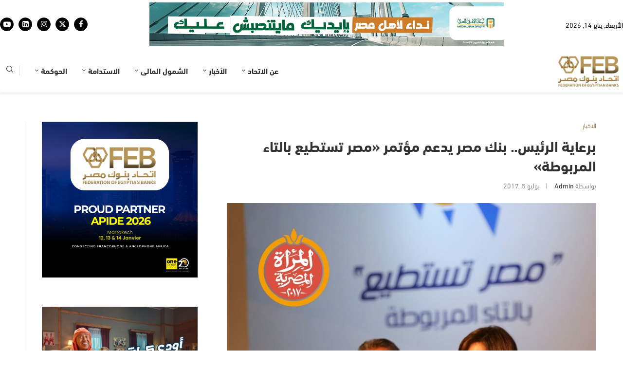

--- FILE ---
content_type: text/html; charset=UTF-8
request_url: https://febanks.com/1078/
body_size: 36478
content:
<!DOCTYPE html>
<html dir="rtl" lang="ar">
<head>
	<meta charset="UTF-8">
	<meta name="viewport" content="width=device-width, initial-scale=1.0, viewport-fit=cover" />		<link rel='preconnect' href='https://fonts.googleapis.com' />
<link rel='preconnect' href='https://fonts.gstatic.com' />
<meta http-equiv='x-dns-prefetch-control' content='on'>
<link rel='dns-prefetch' href='//fonts.googleapis.com' />
<link rel='dns-prefetch' href='//fonts.gstatic.com' />
<link rel='dns-prefetch' href='//s.gravatar.com' />
<link rel='dns-prefetch' href='//www.google-analytics.com' />
<meta name='robots' content='index, follow, max-image-preview:large, max-snippet:-1, max-video-preview:-1' />

	<!-- This site is optimized with the Yoast SEO plugin v26.7 - https://yoast.com/wordpress/plugins/seo/ -->
	<title>برعاية الرئيس.. بنك مصر يدعم مؤتمر «مصر تستطيع بالتاء المربوطة» - اتحاد بنوك مصر</title>
	<link rel="canonical" href="https://febanks.com/1078/" />
	<meta property="og:locale" content="ar_AR" />
	<meta property="og:type" content="article" />
	<meta property="og:title" content="برعاية الرئيس.. بنك مصر يدعم مؤتمر «مصر تستطيع بالتاء المربوطة» - اتحاد بنوك مصر" />
	<meta property="og:description" content=". قام بنك مصر برعاية مؤتمر &#8221; مصر تستطيع &#8230; بالتاء المربوطة &#8221; والذى عقد في الفترة من 2 الي 3 يوليو 2017 تحت رعاية الرئيس عبد الفتاح السيسي والذى&hellip;" />
	<meta property="og:url" content="https://febanks.com/1078/" />
	<meta property="og:site_name" content="اتحاد بنوك مصر" />
	<meta property="article:published_time" content="2017-07-05T15:36:44+00:00" />
	<meta property="og:image" content="https://febanks.com/wp-content/uploads/2023/06/101-32.jpg" />
	<meta property="og:image:width" content="936" />
	<meta property="og:image:height" content="1200" />
	<meta property="og:image:type" content="image/jpeg" />
	<meta name="author" content="admin" />
	<meta name="twitter:card" content="summary_large_image" />
	<meta name="twitter:label1" content="كُتب بواسطة" />
	<meta name="twitter:data1" content="admin" />
	<script type="application/ld+json" class="yoast-schema-graph">{"@context":"https://schema.org","@graph":[{"@type":"Article","@id":"https://febanks.com/1078/#article","isPartOf":{"@id":"https://febanks.com/1078/"},"author":{"name":"admin","@id":"https://febanks.com/#/schema/person/db2fac9aed123e5caf8c3ff6397683c4"},"headline":"برعاية الرئيس.. بنك مصر يدعم مؤتمر «مصر تستطيع بالتاء المربوطة»","datePublished":"2017-07-05T15:36:44+00:00","mainEntityOfPage":{"@id":"https://febanks.com/1078/"},"wordCount":4,"publisher":{"@id":"https://febanks.com/#organization"},"image":{"@id":"https://febanks.com/1078/#primaryimage"},"thumbnailUrl":"https://febanks.com/wp-content/uploads/2023/06/101-32.jpg","articleSection":["الاخبار"],"inLanguage":"ar"},{"@type":"WebPage","@id":"https://febanks.com/1078/","url":"https://febanks.com/1078/","name":"برعاية الرئيس.. بنك مصر يدعم مؤتمر «مصر تستطيع بالتاء المربوطة» - اتحاد بنوك مصر","isPartOf":{"@id":"https://febanks.com/#website"},"primaryImageOfPage":{"@id":"https://febanks.com/1078/#primaryimage"},"image":{"@id":"https://febanks.com/1078/#primaryimage"},"thumbnailUrl":"https://febanks.com/wp-content/uploads/2023/06/101-32.jpg","datePublished":"2017-07-05T15:36:44+00:00","breadcrumb":{"@id":"https://febanks.com/1078/#breadcrumb"},"inLanguage":"ar","potentialAction":[{"@type":"ReadAction","target":["https://febanks.com/1078/"]}]},{"@type":"ImageObject","inLanguage":"ar","@id":"https://febanks.com/1078/#primaryimage","url":"https://febanks.com/wp-content/uploads/2023/06/101-32.jpg","contentUrl":"https://febanks.com/wp-content/uploads/2023/06/101-32.jpg","width":936,"height":1200},{"@type":"BreadcrumbList","@id":"https://febanks.com/1078/#breadcrumb","itemListElement":[{"@type":"ListItem","position":1,"name":"Home","item":"https://febanks.com/"},{"@type":"ListItem","position":2,"name":"برعاية الرئيس.. بنك مصر يدعم مؤتمر «مصر تستطيع بالتاء المربوطة»"}]},{"@type":"WebSite","@id":"https://febanks.com/#website","url":"https://febanks.com/","name":"اتحاد بنوك مصر","description":"","publisher":{"@id":"https://febanks.com/#organization"},"potentialAction":[{"@type":"SearchAction","target":{"@type":"EntryPoint","urlTemplate":"https://febanks.com/?s={search_term_string}"},"query-input":{"@type":"PropertyValueSpecification","valueRequired":true,"valueName":"search_term_string"}}],"inLanguage":"ar"},{"@type":"Organization","@id":"https://febanks.com/#organization","name":"اتحاد بنوك مصر","url":"https://febanks.com/","logo":{"@type":"ImageObject","inLanguage":"ar","@id":"https://febanks.com/#/schema/logo/image/","url":"https://febanks.com/wp-content/uploads/2025/10/300.png","contentUrl":"https://febanks.com/wp-content/uploads/2025/10/300.png","width":300,"height":150,"caption":"اتحاد بنوك مصر"},"image":{"@id":"https://febanks.com/#/schema/logo/image/"}},{"@type":"Person","@id":"https://febanks.com/#/schema/person/db2fac9aed123e5caf8c3ff6397683c4","name":"admin","image":{"@type":"ImageObject","inLanguage":"ar","@id":"https://febanks.com/#/schema/person/image/","url":"https://secure.gravatar.com/avatar/7f8afe7e0f999eef095740760ceebc42ce54f93fc9c9d74d261ccc70d4bb6013?s=96&d=mm&r=g","contentUrl":"https://secure.gravatar.com/avatar/7f8afe7e0f999eef095740760ceebc42ce54f93fc9c9d74d261ccc70d4bb6013?s=96&d=mm&r=g","caption":"admin"},"sameAs":["https://febanks.com"],"url":"https://febanks.com/author/mohamed-nour/"}]}</script>
	<!-- / Yoast SEO plugin. -->


<link rel='dns-prefetch' href='//www.googletagmanager.com' />
<link rel='dns-prefetch' href='//fonts.googleapis.com' />
<link rel="alternate" type="application/rss+xml" title="اتحاد بنوك مصر &laquo; الخلاصة" href="https://febanks.com/feed/" />
<link rel="alternate" type="application/rss+xml" title="اتحاد بنوك مصر &laquo; خلاصة التعليقات" href="https://febanks.com/comments/feed/" />
<link rel="alternate" type="application/rss+xml" title="اتحاد بنوك مصر &laquo; برعاية الرئيس.. بنك مصر يدعم مؤتمر «مصر تستطيع بالتاء المربوطة» خلاصة التعليقات" href="https://febanks.com/1078/feed/" />
<link rel="alternate" title="oEmbed (JSON)" type="application/json+oembed" href="https://febanks.com/wp-json/oembed/1.0/embed?url=https%3A%2F%2Ffebanks.com%2F1078%2F" />
<link rel="alternate" title="oEmbed (XML)" type="text/xml+oembed" href="https://febanks.com/wp-json/oembed/1.0/embed?url=https%3A%2F%2Ffebanks.com%2F1078%2F&#038;format=xml" />
<style id='wp-img-auto-sizes-contain-inline-css' type='text/css'>
img:is([sizes=auto i],[sizes^="auto," i]){contain-intrinsic-size:3000px 1500px}
/*# sourceURL=wp-img-auto-sizes-contain-inline-css */
</style>
<link rel='stylesheet' id='penci-folding-css' href='https://febanks.com/wp-content/themes/soledad/inc/elementor/assets/css/fold.css?ver=8.6.9' type='text/css' media='all' />
<style id='wp-emoji-styles-inline-css' type='text/css'>

	img.wp-smiley, img.emoji {
		display: inline !important;
		border: none !important;
		box-shadow: none !important;
		height: 1em !important;
		width: 1em !important;
		margin: 0 0.07em !important;
		vertical-align: -0.1em !important;
		background: none !important;
		padding: 0 !important;
	}
/*# sourceURL=wp-emoji-styles-inline-css */
</style>
<link rel='stylesheet' id='wp-block-library-rtl-css' href='https://febanks.com/wp-includes/css/dist/block-library/style-rtl.min.css?ver=6.9' type='text/css' media='all' />
<style id='wp-block-library-theme-inline-css' type='text/css'>
.wp-block-audio :where(figcaption){color:#555;font-size:13px;text-align:center}.is-dark-theme .wp-block-audio :where(figcaption){color:#ffffffa6}.wp-block-audio{margin:0 0 1em}.wp-block-code{border:1px solid #ccc;border-radius:4px;font-family:Menlo,Consolas,monaco,monospace;padding:.8em 1em}.wp-block-embed :where(figcaption){color:#555;font-size:13px;text-align:center}.is-dark-theme .wp-block-embed :where(figcaption){color:#ffffffa6}.wp-block-embed{margin:0 0 1em}.blocks-gallery-caption{color:#555;font-size:13px;text-align:center}.is-dark-theme .blocks-gallery-caption{color:#ffffffa6}:root :where(.wp-block-image figcaption){color:#555;font-size:13px;text-align:center}.is-dark-theme :root :where(.wp-block-image figcaption){color:#ffffffa6}.wp-block-image{margin:0 0 1em}.wp-block-pullquote{border-bottom:4px solid;border-top:4px solid;color:currentColor;margin-bottom:1.75em}.wp-block-pullquote :where(cite),.wp-block-pullquote :where(footer),.wp-block-pullquote__citation{color:currentColor;font-size:.8125em;font-style:normal;text-transform:uppercase}.wp-block-quote{border-left:.25em solid;margin:0 0 1.75em;padding-left:1em}.wp-block-quote cite,.wp-block-quote footer{color:currentColor;font-size:.8125em;font-style:normal;position:relative}.wp-block-quote:where(.has-text-align-right){border-left:none;border-right:.25em solid;padding-left:0;padding-right:1em}.wp-block-quote:where(.has-text-align-center){border:none;padding-left:0}.wp-block-quote.is-large,.wp-block-quote.is-style-large,.wp-block-quote:where(.is-style-plain){border:none}.wp-block-search .wp-block-search__label{font-weight:700}.wp-block-search__button{border:1px solid #ccc;padding:.375em .625em}:where(.wp-block-group.has-background){padding:1.25em 2.375em}.wp-block-separator.has-css-opacity{opacity:.4}.wp-block-separator{border:none;border-bottom:2px solid;margin-left:auto;margin-right:auto}.wp-block-separator.has-alpha-channel-opacity{opacity:1}.wp-block-separator:not(.is-style-wide):not(.is-style-dots){width:100px}.wp-block-separator.has-background:not(.is-style-dots){border-bottom:none;height:1px}.wp-block-separator.has-background:not(.is-style-wide):not(.is-style-dots){height:2px}.wp-block-table{margin:0 0 1em}.wp-block-table td,.wp-block-table th{word-break:normal}.wp-block-table :where(figcaption){color:#555;font-size:13px;text-align:center}.is-dark-theme .wp-block-table :where(figcaption){color:#ffffffa6}.wp-block-video :where(figcaption){color:#555;font-size:13px;text-align:center}.is-dark-theme .wp-block-video :where(figcaption){color:#ffffffa6}.wp-block-video{margin:0 0 1em}:root :where(.wp-block-template-part.has-background){margin-bottom:0;margin-top:0;padding:1.25em 2.375em}
/*# sourceURL=/wp-includes/css/dist/block-library/theme.min.css */
</style>
<style id='classic-theme-styles-inline-css' type='text/css'>
/*! This file is auto-generated */
.wp-block-button__link{color:#fff;background-color:#32373c;border-radius:9999px;box-shadow:none;text-decoration:none;padding:calc(.667em + 2px) calc(1.333em + 2px);font-size:1.125em}.wp-block-file__button{background:#32373c;color:#fff;text-decoration:none}
/*# sourceURL=/wp-includes/css/classic-themes.min.css */
</style>
<style id='block-soledad-style-inline-css' type='text/css'>
.pchead-e-block{--pcborder-cl:#dedede;--pcaccent-cl:#6eb48c}.heading1-style-1>h1,.heading1-style-2>h1,.heading2-style-1>h2,.heading2-style-2>h2,.heading3-style-1>h3,.heading3-style-2>h3,.heading4-style-1>h4,.heading4-style-2>h4,.heading5-style-1>h5,.heading5-style-2>h5{padding-bottom:8px;border-bottom:1px solid var(--pcborder-cl);overflow:hidden}.heading1-style-2>h1,.heading2-style-2>h2,.heading3-style-2>h3,.heading4-style-2>h4,.heading5-style-2>h5{border-bottom-width:0;position:relative}.heading1-style-2>h1:before,.heading2-style-2>h2:before,.heading3-style-2>h3:before,.heading4-style-2>h4:before,.heading5-style-2>h5:before{content:'';width:50px;height:2px;bottom:0;left:0;z-index:2;background:var(--pcaccent-cl);position:absolute}.heading1-style-2>h1:after,.heading2-style-2>h2:after,.heading3-style-2>h3:after,.heading4-style-2>h4:after,.heading5-style-2>h5:after{content:'';width:100%;height:2px;bottom:0;left:20px;z-index:1;background:var(--pcborder-cl);position:absolute}.heading1-style-3>h1,.heading1-style-4>h1,.heading2-style-3>h2,.heading2-style-4>h2,.heading3-style-3>h3,.heading3-style-4>h3,.heading4-style-3>h4,.heading4-style-4>h4,.heading5-style-3>h5,.heading5-style-4>h5{position:relative;padding-left:20px}.heading1-style-3>h1:before,.heading1-style-4>h1:before,.heading2-style-3>h2:before,.heading2-style-4>h2:before,.heading3-style-3>h3:before,.heading3-style-4>h3:before,.heading4-style-3>h4:before,.heading4-style-4>h4:before,.heading5-style-3>h5:before,.heading5-style-4>h5:before{width:10px;height:100%;content:'';position:absolute;top:0;left:0;bottom:0;background:var(--pcaccent-cl)}.heading1-style-4>h1,.heading2-style-4>h2,.heading3-style-4>h3,.heading4-style-4>h4,.heading5-style-4>h5{padding:10px 20px;background:#f1f1f1}.heading1-style-5>h1,.heading2-style-5>h2,.heading3-style-5>h3,.heading4-style-5>h4,.heading5-style-5>h5{position:relative;z-index:1}.heading1-style-5>h1:before,.heading2-style-5>h2:before,.heading3-style-5>h3:before,.heading4-style-5>h4:before,.heading5-style-5>h5:before{content:"";position:absolute;left:0;bottom:0;width:200px;height:50%;transform:skew(-25deg) translateX(0);background:var(--pcaccent-cl);z-index:-1;opacity:.4}.heading1-style-6>h1,.heading2-style-6>h2,.heading3-style-6>h3,.heading4-style-6>h4,.heading5-style-6>h5{text-decoration:underline;text-underline-offset:2px;text-decoration-thickness:4px;text-decoration-color:var(--pcaccent-cl)}
/*# sourceURL=https://febanks.com/wp-content/themes/soledad/inc/block/heading-styles/build/style.min.css */
</style>
<style id='global-styles-inline-css' type='text/css'>
:root{--wp--preset--aspect-ratio--square: 1;--wp--preset--aspect-ratio--4-3: 4/3;--wp--preset--aspect-ratio--3-4: 3/4;--wp--preset--aspect-ratio--3-2: 3/2;--wp--preset--aspect-ratio--2-3: 2/3;--wp--preset--aspect-ratio--16-9: 16/9;--wp--preset--aspect-ratio--9-16: 9/16;--wp--preset--color--black: #000000;--wp--preset--color--cyan-bluish-gray: #abb8c3;--wp--preset--color--white: #ffffff;--wp--preset--color--pale-pink: #f78da7;--wp--preset--color--vivid-red: #cf2e2e;--wp--preset--color--luminous-vivid-orange: #ff6900;--wp--preset--color--luminous-vivid-amber: #fcb900;--wp--preset--color--light-green-cyan: #7bdcb5;--wp--preset--color--vivid-green-cyan: #00d084;--wp--preset--color--pale-cyan-blue: #8ed1fc;--wp--preset--color--vivid-cyan-blue: #0693e3;--wp--preset--color--vivid-purple: #9b51e0;--wp--preset--gradient--vivid-cyan-blue-to-vivid-purple: linear-gradient(135deg,rgb(6,147,227) 0%,rgb(155,81,224) 100%);--wp--preset--gradient--light-green-cyan-to-vivid-green-cyan: linear-gradient(135deg,rgb(122,220,180) 0%,rgb(0,208,130) 100%);--wp--preset--gradient--luminous-vivid-amber-to-luminous-vivid-orange: linear-gradient(135deg,rgb(252,185,0) 0%,rgb(255,105,0) 100%);--wp--preset--gradient--luminous-vivid-orange-to-vivid-red: linear-gradient(135deg,rgb(255,105,0) 0%,rgb(207,46,46) 100%);--wp--preset--gradient--very-light-gray-to-cyan-bluish-gray: linear-gradient(135deg,rgb(238,238,238) 0%,rgb(169,184,195) 100%);--wp--preset--gradient--cool-to-warm-spectrum: linear-gradient(135deg,rgb(74,234,220) 0%,rgb(151,120,209) 20%,rgb(207,42,186) 40%,rgb(238,44,130) 60%,rgb(251,105,98) 80%,rgb(254,248,76) 100%);--wp--preset--gradient--blush-light-purple: linear-gradient(135deg,rgb(255,206,236) 0%,rgb(152,150,240) 100%);--wp--preset--gradient--blush-bordeaux: linear-gradient(135deg,rgb(254,205,165) 0%,rgb(254,45,45) 50%,rgb(107,0,62) 100%);--wp--preset--gradient--luminous-dusk: linear-gradient(135deg,rgb(255,203,112) 0%,rgb(199,81,192) 50%,rgb(65,88,208) 100%);--wp--preset--gradient--pale-ocean: linear-gradient(135deg,rgb(255,245,203) 0%,rgb(182,227,212) 50%,rgb(51,167,181) 100%);--wp--preset--gradient--electric-grass: linear-gradient(135deg,rgb(202,248,128) 0%,rgb(113,206,126) 100%);--wp--preset--gradient--midnight: linear-gradient(135deg,rgb(2,3,129) 0%,rgb(40,116,252) 100%);--wp--preset--font-size--small: 12px;--wp--preset--font-size--medium: 20px;--wp--preset--font-size--large: 32px;--wp--preset--font-size--x-large: 42px;--wp--preset--font-size--normal: 14px;--wp--preset--font-size--huge: 42px;--wp--preset--spacing--20: 0.44rem;--wp--preset--spacing--30: 0.67rem;--wp--preset--spacing--40: 1rem;--wp--preset--spacing--50: 1.5rem;--wp--preset--spacing--60: 2.25rem;--wp--preset--spacing--70: 3.38rem;--wp--preset--spacing--80: 5.06rem;--wp--preset--shadow--natural: 6px 6px 9px rgba(0, 0, 0, 0.2);--wp--preset--shadow--deep: 12px 12px 50px rgba(0, 0, 0, 0.4);--wp--preset--shadow--sharp: 6px 6px 0px rgba(0, 0, 0, 0.2);--wp--preset--shadow--outlined: 6px 6px 0px -3px rgb(255, 255, 255), 6px 6px rgb(0, 0, 0);--wp--preset--shadow--crisp: 6px 6px 0px rgb(0, 0, 0);}:where(.is-layout-flex){gap: 0.5em;}:where(.is-layout-grid){gap: 0.5em;}body .is-layout-flex{display: flex;}.is-layout-flex{flex-wrap: wrap;align-items: center;}.is-layout-flex > :is(*, div){margin: 0;}body .is-layout-grid{display: grid;}.is-layout-grid > :is(*, div){margin: 0;}:where(.wp-block-columns.is-layout-flex){gap: 2em;}:where(.wp-block-columns.is-layout-grid){gap: 2em;}:where(.wp-block-post-template.is-layout-flex){gap: 1.25em;}:where(.wp-block-post-template.is-layout-grid){gap: 1.25em;}.has-black-color{color: var(--wp--preset--color--black) !important;}.has-cyan-bluish-gray-color{color: var(--wp--preset--color--cyan-bluish-gray) !important;}.has-white-color{color: var(--wp--preset--color--white) !important;}.has-pale-pink-color{color: var(--wp--preset--color--pale-pink) !important;}.has-vivid-red-color{color: var(--wp--preset--color--vivid-red) !important;}.has-luminous-vivid-orange-color{color: var(--wp--preset--color--luminous-vivid-orange) !important;}.has-luminous-vivid-amber-color{color: var(--wp--preset--color--luminous-vivid-amber) !important;}.has-light-green-cyan-color{color: var(--wp--preset--color--light-green-cyan) !important;}.has-vivid-green-cyan-color{color: var(--wp--preset--color--vivid-green-cyan) !important;}.has-pale-cyan-blue-color{color: var(--wp--preset--color--pale-cyan-blue) !important;}.has-vivid-cyan-blue-color{color: var(--wp--preset--color--vivid-cyan-blue) !important;}.has-vivid-purple-color{color: var(--wp--preset--color--vivid-purple) !important;}.has-black-background-color{background-color: var(--wp--preset--color--black) !important;}.has-cyan-bluish-gray-background-color{background-color: var(--wp--preset--color--cyan-bluish-gray) !important;}.has-white-background-color{background-color: var(--wp--preset--color--white) !important;}.has-pale-pink-background-color{background-color: var(--wp--preset--color--pale-pink) !important;}.has-vivid-red-background-color{background-color: var(--wp--preset--color--vivid-red) !important;}.has-luminous-vivid-orange-background-color{background-color: var(--wp--preset--color--luminous-vivid-orange) !important;}.has-luminous-vivid-amber-background-color{background-color: var(--wp--preset--color--luminous-vivid-amber) !important;}.has-light-green-cyan-background-color{background-color: var(--wp--preset--color--light-green-cyan) !important;}.has-vivid-green-cyan-background-color{background-color: var(--wp--preset--color--vivid-green-cyan) !important;}.has-pale-cyan-blue-background-color{background-color: var(--wp--preset--color--pale-cyan-blue) !important;}.has-vivid-cyan-blue-background-color{background-color: var(--wp--preset--color--vivid-cyan-blue) !important;}.has-vivid-purple-background-color{background-color: var(--wp--preset--color--vivid-purple) !important;}.has-black-border-color{border-color: var(--wp--preset--color--black) !important;}.has-cyan-bluish-gray-border-color{border-color: var(--wp--preset--color--cyan-bluish-gray) !important;}.has-white-border-color{border-color: var(--wp--preset--color--white) !important;}.has-pale-pink-border-color{border-color: var(--wp--preset--color--pale-pink) !important;}.has-vivid-red-border-color{border-color: var(--wp--preset--color--vivid-red) !important;}.has-luminous-vivid-orange-border-color{border-color: var(--wp--preset--color--luminous-vivid-orange) !important;}.has-luminous-vivid-amber-border-color{border-color: var(--wp--preset--color--luminous-vivid-amber) !important;}.has-light-green-cyan-border-color{border-color: var(--wp--preset--color--light-green-cyan) !important;}.has-vivid-green-cyan-border-color{border-color: var(--wp--preset--color--vivid-green-cyan) !important;}.has-pale-cyan-blue-border-color{border-color: var(--wp--preset--color--pale-cyan-blue) !important;}.has-vivid-cyan-blue-border-color{border-color: var(--wp--preset--color--vivid-cyan-blue) !important;}.has-vivid-purple-border-color{border-color: var(--wp--preset--color--vivid-purple) !important;}.has-vivid-cyan-blue-to-vivid-purple-gradient-background{background: var(--wp--preset--gradient--vivid-cyan-blue-to-vivid-purple) !important;}.has-light-green-cyan-to-vivid-green-cyan-gradient-background{background: var(--wp--preset--gradient--light-green-cyan-to-vivid-green-cyan) !important;}.has-luminous-vivid-amber-to-luminous-vivid-orange-gradient-background{background: var(--wp--preset--gradient--luminous-vivid-amber-to-luminous-vivid-orange) !important;}.has-luminous-vivid-orange-to-vivid-red-gradient-background{background: var(--wp--preset--gradient--luminous-vivid-orange-to-vivid-red) !important;}.has-very-light-gray-to-cyan-bluish-gray-gradient-background{background: var(--wp--preset--gradient--very-light-gray-to-cyan-bluish-gray) !important;}.has-cool-to-warm-spectrum-gradient-background{background: var(--wp--preset--gradient--cool-to-warm-spectrum) !important;}.has-blush-light-purple-gradient-background{background: var(--wp--preset--gradient--blush-light-purple) !important;}.has-blush-bordeaux-gradient-background{background: var(--wp--preset--gradient--blush-bordeaux) !important;}.has-luminous-dusk-gradient-background{background: var(--wp--preset--gradient--luminous-dusk) !important;}.has-pale-ocean-gradient-background{background: var(--wp--preset--gradient--pale-ocean) !important;}.has-electric-grass-gradient-background{background: var(--wp--preset--gradient--electric-grass) !important;}.has-midnight-gradient-background{background: var(--wp--preset--gradient--midnight) !important;}.has-small-font-size{font-size: var(--wp--preset--font-size--small) !important;}.has-medium-font-size{font-size: var(--wp--preset--font-size--medium) !important;}.has-large-font-size{font-size: var(--wp--preset--font-size--large) !important;}.has-x-large-font-size{font-size: var(--wp--preset--font-size--x-large) !important;}
:where(.wp-block-post-template.is-layout-flex){gap: 1.25em;}:where(.wp-block-post-template.is-layout-grid){gap: 1.25em;}
:where(.wp-block-term-template.is-layout-flex){gap: 1.25em;}:where(.wp-block-term-template.is-layout-grid){gap: 1.25em;}
:where(.wp-block-columns.is-layout-flex){gap: 2em;}:where(.wp-block-columns.is-layout-grid){gap: 2em;}
:root :where(.wp-block-pullquote){font-size: 1.5em;line-height: 1.6;}
/*# sourceURL=global-styles-inline-css */
</style>
<link rel='stylesheet' id='penci-fonts-css' href='https://fonts.googleapis.com/css?family=Source+Code+Pro%3A300%2C300italic%2C400%2C400italic%2C500%2C500italic%2C600%2C600italic%2C700%2C700italic%2C800%2C800italic%26subset%3Dlatin%2Ccyrillic%2Ccyrillic-ext%2Cgreek%2Cgreek-ext%2Clatin-ext&#038;display=swap&#038;ver=8.6.9' type='text/css' media='' />
<link rel='stylesheet' id='penci-main-style-css' href='https://febanks.com/wp-content/themes/soledad/main.css?ver=8.6.9' type='text/css' media='all' />
<link rel='stylesheet' id='penci-swiper-bundle-css' href='https://febanks.com/wp-content/themes/soledad/css/swiper-bundle.min.css?ver=8.6.9' type='text/css' media='all' />
<link rel='stylesheet' id='penci-font-awesomeold-css' href='https://febanks.com/wp-content/themes/soledad/css/font-awesome.4.7.0.swap.min.css?ver=4.7.0' type='text/css' media='all' />
<link rel='stylesheet' id='penci_icon-css' href='https://febanks.com/wp-content/themes/soledad/css/penci-icon.css?ver=8.6.9' type='text/css' media='all' />
<link rel='stylesheet' id='penci_style-css' href='https://febanks.com/wp-content/themes/soledad/style.css?ver=8.6.9' type='text/css' media='all' />
<link rel='stylesheet' id='penci_social_counter-css' href='https://febanks.com/wp-content/themes/soledad/css/social-counter.css?ver=8.6.9' type='text/css' media='all' />
<link rel='stylesheet' id='elementor-icons-css' href='https://febanks.com/wp-content/plugins/elementor/assets/lib/eicons/css/elementor-icons.min.css?ver=5.45.0' type='text/css' media='all' />
<link rel='stylesheet' id='elementor-frontend-css' href='https://febanks.com/wp-content/plugins/elementor/assets/css/frontend.min.css?ver=3.34.0' type='text/css' media='all' />
<link rel='stylesheet' id='elementor-post-1339054-css' href='https://febanks.com/wp-content/uploads/elementor/css/post-1339054.css?ver=1768287556' type='text/css' media='all' />
<link rel='stylesheet' id='widget-heading-css' href='https://febanks.com/wp-content/plugins/elementor/assets/css/widget-heading-rtl.min.css?ver=3.34.0' type='text/css' media='all' />
<link rel='stylesheet' id='widget-icon-list-css' href='https://febanks.com/wp-content/plugins/elementor/assets/css/widget-icon-list-rtl.min.css?ver=3.34.0' type='text/css' media='all' />
<link rel='stylesheet' id='widget-social-icons-css' href='https://febanks.com/wp-content/plugins/elementor/assets/css/widget-social-icons-rtl.min.css?ver=3.34.0' type='text/css' media='all' />
<link rel='stylesheet' id='e-apple-webkit-css' href='https://febanks.com/wp-content/plugins/elementor/assets/css/conditionals/apple-webkit.min.css?ver=3.34.0' type='text/css' media='all' />
<link rel='stylesheet' id='widget-image-css' href='https://febanks.com/wp-content/plugins/elementor/assets/css/widget-image-rtl.min.css?ver=3.34.0' type='text/css' media='all' />
<link rel='stylesheet' id='elementor-post-1339798-css' href='https://febanks.com/wp-content/uploads/elementor/css/post-1339798.css?ver=1768287556' type='text/css' media='all' />
<link rel='stylesheet' id='taxopress-frontend-css-css' href='https://febanks.com/wp-content/plugins/simple-tags/assets/frontend/css/frontend.css?ver=3.42.0' type='text/css' media='all' />
<link rel='stylesheet' id='tablepress-default-css' href='https://febanks.com/wp-content/plugins/tablepress/css/build/default-rtl.css?ver=3.2.6' type='text/css' media='all' />
<link rel='stylesheet' id='elementor-gf-roboto-css' href='https://fonts.googleapis.com/css?family=Roboto:100,100italic,200,200italic,300,300italic,400,400italic,500,500italic,600,600italic,700,700italic,800,800italic,900,900italic&#038;display=swap' type='text/css' media='all' />
<link rel='stylesheet' id='elementor-gf-robotoslab-css' href='https://fonts.googleapis.com/css?family=Roboto+Slab:100,100italic,200,200italic,300,300italic,400,400italic,500,500italic,600,600italic,700,700italic,800,800italic,900,900italic&#038;display=swap' type='text/css' media='all' />
<link rel='stylesheet' id='elementor-icons-shared-0-css' href='https://febanks.com/wp-content/plugins/elementor/assets/lib/font-awesome/css/fontawesome.min.css?ver=5.15.3' type='text/css' media='all' />
<link rel='stylesheet' id='elementor-icons-fa-solid-css' href='https://febanks.com/wp-content/plugins/elementor/assets/lib/font-awesome/css/solid.min.css?ver=5.15.3' type='text/css' media='all' />
<link rel='stylesheet' id='elementor-icons-fa-brands-css' href='https://febanks.com/wp-content/plugins/elementor/assets/lib/font-awesome/css/brands.min.css?ver=5.15.3' type='text/css' media='all' />
<script type="text/javascript" src="https://febanks.com/wp-includes/js/jquery/jquery.min.js?ver=3.7.1" id="jquery-core-js"></script>
<script type="text/javascript" src="https://febanks.com/wp-includes/js/jquery/jquery-migrate.min.js?ver=3.4.1" id="jquery-migrate-js"></script>
<script type="text/javascript" src="https://febanks.com/wp-content/plugins/simple-tags/assets/frontend/js/frontend.js?ver=3.42.0" id="taxopress-frontend-js-js"></script>

<!-- Google tag (gtag.js) snippet added by Site Kit -->
<!-- Google Analytics snippet added by Site Kit -->
<script type="text/javascript" src="https://www.googletagmanager.com/gtag/js?id=GT-WP5S9LQ" id="google_gtagjs-js" async></script>
<script type="text/javascript" id="google_gtagjs-js-after">
/* <![CDATA[ */
window.dataLayer = window.dataLayer || [];function gtag(){dataLayer.push(arguments);}
gtag("set","linker",{"domains":["febanks.com"]});
gtag("js", new Date());
gtag("set", "developer_id.dZTNiMT", true);
gtag("config", "GT-WP5S9LQ");
 window._googlesitekit = window._googlesitekit || {}; window._googlesitekit.throttledEvents = []; window._googlesitekit.gtagEvent = (name, data) => { var key = JSON.stringify( { name, data } ); if ( !! window._googlesitekit.throttledEvents[ key ] ) { return; } window._googlesitekit.throttledEvents[ key ] = true; setTimeout( () => { delete window._googlesitekit.throttledEvents[ key ]; }, 5 ); gtag( "event", name, { ...data, event_source: "site-kit" } ); }; 
//# sourceURL=google_gtagjs-js-after
/* ]]> */
</script>
<link rel="https://api.w.org/" href="https://febanks.com/wp-json/" /><link rel="alternate" title="JSON" type="application/json" href="https://febanks.com/wp-json/wp/v2/posts/1078" /><link rel="EditURI" type="application/rsd+xml" title="RSD" href="https://febanks.com/xmlrpc.php?rsd" />
<link rel="stylesheet" href="https://febanks.com/wp-content/themes/soledad/rtl.css" type="text/css" media="screen" /><meta name="generator" content="WordPress 6.9" />
<meta name="generator" content="Soledad 8.6.9" />
<link rel='shortlink' href='https://febanks.com/?p=1078' />
<meta name="generator" content="Site Kit by Google 1.168.0" /><script>var portfolioDataJs = portfolioDataJs || [];</script><div id="ad-spot-mobile" class="penci-ad-mobile"></div>

<script>
document.addEventListener("DOMContentLoaded", function() {
  // Run only on mobile screens
  if (window.innerWidth > 768) return;

  setTimeout(() => {
    const ads = [
      '<a href="https://www.nbe.com.eg/NBE/E/#/AR/Home"><img src="https://febanks.com/wp-content/uploads/2026/01/اعلان-بنك-القاهرة-11-1-2026.jpg" alt="إعلان 1"></a>',
      '<a href="https://www.banquemisr.com/"><img src="https://febanks.com/wp-content/uploads/2025/12/إعلان-بنك-مصر2025.png" alt="إعلان 2"></a>',
      '<a href="https://www.hdb-egy.com/"><img src="https://febanks.com/wp-content/uploads/2025/11/728x9033.jpg" alt="إعلان 3"></a>',
      '<a href="https://cib.eg/422336"><img src="https://febanks.com/wp-content/uploads/2025/11/cib.jpg" alt="إعلان 4"></a>',
      '<a href="https://www.qnb.com.eg/sites/qnb/qnbegypt/page/en/en-home.html"><img src="https://febanks.com/wp-content/uploads/2025/11/qnb.jpg" alt="إعلان 5"></a>'
    ];

    const spot = document.getElementById("ad-spot-mobile");
    if (!spot) return;

    let index = 0;

    function rotateAds() {
      spot.innerHTML = ads[index];
      index = (index + 1) % ads.length;
    }

    rotateAds(); // show first ad immediately
    setInterval(rotateAds, 5000); // rotate every 5 seconds
  }, 1000); // wait 1 s for mobile header/menu DOM to load
});
</script>
<style id="penci-custom-style" type="text/css">body{ --pcbg-cl: #fff; --pctext-cl: #313131; --pcborder-cl: #dedede; --pcheading-cl: #313131; --pcmeta-cl: #888888; --pcaccent-cl: #6eb48c; --pcbody-font: 'PT Serif', serif; --pchead-font: 'Raleway', sans-serif; --pchead-wei: bold; --pcava_bdr:10px;--pcajs_fvw:470px;--pcajs_fvmw:220px; } .single.penci-body-single-style-5 #header, .single.penci-body-single-style-6 #header, .single.penci-body-single-style-10 #header, .single.penci-body-single-style-5 .pc-wrapbuilder-header, .single.penci-body-single-style-6 .pc-wrapbuilder-header, .single.penci-body-single-style-10 .pc-wrapbuilder-header { --pchd-mg: 40px; } .fluid-width-video-wrapper > div { position: absolute; left: 0; right: 0; top: 0; width: 100%; height: 100%; } .yt-video-place { position: relative; text-align: center; } .yt-video-place.embed-responsive .start-video { display: block; top: 0; left: 0; bottom: 0; right: 0; position: absolute; transform: none; } .yt-video-place.embed-responsive .start-video img { margin: 0; padding: 0; top: 50%; display: inline-block; position: absolute; left: 50%; transform: translate(-50%, -50%); width: 68px; height: auto; } .mfp-bg { top: 0; left: 0; width: 100%; height: 100%; z-index: 9999999; overflow: hidden; position: fixed; background: #0b0b0b; opacity: .8; filter: alpha(opacity=80) } .mfp-wrap { top: 0; left: 0; width: 100%; height: 100%; z-index: 9999999; position: fixed; outline: none !important; -webkit-backface-visibility: hidden } @font-face{font-family:"DINNextLTArabic";font-weight:200;font-display:swap;src:url(https://febanks.com/wp-content/uploads/2025/10/DINNextLTArabic-UltraLight-2.woff) format("woff");}@font-face{font-family:"DINNextLTArabic";font-weight:400;font-display:swap;src:url(https://febanks.com/wp-content/uploads/2025/10/DINNextLTArabic-Regular-2.woff) format("woff");}@font-face{font-family:"DINNextLTArabic";font-weight:500;font-display:swap;src:url(https://febanks.com/wp-content/uploads/2025/10/DINNextLTArabic-Medium-2.woff) format("woff");}@font-face{font-family:"DINNextLTArabic";font-weight:700;font-display:swap;src:url(https://febanks.com/wp-content/uploads/2025/10/DINNextLTArabic-Bold-2.woff) format("woff");} body { --pchead-font: 'DINNextLTArabic'; } body { --pcbody-font: 'DINNextLTArabic'; } p{ line-height: 1.8; } .header-slogan .header-slogan-text{ font-family: 'Source Code Pro'; } #navigation .menu > li > a, #navigation ul.menu ul.sub-menu li > a, .navigation ul.menu ul.sub-menu li > a, .penci-menu-hbg .menu li a, #sidebar-nav .menu li a { font-family: 'DINNextLTArabic'; font-weight: normal; } .penci-hide-tagupdated{ display: none !important; } body, .widget ul li a{ font-size: 15px; } .widget ul li, .widget ol li, .post-entry, p, .post-entry p { font-size: 15px; line-height: 1.8; } body { --pchead-wei: 700; } .featured-area.featured-style-42 .item-inner-content, .featured-style-41 .swiper-slide, .slider-40-wrapper .nav-thumb-creative .thumb-container:after,.penci-slider44-t-item:before,.penci-slider44-main-wrapper .item, .featured-area .penci-image-holder, .featured-area .penci-slider4-overlay, .featured-area .penci-slide-overlay .overlay-link, .featured-style-29 .featured-slider-overlay, .penci-slider38-overlay{ border-radius: ; -webkit-border-radius: ; } .penci-featured-content-right:before{ border-top-right-radius: ; border-bottom-right-radius: ; } .penci-flat-overlay .penci-slide-overlay .penci-mag-featured-content:before{ border-bottom-left-radius: ; border-bottom-right-radius: ; } .container-single .post-image{ border-radius: ; -webkit-border-radius: ; } .penci-mega-post-inner, .penci-mega-thumbnail .penci-image-holder{ border-radius: ; -webkit-border-radius: ; } #navigation .menu > li > a, #navigation ul.menu ul.sub-menu li > a, .navigation ul.menu ul.sub-menu li > a, .penci-menu-hbg .menu li a, #sidebar-nav .menu li a, #navigation .penci-megamenu .penci-mega-child-categories a, .navigation .penci-megamenu .penci-mega-child-categories a{ font-weight: bold; } .editor-styles-wrapper, body{ --pcaccent-cl: #9b8246; } .penci-menuhbg-toggle:hover .lines-button:after, .penci-menuhbg-toggle:hover .penci-lines:before, .penci-menuhbg-toggle:hover .penci-lines:after,.tags-share-box.tags-share-box-s2 .post-share-plike,.penci-video_playlist .penci-playlist-title,.pencisc-column-2.penci-video_playlist .penci-video-nav .playlist-panel-item, .pencisc-column-1.penci-video_playlist .penci-video-nav .playlist-panel-item,.penci-video_playlist .penci-custom-scroll::-webkit-scrollbar-thumb, .pencisc-button, .post-entry .pencisc-button, .penci-dropcap-box, .penci-dropcap-circle, .penci-login-register input[type="submit"]:hover, .penci-ld .penci-ldin:before, .penci-ldspinner > div{ background: #9b8246; } a, .post-entry .penci-portfolio-filter ul li a:hover, .penci-portfolio-filter ul li a:hover, .penci-portfolio-filter ul li.active a, .post-entry .penci-portfolio-filter ul li.active a, .penci-countdown .countdown-amount, .archive-box h1, .post-entry a, .container.penci-breadcrumb span a:hover,.container.penci-breadcrumb a:hover, .post-entry blockquote:before, .post-entry blockquote cite, .post-entry blockquote .author, .wpb_text_column blockquote:before, .wpb_text_column blockquote cite, .wpb_text_column blockquote .author, .penci-pagination a:hover, ul.penci-topbar-menu > li a:hover, div.penci-topbar-menu > ul > li a:hover, .penci-recipe-heading a.penci-recipe-print,.penci-review-metas .penci-review-btnbuy, .main-nav-social a:hover, .widget-social .remove-circle a:hover i, .penci-recipe-index .cat > a.penci-cat-name, #bbpress-forums li.bbp-body ul.forum li.bbp-forum-info a:hover, #bbpress-forums li.bbp-body ul.topic li.bbp-topic-title a:hover, #bbpress-forums li.bbp-body ul.forum li.bbp-forum-info .bbp-forum-content a, #bbpress-forums li.bbp-body ul.topic p.bbp-topic-meta a, #bbpress-forums .bbp-breadcrumb a:hover, #bbpress-forums .bbp-forum-freshness a:hover, #bbpress-forums .bbp-topic-freshness a:hover, #buddypress ul.item-list li div.item-title a, #buddypress ul.item-list li h4 a, #buddypress .activity-header a:first-child, #buddypress .comment-meta a:first-child, #buddypress .acomment-meta a:first-child, div.bbp-template-notice a:hover, .penci-menu-hbg .menu li a .indicator:hover, .penci-menu-hbg .menu li a:hover, #sidebar-nav .menu li a:hover, .penci-rlt-popup .rltpopup-meta .rltpopup-title:hover, .penci-video_playlist .penci-video-playlist-item .penci-video-title:hover, .penci_list_shortcode li:before, .penci-dropcap-box-outline, .penci-dropcap-circle-outline, .penci-dropcap-regular, .penci-dropcap-bold{ color: #9b8246; } .penci-home-popular-post ul.slick-dots li button:hover, .penci-home-popular-post ul.slick-dots li.slick-active button, .post-entry blockquote .author span:after, .error-image:after, .error-404 .go-back-home a:after, .penci-header-signup-form, .woocommerce span.onsale, .woocommerce #respond input#submit:hover, .woocommerce a.button:hover, .woocommerce button.button:hover, .woocommerce input.button:hover, .woocommerce nav.woocommerce-pagination ul li span.current, .woocommerce div.product .entry-summary div[itemprop="description"]:before, .woocommerce div.product .entry-summary div[itemprop="description"] blockquote .author span:after, .woocommerce div.product .woocommerce-tabs #tab-description blockquote .author span:after, .woocommerce #respond input#submit.alt:hover, .woocommerce a.button.alt:hover, .woocommerce button.button.alt:hover, .woocommerce input.button.alt:hover, .pcheader-icon.shoping-cart-icon > a > span, #penci-demobar .buy-button, #penci-demobar .buy-button:hover, .penci-recipe-heading a.penci-recipe-print:hover,.penci-review-metas .penci-review-btnbuy:hover, .penci-review-process span, .penci-review-score-total, #navigation.menu-style-2 ul.menu ul.sub-menu:before, #navigation.menu-style-2 .menu ul ul.sub-menu:before, .penci-go-to-top-floating, .post-entry.blockquote-style-2 blockquote:before, #bbpress-forums #bbp-search-form .button, #bbpress-forums #bbp-search-form .button:hover, .wrapper-boxed .bbp-pagination-links span.current, #bbpress-forums #bbp_reply_submit:hover, #bbpress-forums #bbp_topic_submit:hover,#main .bbp-login-form .bbp-submit-wrapper button[type="submit"]:hover, #buddypress .dir-search input[type=submit], #buddypress .groups-members-search input[type=submit], #buddypress button:hover, #buddypress a.button:hover, #buddypress a.button:focus, #buddypress input[type=button]:hover, #buddypress input[type=reset]:hover, #buddypress ul.button-nav li a:hover, #buddypress ul.button-nav li.current a, #buddypress div.generic-button a:hover, #buddypress .comment-reply-link:hover, #buddypress input[type=submit]:hover, #buddypress div.pagination .pagination-links .current, #buddypress div.item-list-tabs ul li.selected a, #buddypress div.item-list-tabs ul li.current a, #buddypress div.item-list-tabs ul li a:hover, #buddypress table.notifications thead tr, #buddypress table.notifications-settings thead tr, #buddypress table.profile-settings thead tr, #buddypress table.profile-fields thead tr, #buddypress table.wp-profile-fields thead tr, #buddypress table.messages-notices thead tr, #buddypress table.forum thead tr, #buddypress input[type=submit] { background-color: #9b8246; } .penci-pagination ul.page-numbers li span.current, #comments_pagination span { color: #fff; background: #9b8246; border-color: #9b8246; } .footer-instagram h4.footer-instagram-title > span:before, .woocommerce nav.woocommerce-pagination ul li span.current, .penci-pagination.penci-ajax-more a.penci-ajax-more-button:hover, .penci-recipe-heading a.penci-recipe-print:hover,.penci-review-metas .penci-review-btnbuy:hover, .home-featured-cat-content.style-14 .magcat-padding:before, .wrapper-boxed .bbp-pagination-links span.current, #buddypress .dir-search input[type=submit], #buddypress .groups-members-search input[type=submit], #buddypress button:hover, #buddypress a.button:hover, #buddypress a.button:focus, #buddypress input[type=button]:hover, #buddypress input[type=reset]:hover, #buddypress ul.button-nav li a:hover, #buddypress ul.button-nav li.current a, #buddypress div.generic-button a:hover, #buddypress .comment-reply-link:hover, #buddypress input[type=submit]:hover, #buddypress div.pagination .pagination-links .current, #buddypress input[type=submit], form.pc-searchform.penci-hbg-search-form input.search-input:hover, form.pc-searchform.penci-hbg-search-form input.search-input:focus, .penci-dropcap-box-outline, .penci-dropcap-circle-outline { border-color: #9b8246; } .woocommerce .woocommerce-error, .woocommerce .woocommerce-info, .woocommerce .woocommerce-message { border-top-color: #9b8246; } .penci-slider ol.penci-control-nav li a.penci-active, .penci-slider ol.penci-control-nav li a:hover, .penci-related-carousel .penci-owl-dot.active span, .penci-owl-carousel-slider .penci-owl-dot.active span{ border-color: #9b8246; background-color: #9b8246; } .woocommerce .woocommerce-message:before, .woocommerce form.checkout table.shop_table .order-total .amount, .woocommerce ul.products li.product .price ins, .woocommerce ul.products li.product .price, .woocommerce div.product p.price ins, .woocommerce div.product span.price ins, .woocommerce div.product p.price, .woocommerce div.product .entry-summary div[itemprop="description"] blockquote:before, .woocommerce div.product .woocommerce-tabs #tab-description blockquote:before, .woocommerce div.product .entry-summary div[itemprop="description"] blockquote cite, .woocommerce div.product .entry-summary div[itemprop="description"] blockquote .author, .woocommerce div.product .woocommerce-tabs #tab-description blockquote cite, .woocommerce div.product .woocommerce-tabs #tab-description blockquote .author, .woocommerce div.product .product_meta > span a:hover, .woocommerce div.product .woocommerce-tabs ul.tabs li.active, .woocommerce ul.cart_list li .amount, .woocommerce ul.product_list_widget li .amount, .woocommerce table.shop_table td.product-name a:hover, .woocommerce table.shop_table td.product-price span, .woocommerce table.shop_table td.product-subtotal span, .woocommerce-cart .cart-collaterals .cart_totals table td .amount, .woocommerce .woocommerce-info:before, .woocommerce div.product span.price, .penci-container-inside.penci-breadcrumb span a:hover,.penci-container-inside.penci-breadcrumb a:hover { color: #9b8246; } .standard-content .penci-more-link.penci-more-link-button a.more-link, .penci-readmore-btn.penci-btn-make-button a, .penci-featured-cat-seemore.penci-btn-make-button a{ background-color: #9b8246; color: #fff; } .penci-vernav-toggle:before{ border-top-color: #9b8246; color: #fff; } #penci-login-popup:before{ opacity: ; } .navigation .menu > li > a:hover, .navigation .menu li.current-menu-item > a, .navigation .menu > li.current_page_item > a, .navigation .menu > li:hover > a, .navigation .menu > li.current-menu-ancestor > a, .navigation .menu > li.current-menu-item > a, .navigation .menu .sub-menu li a:hover, .navigation .menu .sub-menu li.current-menu-item > a, .navigation .sub-menu li:hover > a, #navigation .menu > li > a:hover, #navigation .menu li.current-menu-item > a, #navigation .menu > li.current_page_item > a, #navigation .menu > li:hover > a, #navigation .menu > li.current-menu-ancestor > a, #navigation .menu > li.current-menu-item > a, #navigation .menu .sub-menu li a:hover, #navigation .menu .sub-menu li.current-menu-item > a, #navigation .sub-menu li:hover > a { color: #9b8246; } .navigation ul.menu > li > a:before, .navigation .menu > ul > li > a:before, #navigation ul.menu > li > a:before, #navigation .menu > ul > li > a:before { background: #9b8246; } .navigation .menu ul.sub-menu li .pcmis-2 .penci-mega-post a:hover, .navigation .penci-megamenu .penci-mega-child-categories a.cat-active, .navigation .menu .penci-megamenu .penci-mega-child-categories a:hover, .navigation .menu .penci-megamenu .penci-mega-latest-posts .penci-mega-post a:hover, #navigation .menu ul.sub-menu li .pcmis-2 .penci-mega-post a:hover, #navigation .penci-megamenu .penci-mega-child-categories a.cat-active, #navigation .menu .penci-megamenu .penci-mega-child-categories a:hover, #navigation .menu .penci-megamenu .penci-mega-latest-posts .penci-mega-post a:hover { color: #a97435; } #navigation .penci-megamenu .penci-mega-thumbnail .mega-cat-name { background: #a97435; } #navigation .menu > li > a, #navigation ul.menu ul.sub-menu li > a, .navigation ul.menu ul.sub-menu li > a, #navigation .penci-megamenu .penci-mega-child-categories a, .navigation .penci-megamenu .penci-mega-child-categories a{ text-transform: none; } #navigation .penci-megamenu .post-mega-title a{ text-transform: uppercase; } #navigation ul.menu > li > a, #navigation .menu > ul > li > a { font-size: 17px; } #navigation ul.menu ul.sub-menu li > a, #navigation .penci-megamenu .penci-mega-child-categories a, #navigation .penci-megamenu .post-mega-title a, #navigation .menu ul ul.sub-menu li a { font-size: 15px; } #navigation .menu .sub-menu li a:hover, #navigation .menu .sub-menu li.current-menu-item > a, #navigation .sub-menu li:hover > a { color: #9b8246; } #navigation.menu-style-2 ul.menu ul.sub-menu:before, #navigation.menu-style-2 .menu ul ul.sub-menu:before { background-color: #9b8246; } .penci-header-signup-form { padding-top: px; padding-bottom: px; } .header-social a:hover i, .main-nav-social a:hover, .penci-menuhbg-toggle:hover .lines-button:after, .penci-menuhbg-toggle:hover .penci-lines:before, .penci-menuhbg-toggle:hover .penci-lines:after { color: #9b8246; } #sidebar-nav .menu li a:hover, .header-social.sidebar-nav-social a:hover i, #sidebar-nav .menu li a .indicator:hover, #sidebar-nav .menu .sub-menu li a .indicator:hover{ color: #9b8246; } #sidebar-nav-logo:before{ background-color: #9b8246; } .penci-slide-overlay .overlay-link, .penci-slider38-overlay, .penci-flat-overlay .penci-slide-overlay .penci-mag-featured-content:before, .slider-40-wrapper .list-slider-creative .item-slider-creative .img-container:before { opacity: ; } .penci-item-mag:hover .penci-slide-overlay .overlay-link, .featured-style-38 .item:hover .penci-slider38-overlay, .penci-flat-overlay .penci-item-mag:hover .penci-slide-overlay .penci-mag-featured-content:before { opacity: ; } .penci-featured-content .featured-slider-overlay { opacity: ; } .slider-40-wrapper .list-slider-creative .item-slider-creative:hover .img-container:before { opacity:; } .featured-style-29 .featured-slider-overlay { opacity: ; } .penci-featured-infor .cat a.penci-cat-name, .penci-grid .cat a.penci-cat-name, .penci-masonry .cat a.penci-cat-name, .penci-featured-infor .cat a.penci-cat-name { color: #9b8246; } .penci-featured-infor .cat a.penci-cat-name:after, .penci-grid .cat a.penci-cat-name:after, .penci-masonry .cat a.penci-cat-name:after, .penci-featured-infor .cat a.penci-cat-name:after{ border-color: #9b8246; } .penci-post-share-box a.liked, .penci-post-share-box a:hover { color: #9b8246; } .overlay-post-box-meta .overlay-share a:hover, .overlay-author a:hover, .penci-grid .standard-content-special .format-post-box .dt-special a:hover, .grid-post-box-meta span a:hover, .grid-post-box-meta span a.comment-link:hover, .penci-grid .standard-content-special .author-quote span, .penci-grid .standard-content-special .format-post-box .post-format-icon i, .grid-mixed .penci-post-box-meta .penci-box-meta a:hover { color: #9b8246; } .penci-grid .standard-content-special .author-quote span:before, .penci-grid .standard-content-special .author-quote span:after, .grid-header-box:after, .list-post .header-list-style:after { background-color: #9b8246; } .penci-grid .post-box-meta span:after, .penci-masonry .post-box-meta span:after { border-color: #9b8246; } .penci-readmore-btn.penci-btn-make-button a{ background-color: #9b8246; color: #fff; } .penci-grid li.typography-style .overlay-typography { opacity: ; } .penci-grid li.typography-style:hover .overlay-typography { opacity: ; } .penci-grid li.typography-style .item .main-typography h2 a:hover { color: #9b8246; } .penci-grid li.typography-style .grid-post-box-meta span a:hover { color: #9b8246; } .overlay-header-box .cat > a.penci-cat-name:hover { color: #9b8246; } @media only screen and (min-width: 961px){ .penci-sidebar-content{ width: 30%; } .penci-single-style-10 .penci-single-s10-content, .container.penci_sidebar:not(.two-sidebar) #main{ width: 70%; } } .penci-sidebar-content.style-7 .penci-border-arrow .inner-arrow:before, .penci-sidebar-content.style-9 .penci-border-arrow .inner-arrow:before { background-color: #9b8246; } .penci-video_playlist .penci-video-playlist-item .penci-video-title:hover,.widget ul.side-newsfeed li .side-item .side-item-text h4 a:hover, .widget a:hover, .penci-sidebar-content .widget-social a:hover span, .widget-social a:hover span, .penci-tweets-widget-content .icon-tweets, .penci-tweets-widget-content .tweet-intents a, .penci-tweets-widget-content .tweet-intents span:after, .widget-social.remove-circle a:hover i , #wp-calendar tbody td a:hover, .penci-video_playlist .penci-video-playlist-item .penci-video-title:hover, .widget ul.side-newsfeed li .side-item .side-item-text .side-item-meta a:hover{ color: #9b8246; } .widget .tagcloud a:hover, .widget-social a:hover i, .widget input[type="submit"]:hover,.penci-user-logged-in .penci-user-action-links a:hover,.penci-button:hover, .widget button[type="submit"]:hover { color: #fff; background-color: #9b8246; border-color: #9b8246; } .about-widget .about-me-heading:before { border-color: #9b8246; } .penci-tweets-widget-content .tweet-intents-inner:before, .penci-tweets-widget-content .tweet-intents-inner:after, .pencisc-column-1.penci-video_playlist .penci-video-nav .playlist-panel-item, .penci-video_playlist .penci-custom-scroll::-webkit-scrollbar-thumb, .penci-video_playlist .penci-playlist-title { background-color: #9b8246; } .penci-owl-carousel.penci-tweets-slider .penci-owl-dots .penci-owl-dot.active span, .penci-owl-carousel.penci-tweets-slider .penci-owl-dots .penci-owl-dot:hover span { border-color: #9b8246; background-color: #9b8246; } #footer-copyright * { font-style: normal; } .footer-widget-wrapper .penci-tweets-widget-content .icon-tweets, .footer-widget-wrapper .penci-tweets-widget-content .tweet-intents a, .footer-widget-wrapper .penci-tweets-widget-content .tweet-intents span:after, .footer-widget-wrapper .widget ul.side-newsfeed li .side-item .side-item-text h4 a:hover, .footer-widget-wrapper .widget a:hover, .footer-widget-wrapper .widget-social a:hover span, .footer-widget-wrapper a:hover, .footer-widget-wrapper .widget-social.remove-circle a:hover i, .footer-widget-wrapper .widget ul.side-newsfeed li .side-item .side-item-text .side-item-meta a:hover{ color: #cfac56; } .footer-widget-wrapper .widget .tagcloud a:hover, .footer-widget-wrapper .widget-social a:hover i, .footer-widget-wrapper .mc4wp-form input[type="submit"]:hover, .footer-widget-wrapper .widget input[type="submit"]:hover,.footer-widget-wrapper .penci-user-logged-in .penci-user-action-links a:hover, .footer-widget-wrapper .widget button[type="submit"]:hover { color: #fff; background-color: #cfac56; border-color: #cfac56; } .footer-widget-wrapper .about-widget .about-me-heading:before { border-color: #cfac56; } .footer-widget-wrapper .penci-tweets-widget-content .tweet-intents-inner:before, .footer-widget-wrapper .penci-tweets-widget-content .tweet-intents-inner:after { background-color: #cfac56; } .footer-widget-wrapper .penci-owl-carousel.penci-tweets-slider .penci-owl-dots .penci-owl-dot.active span, .footer-widget-wrapper .penci-owl-carousel.penci-tweets-slider .penci-owl-dots .penci-owl-dot:hover span { border-color: #cfac56; background: #cfac56; } ul.footer-socials li a:hover i { background-color: #cfac56; border-color: #cfac56; } ul.footer-socials li a:hover span { color: #cfac56; } .footer-socials-section, .penci-footer-social-moved{ border-color: #212121; } #footer-section, .penci-footer-social-moved{ background-color: #111111; } #footer-section .footer-menu li a:hover { color: #cfac56; } .penci-go-to-top-floating { background-color: #cfac56; } #footer-section a { color: #cfac56; } .comment-content a, .container-single .post-entry a, .container-single .format-post-box .dt-special a:hover, .container-single .author-quote span, .container-single .author-post span a:hover, .post-entry blockquote:before, .post-entry blockquote cite, .post-entry blockquote .author, .wpb_text_column blockquote:before, .wpb_text_column blockquote cite, .wpb_text_column blockquote .author, .post-pagination a:hover, .author-content h5 a:hover, .author-content .author-social:hover, .item-related h3 a:hover, .container-single .format-post-box .post-format-icon i, .container.penci-breadcrumb.single-breadcrumb span a:hover,.container.penci-breadcrumb.single-breadcrumb a:hover, .penci_list_shortcode li:before, .penci-dropcap-box-outline, .penci-dropcap-circle-outline, .penci-dropcap-regular, .penci-dropcap-bold, .header-standard .post-box-meta-single .author-post span a:hover{ color: #9b8246; } .container-single .standard-content-special .format-post-box, ul.slick-dots li button:hover, ul.slick-dots li.slick-active button, .penci-dropcap-box-outline, .penci-dropcap-circle-outline { border-color: #9b8246; } ul.slick-dots li button:hover, ul.slick-dots li.slick-active button, #respond h3.comment-reply-title span:before, #respond h3.comment-reply-title span:after, .post-box-title:before, .post-box-title:after, .container-single .author-quote span:before, .container-single .author-quote span:after, .post-entry blockquote .author span:after, .post-entry blockquote .author span:before, .post-entry ul li:before, #respond #submit:hover, div.wpforms-container .wpforms-form.wpforms-form input[type=submit]:hover, div.wpforms-container .wpforms-form.wpforms-form button[type=submit]:hover, div.wpforms-container .wpforms-form.wpforms-form .wpforms-page-button:hover, .wpcf7 input[type="submit"]:hover, .widget_wysija input[type="submit"]:hover, .post-entry.blockquote-style-2 blockquote:before,.tags-share-box.tags-share-box-s2 .post-share-plike, .penci-dropcap-box, .penci-dropcap-circle, .penci-ldspinner > div{ background-color: #9b8246; } .container-single .post-entry .post-tags a:hover { color: #fff; border-color: #9b8246; background-color: #9b8246; } .container-single .penci-standard-cat .cat > a.penci-cat-name { color: #9b8246; } .container-single .penci-standard-cat .cat:before, .container-single .penci-standard-cat .cat:after { background-color: #9b8246; } .container-single .single-post-title { text-transform: none; } @media only screen and (min-width: 769px){ .container-single .single-post-title { font-size: 30px; } } .container-single .single-post-title { } .header-standard-wrapper, .penci-author-img-wrapper .author{justify-content: start;} .penci-body-single-style-16 .container.penci-breadcrumb, .penci-body-single-style-11 .penci-breadcrumb, .penci-body-single-style-12 .penci-breadcrumb, .penci-body-single-style-14 .penci-breadcrumb, .penci-body-single-style-16 .penci-breadcrumb, .penci-body-single-style-17 .penci-breadcrumb, .penci-body-single-style-18 .penci-breadcrumb, .penci-body-single-style-19 .penci-breadcrumb, .penci-body-single-style-22 .container.penci-breadcrumb, .penci-body-single-style-22 .container-single .header-standard, .penci-body-single-style-22 .container-single .post-box-meta-single, .penci-single-style-12 .container.penci-breadcrumb, .penci-body-single-style-11 .container.penci-breadcrumb, .penci-single-style-21 .single-breadcrumb,.penci-single-style-6 .single-breadcrumb, .penci-single-style-5 .single-breadcrumb, .penci-single-style-4 .single-breadcrumb, .penci-single-style-3 .single-breadcrumb, .penci-single-style-9 .single-breadcrumb, .penci-single-style-7 .single-breadcrumb{ text-align: left; } .penci-single-style-12 .container.penci-breadcrumb, .penci-body-single-style-11 .container.penci-breadcrumb, .container-single .header-standard, .container-single .post-box-meta-single { text-align: left; } .rtl .container-single .header-standard,.rtl .container-single .post-box-meta-single { text-align: right; } .container-single .post-pagination h5 { text-transform: none; } #respond h3.comment-reply-title span:before, #respond h3.comment-reply-title span:after, .post-box-title:before, .post-box-title:after { content: none; display: none; } .container-single .item-related h3 a { text-transform: none; } .container-single .post-share a:hover, .container-single .post-share a.liked, .page-share .post-share a:hover { color: #9b8246; } .tags-share-box.tags-share-box-2_3 .post-share .count-number-like, .post-share .count-number-like { color: #9b8246; } .post-entry a, .container-single .post-entry a{ color: #9b8246; } .penci-rlt-popup .rltpopup-meta .rltpopup-title:hover{ color: #9b8246; } ul.homepage-featured-boxes .penci-fea-in:hover h4 span { color: #fdba2c; } .penci-home-popular-post .item-related h3 a:hover { color: #fdba2c; } .penci-homepage-title.style-7 .inner-arrow:before, .penci-homepage-title.style-9 .inner-arrow:before{ background-color: #fdba2c; } .home-featured-cat-content .magcat-detail h3 a:hover { color: #fdba2c; } .home-featured-cat-content .grid-post-box-meta span a:hover { color: #fdba2c; } .home-featured-cat-content .first-post .magcat-detail .mag-header:after { background: #fdba2c; } .penci-slider ol.penci-control-nav li a.penci-active, .penci-slider ol.penci-control-nav li a:hover { border-color: #fdba2c; background: #fdba2c; } .home-featured-cat-content .mag-photo .mag-overlay-photo { opacity: ; } .home-featured-cat-content .mag-photo:hover .mag-overlay-photo { opacity: ; } .inner-item-portfolio:hover .penci-portfolio-thumbnail a:after { opacity: ; } .penci-menuhbg-toggle { width: 18px; } .penci-menuhbg-toggle .penci-menuhbg-inner { height: 18px; } .penci-menuhbg-toggle .penci-lines, .penci-menuhbg-wapper{ width: 18px; } .penci-menuhbg-toggle .lines-button{ top: 8px; } .penci-menuhbg-toggle .penci-lines:before{ top: 5px; } .penci-menuhbg-toggle .penci-lines:after{ top: -5px; } .penci-menuhbg-toggle:hover .lines-button:after, .penci-menuhbg-toggle:hover .penci-lines:before, .penci-menuhbg-toggle:hover .penci-lines:after{ transform: translateX(28px); } .penci-menuhbg-toggle .lines-button.penci-hover-effect{ left: -28px; } .penci-menu-hbg-inner .penci-hbg_sitetitle{ font-size: 18px; } .penci-menu-hbg-inner .penci-hbg_desc{ font-size: 14px; } .penci-menu-hbg{ width: 330px; }.penci-menu-hbg.penci-menu-hbg-left{ transform: translateX(-330px); -webkit-transform: translateX(-330px); -moz-transform: translateX(-330px); }.penci-menu-hbg.penci-menu-hbg-right{ transform: translateX(330px); -webkit-transform: translateX(330px); -moz-transform: translateX(330px); }.penci-menuhbg-open .penci-menu-hbg.penci-menu-hbg-left, .penci-vernav-poleft.penci-menuhbg-open .penci-vernav-toggle{ left: 330px; }@media only screen and (min-width: 961px) { .penci-vernav-enable.penci-vernav-poleft .wrapper-boxed, .penci-vernav-enable.penci-vernav-poleft .pencipdc_podcast.pencipdc_dock_player{ padding-left: 330px; } .penci-vernav-enable.penci-vernav-poright .wrapper-boxed, .penci-vernav-enable.penci-vernav-poright .pencipdc_podcast.pencipdc_dock_player{ padding-right: 330px; } .penci-vernav-enable .is-sticky #navigation{ width: calc(100% - 330px); } }@media only screen and (min-width: 961px) { .penci-vernav-enable .penci_is_nosidebar .wp-block-image.alignfull, .penci-vernav-enable .penci_is_nosidebar .wp-block-cover-image.alignfull, .penci-vernav-enable .penci_is_nosidebar .wp-block-cover.alignfull, .penci-vernav-enable .penci_is_nosidebar .wp-block-gallery.alignfull, .penci-vernav-enable .penci_is_nosidebar .alignfull{ margin-left: calc(50% - 50vw + 165px); width: calc(100vw - 330px); } }.penci-vernav-poright.penci-menuhbg-open .penci-vernav-toggle{ right: 330px; }@media only screen and (min-width: 961px) { .penci-vernav-enable.penci-vernav-poleft .penci-rltpopup-left{ left: 330px; } }@media only screen and (min-width: 961px) { .penci-vernav-enable.penci-vernav-poright .penci-rltpopup-right{ right: 330px; } }@media only screen and (max-width: 1500px) and (min-width: 961px) { .penci-vernav-enable .container { max-width: 100%; max-width: calc(100% - 30px); } .penci-vernav-enable .container.home-featured-boxes{ display: block; } .penci-vernav-enable .container.home-featured-boxes:before, .penci-vernav-enable .container.home-featured-boxes:after{ content: ""; display: table; clear: both; } } .elementor-6 .elementor-element.elementor-element-d1652cf .pcsl-itemin, .elementor-1341546 .elementor-element.elementor-element-f97fa9b .pcsl-itemin, .elementor-1059506 .elementor-element.elementor-element-4878fa16 .pcsl-itemin{ border: 1px solid #CFAC56; border-width: 1px 1px 1px 1px; border-radius:9px; height:309px !important; } @media (max-width: 768px) { .elementor-6 .elementor-element.elementor-element-d1652cf .pcsl-itemin,.elementor-1341546 .elementor-element.elementor-element-f97fa9b .pcsl-itemin, .elementor-1059506 .elementor-element.elementor-element-4878fa16 .pcsl-itemin { height: auto !important; border-width: 1px; border-radius: 9px; padding: 10px; } } .elementor-6 .elementor-element.elementor-element-7d28783 .penci-ibox-icon svg {width:31px !important;} #navigation.header-6 .container{ text-align: center!importnt; } .elementor-widget .elementor-widget-n-carousel .elementor-element.elementor-element-a4148d9 .e-widget-swiper{ display: flex; justify-content: center; align-items: center; gap: 25px; } .elementor-element.elementor-element-a4148d9 .elementor-widget-image { width: 180px; height: 80px; border: 1px solid #ccc !important; border-radius: 20px; display: flex; justify-content: center; align-items: center; padding: 10px; background-color: #fff; } .elementor-element.elementor-element-a4148d9 .elementor-widget-image img { max-width: 390px !important; max-height: 100%; object-fit: contain; } .elementor-6 .elementor-element.elementor-element-68aec42 .swiper-carousel .swiper-slide{ border: 1px solid #ccc !important; border-radius: 20px; } .elementor a { border-radius:5px; } .elementor-6 .elementor-element.elementor-element-dbc4a08 > .elementor-widget-container{ border-color:#ffffff!important; } .elementor-6 .elementor-element.elementor-element-7d28783 > .elementor-widget-container{ border-color:#ffffff!important; } .elementor-6 .elementor-element.elementor-element-66276d2 > .elementor-widget-container { border-color:#ffffff!important; } /* Hide date, category, and author for "legan" posts */ /* Hide author, date, and category for "legan" posts */ /* Hide meta info for single posts of type "unioncommittees" */ .single-unioncommittees .post-box-meta-single, .single-unioncommittees .post-meta, .single-unioncommittees .meta-info, .single-unioncommittees .post-author, .single-unioncommittees .post-date, .single-unioncommittees .cat-links, .single-unioncommittees .author-post, .single-unioncommittees .post-box-meta-single .author-post span a { display: none !important; } /* Hide author, date, meta info for both post types */ .single-centralbankinitiat .post-box-meta-single, .single-centralbankinitiat .post-meta, .single-centralbankinitiat .meta-info, .single-centralbankinitiat .post-author, .single-centralbankinitiat .post-date, .single-centralbankinitiat .cat-links, .single-centralbankinitiat .author-post, .single-centralbankinitiat .post-box-meta-single .author-post span a, .single-nilepioneers .post-box-meta-single, .single-nilepioneers .post-meta, .single-nilepioneers .meta-info, .single-nilepioneers .post-author, .single-nilepioneers .post-date, .single-nilepioneers .cat-links, .single-nilepioneers .author-post, .single-nilepioneers .post-box-meta-single .author-post span a { display: none !important; } .penci-block-vc .style-7.penci-border-arrow .inner-arrow:before, .penci-block-vc.style-9 .penci-border-arrow .inner-arrow:before { background-color: #9b8246; } body { --pcdm_btnbg: rgba(0, 0, 0, .1); --pcdm_btnd: #666; --pcdm_btndbg: #fff; --pcdm_btnn: var(--pctext-cl); --pcdm_btnnbg: var(--pcbg-cl); } body.pcdm-enable { --pcbg-cl: #000000; --pcbg-l-cl: #1a1a1a; --pcbg-d-cl: #000000; --pctext-cl: #fff; --pcborder-cl: #313131; --pcborders-cl: #3c3c3c; --pcheading-cl: rgba(255,255,255,0.9); --pcmeta-cl: #999999; --pcl-cl: #fff; --pclh-cl: #9b8246; --pcaccent-cl: #9b8246; background-color: var(--pcbg-cl); color: var(--pctext-cl); } body.pcdark-df.pcdm-enable.pclight-mode { --pcbg-cl: #fff; --pctext-cl: #313131; --pcborder-cl: #dedede; --pcheading-cl: #313131; --pcmeta-cl: #888888; --pcaccent-cl: #9b8246; }</style><script>
var penciBlocksArray=[];
var portfolioDataJs = portfolioDataJs || [];var PENCILOCALCACHE = {};
		(function () {
				"use strict";
		
				PENCILOCALCACHE = {
					data: {},
					remove: function ( ajaxFilterItem ) {
						delete PENCILOCALCACHE.data[ajaxFilterItem];
					},
					exist: function ( ajaxFilterItem ) {
						return PENCILOCALCACHE.data.hasOwnProperty( ajaxFilterItem ) && PENCILOCALCACHE.data[ajaxFilterItem] !== null;
					},
					get: function ( ajaxFilterItem ) {
						return PENCILOCALCACHE.data[ajaxFilterItem];
					},
					set: function ( ajaxFilterItem, cachedData ) {
						PENCILOCALCACHE.remove( ajaxFilterItem );
						PENCILOCALCACHE.data[ajaxFilterItem] = cachedData;
					}
				};
			}
		)();function penciBlock() {
		    this.atts_json = '';
		    this.content = '';
		}</script>
<script type="application/ld+json">{
    "@context": "https:\/\/schema.org\/",
    "@type": "organization",
    "@id": "#organization",
    "logo": {
        "@type": "ImageObject",
        "url": "https:\/\/febanks.com\/wp-content\/uploads\/2025\/10\/300.png"
    },
    "url": "https:\/\/febanks.com\/",
    "name": "\u0627\u062a\u062d\u0627\u062f \u0628\u0646\u0648\u0643 \u0645\u0635\u0631",
    "description": ""
}</script><script type="application/ld+json">{
    "@context": "https:\/\/schema.org\/",
    "@type": "WebSite",
    "name": "\u0627\u062a\u062d\u0627\u062f \u0628\u0646\u0648\u0643 \u0645\u0635\u0631",
    "alternateName": "",
    "url": "https:\/\/febanks.com\/"
}</script><script type="application/ld+json">{
    "@context": "https:\/\/schema.org\/",
    "@type": "BlogPosting",
    "headline": "\u0628\u0631\u0639\u0627\u064a\u0629 \u0627\u0644\u0631\u0626\u064a\u0633.. \u0628\u0646\u0643 \u0645\u0635\u0631 \u064a\u062f\u0639\u0645 \u0645\u0624\u062a\u0645\u0631 \u00ab\u0645\u0635\u0631 \u062a\u0633\u062a\u0637\u064a\u0639 \u0628\u0627\u0644\u062a\u0627\u0621 \u0627\u0644\u0645\u0631\u0628\u0648\u0637\u0629\u00bb",
    "description": ". \u0642\u0627\u0645 \u0628\u0646\u0643 \u0645\u0635\u0631 \u0628\u0631\u0639\u0627\u064a\u0629 \u0645\u0624\u062a\u0645\u0631 &#8221; \u0645\u0635\u0631 \u062a\u0633\u062a\u0637\u064a\u0639 &#8230; \u0628\u0627\u0644\u062a\u0627\u0621 \u0627\u0644\u0645\u0631\u0628\u0648\u0637\u0629 &#8221; \u0648\u0627\u0644\u0630\u0649 \u0639\u0642\u062f \u0641\u064a \u0627\u0644\u0641\u062a\u0631\u0629 \u0645\u0646 2 \u0627\u0644\u064a 3 \u064a\u0648\u0644\u064a\u0648 2017 \u062a\u062d\u062a \u0631\u0639\u0627\u064a\u0629 \u0627\u0644\u0631\u0626\u064a\u0633 \u0639\u0628\u062f \u0627\u0644\u0641\u062a\u0627\u062d \u0627\u0644\u0633\u064a\u0633\u064a \u0648\u0627\u0644\u0630\u0649&hellip;",
    "datePublished": "2017-07-05T15:36:44+02:00",
    "datemodified": "2017-07-05T15:36:44+02:00",
    "mainEntityOfPage": "https:\/\/febanks.com\/1078\/",
    "image": {
        "@type": "ImageObject",
        "url": "https:\/\/febanks.com\/wp-content\/uploads\/2023\/06\/101-32.jpg",
        "width": 936,
        "height": 1200
    },
    "publisher": {
        "@type": "Organization",
        "name": "\u0627\u062a\u062d\u0627\u062f \u0628\u0646\u0648\u0643 \u0645\u0635\u0631",
        "logo": {
            "@type": "ImageObject",
            "url": "https:\/\/febanks.com\/wp-content\/uploads\/2025\/10\/300.png"
        }
    },
    "author": {
        "@type": "Person",
        "@id": "#person-admin",
        "name": "admin",
        "url": "https:\/\/febanks.com\/author\/mohamed-nour\/"
    }
}</script><meta name="generator" content="Elementor 3.34.0; features: additional_custom_breakpoints; settings: css_print_method-external, google_font-enabled, font_display-swap">
<style type="text/css">a.st_tag, a.internal_tag, .st_tag, .internal_tag { text-decoration: underline !important; }</style>			<style>
				.e-con.e-parent:nth-of-type(n+4):not(.e-lazyloaded):not(.e-no-lazyload),
				.e-con.e-parent:nth-of-type(n+4):not(.e-lazyloaded):not(.e-no-lazyload) * {
					background-image: none !important;
				}
				@media screen and (max-height: 1024px) {
					.e-con.e-parent:nth-of-type(n+3):not(.e-lazyloaded):not(.e-no-lazyload),
					.e-con.e-parent:nth-of-type(n+3):not(.e-lazyloaded):not(.e-no-lazyload) * {
						background-image: none !important;
					}
				}
				@media screen and (max-height: 640px) {
					.e-con.e-parent:nth-of-type(n+2):not(.e-lazyloaded):not(.e-no-lazyload),
					.e-con.e-parent:nth-of-type(n+2):not(.e-lazyloaded):not(.e-no-lazyload) * {
						background-image: none !important;
					}
				}
			</style>
			<style id="penci-header-builder-1" type="text/css">.penci_header.penci-header-builder.main-builder-header{}.penci-header-image-logo,.penci-header-text-logo{--pchb-logo-title-fw:bold;--pchb-logo-title-fs:normal;--pchb-logo-slogan-fw:bold;--pchb-logo-slogan-fs:normal;}.pc-logo-desktop.penci-header-image-logo img{max-height:70px;}@media only screen and (max-width: 767px){.penci_navbar_mobile .penci-header-image-logo img{}}.penci_builder_sticky_header_desktop .penci-header-image-logo img{}.penci_navbar_mobile .penci-header-text-logo{--pchb-m-logo-title-fw:bold;--pchb-m-logo-title-fs:normal;--pchb-m-logo-slogan-fw:bold;--pchb-m-logo-slogan-fs:normal;}.penci_navbar_mobile .penci-header-image-logo img{max-height:40px;}.penci_navbar_mobile .sticky-enable .penci-header-image-logo img{}.pb-logo-sidebar-mobile{--pchb-logo-sm-title-fw:bold;--pchb-logo-sm-title-fs:normal;--pchb-logo-sm-slogan-fw:bold;--pchb-logo-sm-slogan-fs:normal;}.pc-builder-element.pb-logo-sidebar-mobile img{max-width:220px;max-height:60px;}.pc-logo-sticky{--pchb-logo-s-title-fw:bold;--pchb-logo-s-title-fs:normal;--pchb-logo-s-slogan-fw:bold;--pchb-logo-s-slogan-fs:normal;}.pc-builder-element.pc-logo-sticky.pc-logo img{max-height:60px;}.pc-builder-element.pc-main-menu{--pchb-main-menu-fs:16px;--pchb-main-menu-fs_l2:15px;--pchb-main-menu-lh:40px;}.pc-builder-element.pc-second-menu{--pchb-second-menu-fs:12px;--pchb-second-menu-lh:30px;--pchb-second-menu-fs_l2:12px;--pchb-second-menu-mg:15px;}.pc-builder-element.pc-third-menu{--pchb-third-menu-fs:12px;--pchb-third-menu-fs_l2:12px;}.penci-builder.penci-builder-button.button-1{}.penci-builder.penci-builder-button.button-1:hover{}.penci-builder.penci-builder-button.button-2{}.penci-builder.penci-builder-button.button-2:hover{}.penci-builder.penci-builder-button.button-3{}.penci-builder.penci-builder-button.button-3:hover{}.penci-builder.penci-builder-button.button-mobile-1{}.penci-builder.penci-builder-button.button-mobile-1:hover{}.penci-builder.penci-builder-button.button-mobile-2{}.penci-builder.penci-builder-button.button-mobile-2:hover{}.penci-builder-mobile-sidebar-nav.penci-menu-hbg{border-width:0;border-style:solid;}.pc-builder-menu.pc-dropdown-menu{--pchb-dd-lv1:13px;--pchb-dd-lv2:12px;}.penci-header-builder .penci-header-block-1{}.penci-header-builder .pc-builder-element.pc-second-menu{margin-left: 20px;}.penci-mobile-midbar{border-bottom-width: 1px;}.penci-builder-element.penci-data-time-format{color:#000000}.pc-builder-element.pc-second-menu .navigation .menu > li > a,.pc-builder-element.pc-second-menu .navigation ul.menu ul.sub-menu a{color:#ffffff}.penci-builder-element.header-social.desktop-social a i{font-size:15px}body:not(.rtl) .penci-builder-element.desktop-social .inner-header-social a{margin-right:10px}body.rtl .penci-builder-element.desktop-social .inner-header-social a{margin-left:10px}.penci-builder-element.desktop-social .inner-header-social a i{background-color:#000000}.penci-builder-element.desktop-social .inner-header-social a i{border-color:#000000}.penci-builder-element.desktop-social .inner-header-social a:hover i{border-color:#9b8247}.penci-builder-element.desktop-social .inner-header-social a,.penci-builder-element.desktop-social .inner-header-social a i{color:#ffffff}.penci-builder-element.desktop-social .inner-header-social a:hover,.penci-builder-element.desktop-social .inner-header-social a:hover i{color:#9b8247}.pc-search-form-sidebar.search-style-icon-button .searchsubmit:before,.pc-search-form-sidebar.search-style-text-button .searchsubmit {line-height:40px}.pc-header-element.penci-topbar-social .pclogin-item a i{font-size:15px}.penci-builder.penci-builder-button.button-1{font-weight:bold}.penci-builder.penci-builder-button.button-1{font-style:normal}.penci-builder.penci-builder-button.button-2{font-weight:bold}.penci-builder.penci-builder-button.button-2{font-style:normal}.penci-builder.penci-builder-button.button-3{font-weight:bold}.penci-builder.penci-builder-button.button-3{font-style:normal}.penci-builder.penci-builder-button.button-mobile-1{font-weight:bold}.penci-builder.penci-builder-button.button-mobile-1{font-style:normal}.penci-builder.penci-builder-button.button-mobile-2{font-weight:bold}.penci-builder.penci-builder-button.button-mobile-2{font-style:normal}.penci-builder-element.penci-data-time-format{font-size:14px}.penci-header-builder.main-builder-header.container.container-custom{width:1400px}.penci-header-builder.main-builder-header.container.container-custom{--pcctain:1400px}.penci_builder_sticky_header_desktop{border-style:solid}.penci-builder-element.penci-topbar-trending{max-width:420px}.penci_header.main-builder-header{border-style:solid}.penci-builder-element.pc-search-form.pc-search-form-sidebar,.penci-builder-element.pc-search-form.search-style-icon-button.pc-search-form-sidebar .search-input,.penci-builder-element.pc-search-form.search-style-text-button.pc-search-form-sidebar .search-input{line-height:38px}.penci-builder-element.pc-search-form-sidebar.search-style-default .search-input{line-height:38px;padding-top:0;padding-bottom:0}.pc-builder-element.pc-logo.pb-logo-mobile{}.pc-header-element.penci-topbar-social .pclogin-item a{}.pc-header-element.penci-topbar-social-mobile .pclogin-item a{}body.penci-header-preview-layout .wrapper-boxed{min-height:1500px}.penci_header_overlap .penci-desktop-topblock,.penci-desktop-topblock{border-width:0;border-style:solid;}.penci_header_overlap .penci-desktop-topbar,.penci-desktop-topbar{border-width:0;background-color:#ffffff;border-style:solid;padding-top: 5px;padding-bottom: 5px;}.penci_header_overlap .penci-desktop-midbar,.penci-desktop-midbar{border-width:0;border-style:solid;max-height:80;}.penci_header_overlap .penci-desktop-bottombar,.penci-desktop-bottombar{border-width:0;border-style:solid;}.penci_header_overlap .penci-desktop-bottomblock,.penci-desktop-bottomblock{border-width:0;border-style:solid;}.penci_header_overlap .penci-sticky-top,.penci-sticky-top{border-width:0;border-style:solid;}.penci_header_overlap .penci-sticky-mid,.penci-sticky-mid{border-width:0;border-style:solid;}.penci_header_overlap .penci-sticky-bottom,.penci-sticky-bottom{border-width:0;border-style:solid;}.penci_header_overlap .penci-mobile-topbar,.penci-mobile-topbar{border-width:0;border-style:solid;}.penci_header_overlap .penci-mobile-midbar,.penci-mobile-midbar{border-width:0;border-color:#dedede;border-style:solid;border-bottom-width: 1px;}.penci_header_overlap .penci-mobile-bottombar,.penci-mobile-bottombar{border-width:0;border-style:solid;}</style>
</head>
<body class="rtl wp-singular post-template-default single single-post postid-1078 single-format-standard wp-custom-logo wp-theme-soledad penci-disable-desc-collapse soledad-ver-8-6-9 pclight-mode penci-body-single-style-17 penci-show-pthumb pcmn-drdw-style-slide_down pchds-showup elementor-default elementor-kit-1339054">
        <div id="soledad_wrapper" class="wrapper-boxed header-style-header-6 header-search-style-showup">
			<div class="penci-header-wrap pc-wrapbuilder-header"><div data-builder-slug="1" id="pcbdhd_1"
     class="pc-wrapbuilder-header-inner penci-builder-id-1">
	    <div class="penci_header penci-header-builder penci_builder_sticky_header_desktop shadow-enable">
        <div class="penci_container">
            <div class="penci_stickybar penci_navbar">
				<div class="penci-desktop-sticky-mid penci_container penci-sticky-mid pcmiddle-center pc-hasel">
    <div class="container container-normal">
        <div class="penci_nav_row">
			
                <div class="penci_nav_col penci_nav_left penci_nav_alignleft">

					    <div class="pc-builder-element pc-logo pc-logo-desktop penci-header-image-logo ">
        <a href="https://febanks.com/">
            <img class="penci-mainlogo penci-limg pclogo-cls"                  src="https://febanks.com/wp-content/uploads/2025/10/300.png"
                 alt="اتحاد بنوك مصر"
                 width="300"
                 height="150">
			        </a>
    </div>

                </div>

				
                <div class="penci_nav_col penci_nav_center penci_nav_aligncenter">

					    <div class="pc-builder-element pc-builder-menu pc-main-menu">
        <nav class="navigation menu-style-2 no-class menu-item-normal " role="navigation"
		     itemscope
             itemtype="https://schema.org/SiteNavigationElement">
			<ul id="menu-menu" class="menu"><li id="menu-item-1341704" class="menu-item menu-item-type-post_type menu-item-object-page menu-item-has-children ajax-mega-menu menu-item-1341704"><a href="https://febanks.com/%d8%b9%d9%86-%d8%a7%d9%84%d8%a7%d8%aa%d8%ad%d8%a7%d8%af/">عن الاتحاد</a>
<ul class="sub-menu">
	<li id="menu-item-1339894" class="menu-item menu-item-type-post_type menu-item-object-page ajax-mega-menu menu-item-1339894"><a href="https://febanks.com/%d8%a7%d9%84%d8%b1%d8%b3%d8%a7%d9%84%d8%a9-%d9%88%d8%a7%d9%84%d8%b1%d8%a4%d9%8a%d8%a9/">الرؤية والرسالة والقيم</a></li>
	<li id="menu-item-1339898" class="menu-item menu-item-type-post_type menu-item-object-page ajax-mega-menu menu-item-1339898"><a href="https://febanks.com/%d9%86%d8%a8%d8%b0%d8%a9-%d8%aa%d8%a7%d8%b1%d9%8a%d8%ae%d9%8a%d8%a9/">نبذة تاريخية</a></li>
	<li id="menu-item-1339902" class="menu-item menu-item-type-post_type menu-item-object-page ajax-mega-menu menu-item-1339902"><a href="https://febanks.com/%d8%a7%d8%b9%d8%b6%d8%a7%d8%a1-%d9%85%d8%ac%d9%84%d8%b3-%d8%a7%d9%84%d8%a7%d8%af%d8%a7%d8%b1%d8%a9/">مجلس الإدارة</a></li>
	<li id="menu-item-1339903" class="menu-item menu-item-type-post_type menu-item-object-page ajax-mega-menu menu-item-1339903"><a href="https://febanks.com/member-banks-2/">البنوك الأعضاء</a></li>
	<li id="menu-item-1341359" class="menu-item menu-item-type-post_type menu-item-object-page ajax-mega-menu menu-item-1341359"><a href="https://febanks.com/%d9%84%d8%ac%d8%a7%d9%86-%d8%a7%d8%aa%d8%ad%d8%a7%d8%af-%d8%a7%d9%84%d8%a8%d9%86%d9%88%d9%83/">اللجان</a></li>
</ul>
</li>
<li id="menu-item-1340668" class="menu-item menu-item-type-post_type menu-item-object-page menu-item-has-children ajax-mega-menu menu-item-1340668"><a href="https://febanks.com/%d8%a7%d9%84%d8%a7%d8%ae%d8%a8%d8%a7%d8%b1/">الأخبار</a>
<ul class="sub-menu">
	<li id="menu-item-1340478" class="menu-item menu-item-type-taxonomy menu-item-object-category ajax-mega-menu menu-item-1340478"><a href="https://febanks.com/category/news-and-reports/">أخبار وتقارير</a></li>
	<li id="menu-item-1339911" class="menu-item menu-item-type-taxonomy menu-item-object-category ajax-mega-menu menu-item-1339911"><a href="https://febanks.com/category/indicators-and-infographics/">مؤشرات وإنفوجراف</a></li>
	<li id="menu-item-1339912" class="menu-item menu-item-type-taxonomy menu-item-object-category ajax-mega-menu menu-item-1339912"><a href="https://febanks.com/category/%d9%85%d9%82%d8%a7%d9%84%d8%a7%d8%aa-%d8%a7%d9%84%d8%b1%d8%a3%d9%8a/">مقالات الرأي</a></li>
	<li id="menu-item-1339915" class="menu-item menu-item-type-taxonomy menu-item-object-category ajax-mega-menu menu-item-1339915"><a href="https://febanks.com/category/photos-and-videos/">الصور والفيديو</a></li>
</ul>
</li>
<li id="menu-item-1339703" class="menu-item menu-item-type-post_type menu-item-object-page ajax-mega-menu penci-megapos-flexible penci-mega-menu penci-block-mega penci-block-wrap-mega-1339703 menu-item-1339703"><a href="https://febanks.com/%d8%a7%d9%84%d8%b4%d9%85%d9%88%d9%84-%d8%a7%d9%84%d9%85%d8%a7%d9%84%d9%89/">الشمول المالى</a><div class="penci-dropdown-menu penci-dropdown penci-mega-full-width"><div class="container">
<ul class="penci-megamenu-sub sub-sub-menu">
	<li id="menu-item-0" class="menu-item-0"><div class="penci-block-mega penc-menu-1339703"><div data-blockid="1340486" class="penci-mega-content-container penci-mega-content-1339703"></div></li>
</ul>
</li>
<li id="menu-item-1340480" class="menu-item menu-item-type-post_type menu-item-object-page menu-item-has-children ajax-mega-menu menu-item-1340480"><a href="https://febanks.com/sustainability/">الاستدامة</a>
<ul class="sub-menu">
	<li id="menu-item-1340481" class="menu-item menu-item-type-taxonomy menu-item-object-category ajax-mega-menu menu-item-1340481"><a href="https://febanks.com/category/%d8%a7%d9%84%d8%aa%d9%85%d9%88%d9%8a%d9%84-%d8%a7%d9%84%d9%85%d8%b3%d8%aa%d8%af%d8%a7%d9%85/">التمويل المستدام</a></li>
	<li id="menu-item-1341235" class="menu-item menu-item-type-taxonomy menu-item-object-category ajax-mega-menu menu-item-1341235"><a href="https://febanks.com/category/sustainable-development/">التنمية المستدامة</a></li>
	<li id="menu-item-1340482" class="menu-item menu-item-type-custom menu-item-object-custom ajax-mega-menu menu-item-1340482"><a href="https://febanks.com/sustainable-library/">مكتبة التمويل المستدام</a></li>
</ul>
</li>
<li id="menu-item-1341206" class="menu-item menu-item-type-custom menu-item-object-custom menu-item-has-children ajax-mega-menu menu-item-1341206"><a href="#">الحوكمة</a>
<ul class="sub-menu">
	<li id="menu-item-1340485" class="menu-item menu-item-type-post_type menu-item-object-page ajax-mega-menu menu-item-1340485"><a href="https://febanks.com/banking-charter/">ميثاق سلوكيات العمل المصرفي</a></li>
	<li id="menu-item-1340484" class="menu-item menu-item-type-post_type menu-item-object-page ajax-mega-menu menu-item-1340484"><a href="https://febanks.com/customer-rights/">حماية حقوق العملاء</a></li>
	<li id="menu-item-1340483" class="menu-item menu-item-type-post_type menu-item-object-page ajax-mega-menu menu-item-1340483"><a href="https://febanks.com/anti-money-laundering/">مكافحة غسل الأموال</a></li>
</ul>
</li>
</ul>        </nav>
    </div>
	
                </div>

				
                <div class="penci_nav_col penci_nav_right penci_nav_alignright">

					<div id="top-search"
     class="pc-builder-element penci-top-search pcheader-icon top-search-classes ">
    <a href="#" aria-label="Search" class="search-click pc-button-define-customize">
        <i class="penciicon-magnifiying-glass"></i>
    </a>
    <div class="show-search pcbds-showup">
        		            <form role="search" method="get" class="pc-searchform"
                  action="https://febanks.com/">
                <div class="pc-searchform-inner">
                    <input type="text" class="search-input"
                           placeholder="اكتب واضغط على تم ..." name="s"/>
                    <i class="penciicon-magnifiying-glass"></i>
                    <button type="submit"
                            class="searchsubmit penci-ele-btn">Search</button>
                </div>
            </form>
			                <a href="#" aria-label="Close" class="search-click close-search"><i class="penciicon-close-button"></i></a>
    </div>
</div>

                </div>

				        </div>
    </div>
</div>
            </div>
        </div>
    </div>
    <div class="penci_header penci-header-builder main-builder-header  normal shadow-enable  ">
		<div class="penci_topbar penci-desktop-topbar penci_container bg-normal pcmiddle-normal pc-hasel">
    <div class="container container-1400">
        <div class="penci_nav_row">
			
                <div class="penci_nav_col penci_nav_left penci_nav_flexrow penci_nav_alignleft">

					
<div class="penci-builder-element penci-data-time-format ">
	    <span data-format="l, F j, Y"
          class="penci-dtf-normal">الأربعاء, يناير 14, 2026</span>
</div>

                </div>

				
                <div class="penci_nav_col penci_nav_center penci_nav_flexrow penci_nav_aligncenter">

					
<div class="penci-builder-element penci-html-ads penci-html-ads-3">
	<div id="ad-spot"></div>

<script>
document.addEventListener("DOMContentLoaded", function() {
  const ads = [
    '<a href="https://www.nbe.com.eg/NBE/E/#/AR/Home"><img src="https://febanks.com/wp-content/uploads/2026/01/اعلان-بنك-القاهرة-11-1-2026.jpg" alt="الاهلى"></a>',
    '<a href="https://www.hdb-egy.com/landing_pages/page.php?permalink=LoansOffering"><img src="https://febanks.com/wp-content/uploads/2025/11/728x9033.jpg" alt="الاسكان والتعمير"></a>',
    '<a href="https://www.banquemisr.com/?sc_lang=ar-EG"><img src="https://febanks.com/wp-content/uploads/2025/12/إعلان-بنك-مصر2025.png" alt="بنك مصر"></a>',
    '<a href="https://cib.eg/422336"><img src="https://febanks.com/wp-content/uploads/2025/11/cib.jpg" alt="cib"></a>',
    '<a href="https://www.qnb.com.eg/sites/qnb/qnbegypt/page/en/en-home.html"><img src="https://febanks.com/wp-content/uploads/2025/11/qnb.jpg" alt="qnb"></a>'
  ];

  let index = 0;
  const spot = document.getElementById("ad-spot");

  function rotateAds() {
    spot.innerHTML = ads[index];
    index = (index + 1) % ads.length;
  }

  rotateAds();
  setInterval(rotateAds, 5000);
});
</script>
</div>

                </div>

				
                <div class="penci_nav_col penci_nav_right penci_nav_flexrow penci_nav_alignright">

					<div class="header-social desktop-social penci-builder-element">
    <div class="inner-header-social social-icon-style penci-social-circle penci-social-textaccent">
		                <a href="https://www.facebook.com/bnoukmisr"
                   aria-label="Facebook"  rel="noreferrer"                   target="_blank"><i class="penci-faicon fa fa-facebook" ></i></a>
				                <a href="https://x.com/febgate"
                   aria-label="Twitter"  rel="noreferrer"                   target="_blank"><i class="penci-faicon penciicon-x-twitter" ></i></a>
				                <a href="https://www.instagram.com/bnoukmisr/"
                   aria-label="Instagram"  rel="noreferrer"                   target="_blank"><i class="penci-faicon fa fa-instagram" ></i></a>
				                <a href="https://www.linkedin.com/company/18781623/admin/dashboard/"
                   aria-label="Linkedin"  rel="noreferrer"                   target="_blank"><i class="penci-faicon fa fa-linkedin" ></i></a>
				                <a href="https://www.youtube.com/channel/UCwoUKNP3vNfsFkKd7abY1Qg"
                   aria-label="Youtube"  rel="noreferrer"                   target="_blank"><i class="penci-faicon fa fa-youtube-play" ></i></a>
				    </div>
</div>

                </div>

				        </div>
    </div>
</div>
<div class="penci_midbar penci-desktop-midbar penci_container bg-normal pcmiddle-center pc-hasel">
    <div class="container container-1400">
        <div class="penci_nav_row">
			
                <div class="penci_nav_col penci_nav_left penci_nav_flexrow penci_nav_alignleft">

					    <div class="pc-builder-element pc-logo pc-logo-desktop penci-header-image-logo ">
        <a href="https://febanks.com/">
            <img class="penci-mainlogo penci-limg pclogo-cls"                  src="https://febanks.com/wp-content/uploads/2025/10/300.png"
                 alt="اتحاد بنوك مصر"
                 width="300"
                 height="150">
			        </a>
    </div>

                </div>

				
                <div class="penci_nav_col penci_nav_center penci_nav_flexrow penci_nav_aligncenter">

					
                </div>

				
                <div class="penci_nav_col penci_nav_right penci_nav_flexrow penci_nav_alignright">

					    <div class="pc-builder-element pc-builder-menu pc-main-menu">
        <nav class="navigation menu-style-2 no-class menu-item-normal " role="navigation"
		     itemscope
             itemtype="https://schema.org/SiteNavigationElement">
			<ul id="menu-menu-1" class="menu"><li class="menu-item menu-item-type-post_type menu-item-object-page menu-item-has-children ajax-mega-menu menu-item-1341704"><a href="https://febanks.com/%d8%b9%d9%86-%d8%a7%d9%84%d8%a7%d8%aa%d8%ad%d8%a7%d8%af/">عن الاتحاد</a>
<ul class="sub-menu">
	<li class="menu-item menu-item-type-post_type menu-item-object-page ajax-mega-menu menu-item-1339894"><a href="https://febanks.com/%d8%a7%d9%84%d8%b1%d8%b3%d8%a7%d9%84%d8%a9-%d9%88%d8%a7%d9%84%d8%b1%d8%a4%d9%8a%d8%a9/">الرؤية والرسالة والقيم</a></li>
	<li class="menu-item menu-item-type-post_type menu-item-object-page ajax-mega-menu menu-item-1339898"><a href="https://febanks.com/%d9%86%d8%a8%d8%b0%d8%a9-%d8%aa%d8%a7%d8%b1%d9%8a%d8%ae%d9%8a%d8%a9/">نبذة تاريخية</a></li>
	<li class="menu-item menu-item-type-post_type menu-item-object-page ajax-mega-menu menu-item-1339902"><a href="https://febanks.com/%d8%a7%d8%b9%d8%b6%d8%a7%d8%a1-%d9%85%d8%ac%d9%84%d8%b3-%d8%a7%d9%84%d8%a7%d8%af%d8%a7%d8%b1%d8%a9/">مجلس الإدارة</a></li>
	<li class="menu-item menu-item-type-post_type menu-item-object-page ajax-mega-menu menu-item-1339903"><a href="https://febanks.com/member-banks-2/">البنوك الأعضاء</a></li>
	<li class="menu-item menu-item-type-post_type menu-item-object-page ajax-mega-menu menu-item-1341359"><a href="https://febanks.com/%d9%84%d8%ac%d8%a7%d9%86-%d8%a7%d8%aa%d8%ad%d8%a7%d8%af-%d8%a7%d9%84%d8%a8%d9%86%d9%88%d9%83/">اللجان</a></li>
</ul>
</li>
<li class="menu-item menu-item-type-post_type menu-item-object-page menu-item-has-children ajax-mega-menu menu-item-1340668"><a href="https://febanks.com/%d8%a7%d9%84%d8%a7%d8%ae%d8%a8%d8%a7%d8%b1/">الأخبار</a>
<ul class="sub-menu">
	<li class="menu-item menu-item-type-taxonomy menu-item-object-category ajax-mega-menu menu-item-1340478"><a href="https://febanks.com/category/news-and-reports/">أخبار وتقارير</a></li>
	<li class="menu-item menu-item-type-taxonomy menu-item-object-category ajax-mega-menu menu-item-1339911"><a href="https://febanks.com/category/indicators-and-infographics/">مؤشرات وإنفوجراف</a></li>
	<li class="menu-item menu-item-type-taxonomy menu-item-object-category ajax-mega-menu menu-item-1339912"><a href="https://febanks.com/category/%d9%85%d9%82%d8%a7%d9%84%d8%a7%d8%aa-%d8%a7%d9%84%d8%b1%d8%a3%d9%8a/">مقالات الرأي</a></li>
	<li class="menu-item menu-item-type-taxonomy menu-item-object-category ajax-mega-menu menu-item-1339915"><a href="https://febanks.com/category/photos-and-videos/">الصور والفيديو</a></li>
</ul>
</li>
<li class="menu-item menu-item-type-post_type menu-item-object-page ajax-mega-menu penci-megapos-flexible penci-mega-menu penci-block-mega penci-block-wrap-mega-1339703 menu-item-1339703"><a href="https://febanks.com/%d8%a7%d9%84%d8%b4%d9%85%d9%88%d9%84-%d8%a7%d9%84%d9%85%d8%a7%d9%84%d9%89/">الشمول المالى</a><div class="penci-dropdown-menu penci-dropdown penci-mega-full-width"><div class="container">
<ul class="penci-megamenu-sub sub-sub-menu">
	<li class="menu-item-0"><div class="penci-block-mega penc-menu-1339703"><div data-blockid="1340486" class="penci-mega-content-container penci-mega-content-1339703"></div></li>
</ul>
</li>
<li class="menu-item menu-item-type-post_type menu-item-object-page menu-item-has-children ajax-mega-menu menu-item-1340480"><a href="https://febanks.com/sustainability/">الاستدامة</a>
<ul class="sub-menu">
	<li class="menu-item menu-item-type-taxonomy menu-item-object-category ajax-mega-menu menu-item-1340481"><a href="https://febanks.com/category/%d8%a7%d9%84%d8%aa%d9%85%d9%88%d9%8a%d9%84-%d8%a7%d9%84%d9%85%d8%b3%d8%aa%d8%af%d8%a7%d9%85/">التمويل المستدام</a></li>
	<li class="menu-item menu-item-type-taxonomy menu-item-object-category ajax-mega-menu menu-item-1341235"><a href="https://febanks.com/category/sustainable-development/">التنمية المستدامة</a></li>
	<li class="menu-item menu-item-type-custom menu-item-object-custom ajax-mega-menu menu-item-1340482"><a href="https://febanks.com/sustainable-library/">مكتبة التمويل المستدام</a></li>
</ul>
</li>
<li class="menu-item menu-item-type-custom menu-item-object-custom menu-item-has-children ajax-mega-menu menu-item-1341206"><a href="#">الحوكمة</a>
<ul class="sub-menu">
	<li class="menu-item menu-item-type-post_type menu-item-object-page ajax-mega-menu menu-item-1340485"><a href="https://febanks.com/banking-charter/">ميثاق سلوكيات العمل المصرفي</a></li>
	<li class="menu-item menu-item-type-post_type menu-item-object-page ajax-mega-menu menu-item-1340484"><a href="https://febanks.com/customer-rights/">حماية حقوق العملاء</a></li>
	<li class="menu-item menu-item-type-post_type menu-item-object-page ajax-mega-menu menu-item-1340483"><a href="https://febanks.com/anti-money-laundering/">مكافحة غسل الأموال</a></li>
</ul>
</li>
</ul>        </nav>
    </div>
	<div style=""
     class="penci-builder-element penci-vertical-line vertical-line-1 "></div>
<div id="top-search"
     class="pc-builder-element penci-top-search pcheader-icon top-search-classes ">
    <a href="#" aria-label="Search" class="search-click pc-button-define-customize">
        <i class="penciicon-magnifiying-glass"></i>
    </a>
    <div class="show-search pcbds-showup">
        		            <form role="search" method="get" class="pc-searchform"
                  action="https://febanks.com/">
                <div class="pc-searchform-inner">
                    <input type="text" class="search-input"
                           placeholder="اكتب واضغط على تم ..." name="s"/>
                    <i class="penciicon-magnifiying-glass"></i>
                    <button type="submit"
                            class="searchsubmit penci-ele-btn">Search</button>
                </div>
            </form>
			                <a href="#" aria-label="Close" class="search-click close-search"><i class="penciicon-close-button"></i></a>
    </div>
</div>

                </div>

				        </div>
    </div>
</div>
    </div>
	<div class="penci_navbar_mobile shadow-enable">
	<div class="penci_mobile_topbar penci-mobile-topbar penci_container sticky-enable pc-hasel pcmiddle-center bgtrans-enable">
    <div class="container">
        <div class="penci_nav_row">
			
                <div class="penci_nav_col penci_nav_left penci_nav_alignleft">

					
                </div>

				
                <div class="penci_nav_col penci_nav_center penci_nav_aligncenter">

					
<div class="penci-builder-element penci-html-ads penci-html-ads-mobile">
	<div id="ad-spot-mobile" class="penci-ad-mobile"></div></div>

                </div>

				
                <div class="penci_nav_col penci_nav_right penci_nav_alignright">

					
                </div>

				        </div>
    </div>
</div>
<div class="penci_mobile_midbar penci-mobile-midbar penci_container sticky-enable pcmiddle-center pc-hasel bgtrans-enable">
    <div class="container">
        <div class="penci_nav_row">
			
                <div class="penci_nav_col penci_nav_left penci_nav_alignleft">

					<div class="pc-button-define-customize pc-builder-element navigation mobile-menu ">
    <div class="button-menu-mobile header-builder"><svg width=18px height=18px viewBox="0 0 512 384" version=1.1 xmlns=http://www.w3.org/2000/svg xmlns:xlink=http://www.w3.org/1999/xlink><g stroke=none stroke-width=1 fill-rule=evenodd><g transform="translate(0.000000, 0.250080)"><rect x=0 y=0 width=512 height=62></rect><rect x=0 y=161 width=512 height=62></rect><rect x=0 y=321 width=512 height=62></rect></g></g></svg></div>
</div>

                </div>

				
                <div class="penci_nav_col penci_nav_center penci_nav_aligncenter">

					    <div class="pc-builder-element pc-logo pb-logo-mobile penci-header-image-logo ">
        <a href="https://febanks.com/">
            <img class="penci-mainlogo penci-limg pclogo-cls"                  src="https://febanks.com/wp-content/uploads/2025/10/300.png"
                 alt="اتحاد بنوك مصر"
                 width="300"
                 height="150">
			        </a>
    </div>

                </div>

				
                <div class="penci_nav_col penci_nav_right penci_nav_alignright">

					<div id="top-search"
     class="pc-builder-element penci-top-search pcheader-icon top-search-classes ">
    <a href="#" aria-label="Search" class="search-click pc-button-define-customize">
        <i class="penciicon-magnifiying-glass"></i>
    </a>
    <div class="show-search pcbds-showup">
        		            <form role="search" method="get" class="pc-searchform"
                  action="https://febanks.com/">
                <div class="pc-searchform-inner">
                    <input type="text" class="search-input"
                           placeholder="اكتب واضغط على تم ..." name="s"/>
                    <i class="penciicon-magnifiying-glass"></i>
                    <button type="submit"
                            class="searchsubmit penci-ele-btn">Search</button>
                </div>
            </form>
			                <a href="#" aria-label="Close" class="search-click close-search"><i class="penciicon-close-button"></i></a>
    </div>
</div>

                </div>

				        </div>
    </div>
</div>
</div>
<a href="#" aria-label="Close" class="close-mobile-menu-builder mpos-right"><i
            class="penci-faicon fa fa-close"></i></a>
<div id="penci_off_canvas"
     class="penci-builder-mobile-sidebar-nav penci-menu-hbg mpos-right">
    <div class="penci_mobile_wrapper">
		<div class="nav_wrap penci-mobile-sidebar-content-wrapper">
    <div class="penci-builder-item-wrap item_main">
		    <div class="pc-builder-element pc-logo pb-logo-sidebar-mobile penci-header-image-logo ">
        <a href="https://febanks.com/">
            <img class="penci-mainlogo penci-limg pclogo-cls"                  src="https://febanks.com/wp-content/uploads/2025/10/300.png"
                 alt="اتحاد بنوك مصر"
                 width="300"
                 height="150">
			        </a>
    </div>
<div class="header-social penci-builder-element mobile-social">
    <div class="inner-header-social social-icon-style penci-social-simple penci-social-normal">
		                <a href="https://www.facebook.com/bnoukmisr"
                   aria-label="Facebook"  rel="noreferrer"                   target="_blank"><i class="penci-faicon fa fa-facebook" ></i></a>
				                <a href="https://x.com/febgate"
                   aria-label="Twitter"  rel="noreferrer"                   target="_blank"><i class="penci-faicon penciicon-x-twitter" ></i></a>
				                <a href="https://www.instagram.com/bnoukmisr/"
                   aria-label="Instagram"  rel="noreferrer"                   target="_blank"><i class="penci-faicon fa fa-instagram" ></i></a>
				                <a href="https://www.linkedin.com/company/18781623/admin/dashboard/"
                   aria-label="Linkedin"  rel="noreferrer"                   target="_blank"><i class="penci-faicon fa fa-linkedin" ></i></a>
				                <a href="https://www.youtube.com/channel/UCwoUKNP3vNfsFkKd7abY1Qg"
                   aria-label="Youtube"  rel="noreferrer"                   target="_blank"><i class="penci-faicon fa fa-youtube-play" ></i></a>
				    </div>
</div>
<div class="penci-builder-element pc-search-form pc-search-form-sidebar search-style-icon-button ">            <form role="search" method="get" class="pc-searchform"
                  action="https://febanks.com/">
                <div class="pc-searchform-inner">
                    <input type="text" class="search-input"
                           placeholder="اكتب واضغط على تم ..." name="s"/>
                    <i class="penciicon-magnifiying-glass"></i>
                    <button type="submit"
                            class="searchsubmit penci-ele-btn">Search</button>
                </div>
            </form>
			</div>    <div class="pc-builder-element pc-builder-menu pc-dropdown-menu">
        <nav class="no-class normal-click" role="navigation"
		     itemscope
             itemtype="https://schema.org/SiteNavigationElement">
			<ul id="menu-mobile" class="menu menu-hgb-main"><li id="menu-item-1341707" class="menu-item menu-item-type-post_type menu-item-object-page menu-item-has-children ajax-mega-menu menu-item-1341707"><a href="https://febanks.com/%d8%b9%d9%86-%d8%a7%d9%84%d8%a7%d8%aa%d8%ad%d8%a7%d8%af/">عن الاتحاد</a>
<ul class="sub-menu">
	<li id="menu-item-1340904" class="menu-item menu-item-type-post_type menu-item-object-page ajax-mega-menu menu-item-1340904"><a href="https://febanks.com/%d8%a7%d9%84%d8%b1%d8%b3%d8%a7%d9%84%d8%a9-%d9%88%d8%a7%d9%84%d8%b1%d8%a4%d9%8a%d8%a9/">الرؤية والرسالة والقيم</a></li>
	<li id="menu-item-1340903" class="menu-item menu-item-type-post_type menu-item-object-page ajax-mega-menu menu-item-1340903"><a href="https://febanks.com/%d9%86%d8%a8%d8%b0%d8%a9-%d8%aa%d8%a7%d8%b1%d9%8a%d8%ae%d9%8a%d8%a9/">نبذة تاريخية</a></li>
	<li id="menu-item-1340906" class="menu-item menu-item-type-post_type menu-item-object-page ajax-mega-menu menu-item-1340906"><a href="https://febanks.com/%d8%a7%d8%b9%d8%b6%d8%a7%d8%a1-%d9%85%d8%ac%d9%84%d8%b3-%d8%a7%d9%84%d8%a7%d8%af%d8%a7%d8%b1%d8%a9/">مجلس الإدارة</a></li>
	<li id="menu-item-1340907" class="menu-item menu-item-type-post_type menu-item-object-page ajax-mega-menu menu-item-1340907"><a href="https://febanks.com/member-banks-2/">البنوك الأعضاء</a></li>
	<li id="menu-item-1340908" class="menu-item menu-item-type-post_type menu-item-object-page ajax-mega-menu menu-item-1340908"><a href="https://febanks.com/%d9%84%d8%ac%d8%a7%d9%86-%d8%a7%d8%aa%d8%ad%d8%a7%d8%af-%d8%a7%d9%84%d8%a8%d9%86%d9%88%d9%83/">اللجان</a></li>
</ul>
</li>
<li id="menu-item-1340909" class="menu-item menu-item-type-post_type menu-item-object-page menu-item-has-children ajax-mega-menu menu-item-1340909"><a href="https://febanks.com/%d8%a7%d9%84%d8%a7%d8%ae%d8%a8%d8%a7%d8%b1/">الأخبار</a>
<ul class="sub-menu">
	<li id="menu-item-1340910" class="menu-item menu-item-type-taxonomy menu-item-object-category ajax-mega-menu menu-item-1340910"><a href="https://febanks.com/category/news-and-reports/">أخبار وتقارير</a></li>
	<li id="menu-item-1340911" class="menu-item menu-item-type-taxonomy menu-item-object-category ajax-mega-menu menu-item-1340911"><a href="https://febanks.com/category/indicators-and-infographics/">مؤشرات وإنفوجراف</a></li>
	<li id="menu-item-1340913" class="menu-item menu-item-type-taxonomy menu-item-object-category ajax-mega-menu menu-item-1340913"><a href="https://febanks.com/category/%d9%85%d9%82%d8%a7%d9%84%d8%a7%d8%aa-%d8%a7%d9%84%d8%b1%d8%a3%d9%8a/">مقالات الرأي</a></li>
	<li id="menu-item-1340912" class="menu-item menu-item-type-taxonomy menu-item-object-category ajax-mega-menu menu-item-1340912"><a href="https://febanks.com/category/photos-and-videos/">الصور والفيديو</a></li>
</ul>
</li>
<li id="menu-item-1340914" class="menu-item menu-item-type-post_type menu-item-object-page menu-item-has-children ajax-mega-menu menu-item-1340914"><a href="https://febanks.com/%d8%a7%d9%84%d8%b4%d9%85%d9%88%d9%84-%d8%a7%d9%84%d9%85%d8%a7%d9%84%d9%89/">الشمول المالى</a>
<ul class="sub-menu">
	<li id="menu-item-1340921" class="menu-item menu-item-type-custom menu-item-object-custom menu-item-has-children ajax-mega-menu menu-item-1340921"><a href="#">المبادرات</a>
	<ul class="sub-menu">
		<li id="menu-item-1340924" class="menu-item menu-item-type-post_type menu-item-object-page ajax-mega-menu menu-item-1340924"><a href="https://febanks.com/central-bank-initiatives/">مبادرات البنك المركزي</a></li>
		<li id="menu-item-1340930" class="menu-item menu-item-type-taxonomy menu-item-object-category ajax-mega-menu menu-item-1340930"><a href="https://febanks.com/category/cybersecurity/">التوعية بالأمن السيبراني ومكافحة الاحتيال</a></li>
		<li id="menu-item-1340929" class="menu-item menu-item-type-taxonomy menu-item-object-category ajax-mega-menu menu-item-1340929"><a href="https://febanks.com/category/banking-empowerment/">التمكين المصرفي</a></li>
	</ul>
</li>
	<li id="menu-item-1340922" class="menu-item menu-item-type-custom menu-item-object-custom menu-item-has-children ajax-mega-menu menu-item-1340922"><a href="#">الخدمات</a>
	<ul class="sub-menu">
		<li id="menu-item-1342268" class="menu-item menu-item-type-taxonomy menu-item-object-category ajax-mega-menu menu-item-1342268"><a href="https://febanks.com/category/%d8%ad%d9%84%d9%88%d9%84-%d8%a7%d9%84%d8%a7%d8%af%d8%ae%d8%a7%d8%b1-%d9%88%d8%a7%d9%84%d8%a7%d8%b3%d8%aa%d8%ab%d9%85%d8%a7%d8%b1/">حلول الادخار والاستثمار</a></li>
		<li id="menu-item-1340927" class="menu-item menu-item-type-taxonomy menu-item-object-category ajax-mega-menu menu-item-1340927"><a href="https://febanks.com/category/cards-and-payroll-services/">البطاقات وخدمات الرواتب</a></li>
		<li id="menu-item-1340926" class="menu-item menu-item-type-taxonomy menu-item-object-category ajax-mega-menu menu-item-1340926"><a href="https://febanks.com/category/internet-mobile-banking-electronic-wallets/">الإنترنت/ الموبايل البنكي/ المحافظ الإلكترونية</a></li>
		<li id="menu-item-1340933" class="menu-item menu-item-type-post_type menu-item-object-page ajax-mega-menu menu-item-1340933"><a href="https://febanks.com/national-payments-network-ipn/">شبكة المدفوعات القومية (IPN)</a></li>
	</ul>
</li>
	<li id="menu-item-1340923" class="menu-item menu-item-type-custom menu-item-object-custom menu-item-has-children ajax-mega-menu menu-item-1340923"><a href="#">دعم الأعمال الحرة</a>
	<ul class="sub-menu">
		<li id="menu-item-1340934" class="menu-item menu-item-type-taxonomy menu-item-object-category ajax-mega-menu menu-item-1340934"><a href="https://febanks.com/category/small-business-financing/">تمويل الشركات الصغيرة</a></li>
		<li id="menu-item-1340935" class="menu-item menu-item-type-taxonomy menu-item-object-category ajax-mega-menu menu-item-1340935"><a href="https://febanks.com/category/how-to-become-an-entrepreneur/">كيف تصبح رائد أعمال</a></li>
		<li id="menu-item-1340925" class="menu-item menu-item-type-post_type menu-item-object-page ajax-mega-menu menu-item-1340925"><a href="https://febanks.com/central-bank-initiative-nile-pioneers/">مبادرت البنك المركزي (رواد النيل)</a></li>
	</ul>
</li>
</ul>
</li>
<li id="menu-item-1340915" class="menu-item menu-item-type-post_type menu-item-object-page menu-item-has-children ajax-mega-menu menu-item-1340915"><a href="https://febanks.com/sustainability/">الاستدامة</a>
<ul class="sub-menu">
	<li id="menu-item-1340916" class="menu-item menu-item-type-taxonomy menu-item-object-category ajax-mega-menu menu-item-1340916"><a href="https://febanks.com/category/%d8%a7%d9%84%d8%aa%d9%85%d9%88%d9%8a%d9%84-%d8%a7%d9%84%d9%85%d8%b3%d8%aa%d8%af%d8%a7%d9%85/">التمويل المستدام</a></li>
	<li id="menu-item-1340917" class="menu-item menu-item-type-custom menu-item-object-custom ajax-mega-menu menu-item-1340917"><a href="https://febanks.com/sustainable-library/">مكتبة التمويل المستدام</a></li>
	<li id="menu-item-1341516" class="menu-item menu-item-type-taxonomy menu-item-object-category ajax-mega-menu menu-item-1341516"><a href="https://febanks.com/category/sustainable-development/">التنمية المستدامة</a></li>
</ul>
</li>
<li id="menu-item-1341202" class="menu-item menu-item-type-custom menu-item-object-custom menu-item-has-children ajax-mega-menu menu-item-1341202"><a href="#">الحوكمة</a>
<ul class="sub-menu">
	<li id="menu-item-1340918" class="menu-item menu-item-type-post_type menu-item-object-page ajax-mega-menu menu-item-1340918"><a href="https://febanks.com/banking-charter/">ميثاق سلوكيات العمل المصرفي</a></li>
	<li id="menu-item-1340920" class="menu-item menu-item-type-post_type menu-item-object-page ajax-mega-menu menu-item-1340920"><a href="https://febanks.com/customer-rights/">حماية حقوق العملاء</a></li>
	<li id="menu-item-1340919" class="menu-item menu-item-type-post_type menu-item-object-page ajax-mega-menu menu-item-1340919"><a href="https://febanks.com/anti-money-laundering/">مكافحة غسل الأموال</a></li>
</ul>
</li>
</ul>        </nav>
    </div>

<div class="penci-builder-element penci-html-ads penci-html-ads-mobile">
	<div id="ad-spot-mobile" class="penci-ad-mobile"></div></div>
    </div>
</div>
    </div>
</div></div></div><div class="penci-single-wrapper">
	<div class="penci-single-block">
		<div class="container container-single penci-single-style-17 penci-single-smore penci_sidebar left-sidebar penci-enable-lightbox penci-enable-lightbox">
			<div id="main">
				<div class="theiaStickySidebar">
											<div class="penci-single-pheader container-single penci-single-style-17 penci-single-smore hentry left-sidebar">
							    <div class="header-standard header-classic single-header">
				            <div class="penci-standard-cat penci-single-cat"><span class="cat"><a style="" class="penci-cat-name penci-cat-2" href="https://febanks.com/category/news/"  rel="category tag"><span style="">الاخبار</span></a></span>
            </div>
		        <h1 class="post-title single-post-title entry-title">برعاية الرئيس.. بنك مصر يدعم مؤتمر «مصر تستطيع بالتاء المربوطة»</h1>
						<div class="penci-hide-tagupdated">
			<span class="author-italic author vcard">بواسطة 										<a class="author-url url fn n"
											href="https://febanks.com/author/mohamed-nour/">admin</a>
									</span>
			<time class="entry-date published" datetime="2017-07-05T15:36:44+02:00">يوليو 5, 2017</time>		</div>
							            <div class="post-box-meta-single">
				                    <span class="author-post byline"><span
                                class="author vcard">بواسطة                                 <a class="author-url url fn n"
                                   href="https://febanks.com/author/mohamed-nour/">admin</a>
							</span></span>
												                    <span><time class="entry-date published" datetime="2017-07-05T15:36:44+02:00">يوليو 5, 2017</time></span>
																								            </div>
						    </div>

			        <div class="post-image">
			<a href="https://febanks.com/wp-content/uploads/2023/06/101-32.jpg" data-rel="penci-gallery-bground-content"><span class="attachment-penci-full-thumb size-penci-full-thumb penci-single-featured-img wp-post-image penci-disable-lazy" style="background-image: url(https://febanks.com/wp-content/uploads/2023/06/101-32.jpg);padding-top: 128.2051%;"></span></a>        </div>
	
						</div>
												<article id="post-1078" class="post type-post status-publish">
		
	
    <div class="post-entry  blockquote-style-1">
        <div class="inner-post-entry entry-content" id="penci-post-entry-inner">

			<i class="penci-post-countview-number-check" style="display:none">324</i>
			
            <figure class="wp-block-gallery has-nested-images columns-default is-cropped wp-block-gallery-1 is-layout-flex wp-block-gallery-is-layout-flex">.<br /> قام بنك مصر برعاية  مؤتمر &#8221; مصر تستطيع &#8230; بالتاء المربوطة &#8221; والذى عقد في الفترة من 2 الي 3 يوليو 2017  تحت رعاية الرئيس عبد الفتاح السيسي  والذى تنظمه وزارة الهجرة وشئون المصريين بالخارج بالتعاون مع المجلس القومى للمرٲة  .<div><br>و يهدف المؤتمر إلى تبادل الخبرات بين مصريات حققن نجاحات على أرض الوطن وأقرانهن في بلاد المهجر، ومحاولة تطبيق الخبرة الحياتية والمنظومة الفكرية في هذه الدول بما يلائم ظروف ومناخ مصر وبما يساعد في خلق مناخ حاضن للمرأة ومشجع لها، ويساهم في ربط المصريين بالخارج بالوطن، وقد عرض المؤتمر تجارب 31 سيدة من نابغات مصر في الخارج.<br>و سلمت كل من السفيرة نبيلة مكرم وزيرة الدولة للهجرة، والدكتورة مايا مرسي رئيس المجلس القومي للمرأة، درع تكريم لمحمد الأتربى رئيس مجلس إدارة بنك مصر اثناء ختام فاعليات المؤتمر تقديرا لجهود البنك في المساهمة في عقد المؤتمر.<br>وفى نفس الإطار فإن استراتيجية التنمية المستدامة لمصر 2030 تولى اهتماما كبيرا  بقضايا المرأة  من خلال محاور الاستراتيجية التي تهدف للتمكين السياسي للمرأة ومنع التمييز ضد المرأة وتهدف أيضا لرفع نسبه الإناث المشاركات في الانتخابات لـ 50٪‏ وتحسين نسبة مشاركة المرأة في العمل.<br>ويحرص بنك مصر دائما على دعم المسئولية المجتمعية كأحد محاور تحقيق التنمية المستدامة بشكل مباشر او بشكل غير مباشر من خلال&#8221; مؤسسة بنك مصر لتنمية المجتمع غير الهادفة للربح، بالمساهمة في التنمية الشاملة لمختلف قطاعات المجتمع بما في ذلك التعليم والثقافة والعمل، والصحة العامة والبيئة، ومساندة القرى الأكثر احتياجا ومشروعات المرأة المعيلة، باعتباره أول بنك مصري مملوك للدولة يتوافق مع معايير الاستدامة العالمية GRI وكذلك يتوافق مع معايير الأمم المتحدة UN Global Compact للمواطنة.<br><br><br> <br><br></div>
			
            <div class="penci-single-link-pages">
				            </div>
			
			        </div>
    </div>

	
	    <div class="tags-share-box single-post-share tags-share-box-s1  center-box  social-align-default disable-btnplus post-share">
				            <span class="single-comment-o"><i class="penci-faicon fa fa-comment-o" ></i>0 تعليقات</span>
		
					                <span class="post-share-item post-share-plike">
					<span class="count-number-like">0</span><a href="#" aria-label="Like this post" class="penci-post-like single-like-button" data-post_id="1078" title="Like" data-like="Like" data-unlike="Unlike"><i class="penci-faicon fa fa-heart-o" ></i></a>					</span>
						<a class="new-ver-share post-share-item post-share-facebook" aria-label="Share on Facebook" target="_blank"  rel="noreferrer" href="https://www.facebook.com/sharer/sharer.php?u=https://febanks.com/1078/"><i class="penci-faicon fa fa-facebook" ></i><span class="dt-share">Facebook</span></a><a class="new-ver-share post-share-item post-share-twitter" aria-label="Share on Twitter" target="_blank"  rel="noreferrer" href="https://x.com/intent/tweet?text=Check%20out%20this%20article:%20%D8%A8%D8%B1%D8%B9%D8%A7%D9%8A%D8%A9%20%D8%A7%D9%84%D8%B1%D8%A6%D9%8A%D8%B3..%20%D8%A8%D9%86%D9%83%20%D9%85%D8%B5%D8%B1%20%D9%8A%D8%AF%D8%B9%D9%85%20%D9%85%D8%A4%D8%AA%D9%85%D8%B1%20%C2%AB%D9%85%D8%B5%D8%B1%20%D8%AA%D8%B3%D8%AA%D8%B7%D9%8A%D8%B9%20%D8%A8%D8%A7%D9%84%D8%AA%D8%A7%D8%A1%20%D8%A7%D9%84%D9%85%D8%B1%D8%A8%D9%88%D8%B7%D8%A9%C2%BB%20-%20https://febanks.com/1078/"><i class="penci-faicon penciicon-x-twitter" ></i><span class="dt-share">Twitter</span></a><a class="new-ver-share post-share-item post-share-linkedin" aria-label="Share on LinkedIn" target="_blank"  rel="noreferrer" href="https://www.linkedin.com/shareArticle?mini=true&#038;url=https%3A%2F%2Ffebanks.com%2F1078%2F&#038;title=%D8%A8%D8%B1%D8%B9%D8%A7%D9%8A%D8%A9%20%D8%A7%D9%84%D8%B1%D8%A6%D9%8A%D8%B3..%20%D8%A8%D9%86%D9%83%20%D9%85%D8%B5%D8%B1%20%D9%8A%D8%AF%D8%B9%D9%85%20%D9%85%D8%A4%D8%AA%D9%85%D8%B1%20%C2%AB%D9%85%D8%B5%D8%B1%20%D8%AA%D8%B3%D8%AA%D8%B7%D9%8A%D8%B9%20%D8%A8%D8%A7%D9%84%D8%AA%D8%A7%D8%A1%20%D8%A7%D9%84%D9%85%D8%B1%D8%A8%D9%88%D8%B7%D8%A9%C2%BB"><i class="penci-faicon fa fa-linkedin" ></i><span class="dt-share">Linkedin</span></a><a class="new-ver-share post-share-item post-share-link" target="_blank" aria-label="Copy Post Link"  rel="noreferrer" href="https://febanks.com/1078/"><i class="penci-faicon fa fa-link" ></i><span class="dt-share">Copy Link</span></a><a class="new-ver-share post-share-item post-share-email" target="_blank" aria-label="Share via Email"  rel="noreferrer" href="mailto:?subject=برعاية%20الرئيس..%20بنك%20مصر%20يدعم%20مؤتمر%20«مصر%20تستطيع%20بالتاء%20المربوطة»&#038;BODY=https://febanks.com/1078/"><i class="penci-faicon fa fa-envelope" ></i><span class="dt-share">Email</span></a><a class="post-share-item post-share-expand" href="#" aria-label="Share Expand"><i class="penci-faicon penciicon-add" ></i></a>		    </div>

	
	
        
        
        
        
        
        
                    <div class="post-pagination pcpagp-style-1">
		        <div class="prev-post">
			
                <a  style="background-image:url(https://febanks.com/wp-content/uploads/2023/06/100-31-150x150.jpg)" class="penci-lazy penci-post-nav-thumb penci-holder-load penci-image-holder"
                   href="https://febanks.com/1077/">
					                </a>

			            <div class="prev-post-inner">
				                    <div class="prev-post-title">
                        <span>البوست السابق</span>
                    </div>
                    <a href="https://febanks.com/1077/">
                        <div class="pagi-text">
                            <h5 class="prev-title">استقرار «الرئيسى» وسط تباين أداء المؤشرات بختام تداولات الأربعاء</h5>
                        </div>
                    </a>
					            </div>
        </div>
	
	        <div class="next-post">
			
                <a  style="background-image:url(https://febanks.com/wp-content/uploads/2023/06/99-33-150x150.jpg)" class="penci-lazy penci-post-nav-thumb penci-holder-load nav-thumb-next penci-image-holder"
                   href="https://febanks.com/1076/">
					                </a>

			            <div class="next-post-inner">
				                    <div class="prev-post-title next-post-title">
                        <span>البوست القادم</span>
                    </div>
                    <a href="https://febanks.com/1076/">
                        <div class="pagi-text">
                            <h5 class="next-title">المصرف المتحد يضخ 120 مليون جنيه في مبادرة «التمويل العقارى»</h5>
                        </div>
                    </a>
					            </div>
        </div>
	</div>
        
        
        
        
        
        
                    <div class="pcrlt-style-1 post-related">
	        <div class="post-title-box"><h4
                    class="post-box-title">قد يعجبك أيضاً</h4></div>
		    <div class="swiper penci-owl-carousel penci-owl-carousel-slider penci-related-carousel"
         data-lazy="true" data-item="3"
         data-desktop="3" data-tablet="2"
         data-tabsmall="2"
         data-auto="false"
         data-speed="300" data-dots="true">
        <div class="swiper-wrapper">
							                    <div class="item-related swiper-slide">
                        <div class="item-related-inner">


															
                                <a  data-bgset="https://febanks.com/wp-content/uploads/2025/12/IMG_20251228_193533.jpg" class="penci-lazy related-thumb penci-image-holder"
                                   href="https://febanks.com/1344163/"
                                   title="بنك نكست ومؤسسته للتنمية المجتمعية يدعمان التعليم الفني بالشراكة مع أكاديمية السويدي">
									
									                                </a>
							                            <div class="related-content">

                                <h3>
                                    <a href="https://febanks.com/1344163/">بنك نكست ومؤسسته للتنمية المجتمعية يدعمان التعليم الفني بالشراكة مع أكاديمية السويدي</a>
                                </h3>
								                                    <span class="date"><time class="entry-date published" datetime="2025-12-28T19:35:55+02:00">ديسمبر 28, 2025</time></span>
								                            </div>
                        </div>
                    </div>
				                    <div class="item-related swiper-slide">
                        <div class="item-related-inner">


															
                                <a  data-bgset="https://febanks.com/wp-content/uploads/2025/09/البنك-المركزي.jpg" class="penci-lazy related-thumb penci-image-holder"
                                   href="https://febanks.com/1344075/"
                                   title="البنك المركزي يطرح اليوم أذون خزانة بقيمة 60 مليار جنيه">
									
									                                </a>
							                            <div class="related-content">

                                <h3>
                                    <a href="https://febanks.com/1344075/">البنك المركزي يطرح اليوم أذون خزانة بقيمة 60 مليار جنيه</a>
                                </h3>
								                                    <span class="date"><time class="entry-date published" datetime="2025-12-28T10:35:03+02:00">ديسمبر 28, 2025</time></span>
								                            </div>
                        </div>
                    </div>
				                    <div class="item-related swiper-slide">
                        <div class="item-related-inner">


															
                                <a  data-bgset="https://febanks.com/wp-content/uploads/2025/08/بورصة-4.jpg" class="penci-lazy related-thumb penci-image-holder"
                                   href="https://febanks.com/1343347/"
                                   title="مؤشر قطاع البنوك بالبورصة يتراجع بنسبة 0.59% بختام تعاملات اليوم">
									
									                                </a>
							                            <div class="related-content">

                                <h3>
                                    <a href="https://febanks.com/1343347/">مؤشر قطاع البنوك بالبورصة يتراجع بنسبة 0.59% بختام تعاملات اليوم</a>
                                </h3>
								                                    <span class="date"><time class="entry-date published" datetime="2025-12-14T15:49:35+02:00">ديسمبر 14, 2025</time></span>
								                            </div>
                        </div>
                    </div>
				                    <div class="item-related swiper-slide">
                        <div class="item-related-inner">


															
                                <a  data-bgset="https://febanks.com/wp-content/uploads/2025/12/IMG_20251210_213904-585x390.jpg" class="penci-lazy related-thumb penci-image-holder"
                                   href="https://febanks.com/1343216/"
                                   title="إطلاق تحدي STEM &#038; AI Challenge 2025 ضمن فعاليات النسخة الرابعة من قمة المرأة المصرية بمشاركة بنك قناة السويس">
									
									                                </a>
							                            <div class="related-content">

                                <h3>
                                    <a href="https://febanks.com/1343216/">إطلاق تحدي STEM &#038; AI Challenge 2025 ضمن فعاليات النسخة الرابعة من قمة المرأة...</a>
                                </h3>
								                                    <span class="date"><time class="entry-date published" datetime="2025-12-10T21:41:58+02:00">ديسمبر 10, 2025</time></span>
								                            </div>
                        </div>
                    </div>
				                    <div class="item-related swiper-slide">
                        <div class="item-related-inner">


															
                                <a  data-bgset="https://febanks.com/wp-content/uploads/2025/11/1-36-585x360.jpg" class="penci-lazy related-thumb penci-image-holder"
                                   href="https://febanks.com/1342245/"
                                   title="رئيس البنك الزراعي المصري يلتقي محافظ الدقهلية لتعزيز أوجه التعاون في المشروعات التنموية">
									
									                                </a>
							                            <div class="related-content">

                                <h3>
                                    <a href="https://febanks.com/1342245/">رئيس البنك الزراعي المصري يلتقي محافظ الدقهلية لتعزيز أوجه التعاون في المشروعات التنموية</a>
                                </h3>
								                                    <span class="date"><time class="entry-date published" datetime="2025-11-22T14:47:31+02:00">نوفمبر 22, 2025</time></span>
								                            </div>
                        </div>
                    </div>
				                    <div class="item-related swiper-slide">
                        <div class="item-related-inner">


															
                                <a  data-bgset="https://febanks.com/wp-content/uploads/2025/05/بنك-مصر-2.jpg" class="penci-lazy related-thumb penci-image-holder"
                                   href="https://febanks.com/1339364/"
                                   title="بنك مصر يتبني دورًا فاعلًا بالمساهمة في دعم دور الأيتام والمسنين">
									
									                                </a>
							                            <div class="related-content">

                                <h3>
                                    <a href="https://febanks.com/1339364/">بنك مصر يتبني دورًا فاعلًا بالمساهمة في دعم دور الأيتام والمسنين</a>
                                </h3>
								                                    <span class="date"><time class="entry-date published" datetime="2025-10-22T13:40:52+03:00">أكتوبر 22, 2025</time></span>
								                            </div>
                        </div>
                    </div>
				                    <div class="item-related swiper-slide">
                        <div class="item-related-inner">


															
                                <a  data-bgset="https://febanks.com/wp-content/uploads/2025/10/IMG_20251009_155226-585x390.jpg" class="penci-lazy related-thumb penci-image-holder"
                                   href="https://febanks.com/1339143/"
                                   title="شراكة ثلاثية بين بنك قناة السويس و&#8221;طلبات – مصر&#8221; و&#8221;مؤسسة صُناع الخير&#8221; لدعم وتمكين 56 شابًا وفتاة">
									
									                                </a>
							                            <div class="related-content">

                                <h3>
                                    <a href="https://febanks.com/1339143/">شراكة ثلاثية بين بنك قناة السويس و&#8221;طلبات – مصر&#8221; و&#8221;مؤسسة صُناع الخير&#8221; لدعم وتمكين...</a>
                                </h3>
								                                    <span class="date"><time class="entry-date published" datetime="2025-10-09T15:55:13+03:00">أكتوبر 9, 2025</time></span>
								                            </div>
                        </div>
                    </div>
				                    <div class="item-related swiper-slide">
                        <div class="item-related-inner">


															
                                <a  data-bgset="https://febanks.com/wp-content/uploads/2025/10/سراج-عبد-الفتاح،-رئيس-مجموعة-تطوير-الأعمال-والمبيعات.jpg" class="penci-lazy related-thumb penci-image-holder"
                                   href="https://febanks.com/1331467/"
                                   title="البنك الزراعي المصري يعلن تعيين سراج عبد الفتاح رئيساً لمجموعة تطوير الأعمال والمبيعات">
									
									                                </a>
							                            <div class="related-content">

                                <h3>
                                    <a href="https://febanks.com/1331467/">البنك الزراعي المصري يعلن تعيين سراج عبد الفتاح رئيساً لمجموعة تطوير الأعمال والمبيعات</a>
                                </h3>
								                                    <span class="date"><time class="entry-date published" datetime="2025-10-06T12:19:31+03:00">أكتوبر 6, 2025</time></span>
								                            </div>
                        </div>
                    </div>
				                    <div class="item-related swiper-slide">
                        <div class="item-related-inner">


															
                                <a  data-bgset="https://febanks.com/wp-content/uploads/2025/09/1-30.jpg" class="penci-lazy related-thumb penci-image-holder"
                                   href="https://febanks.com/1330536/"
                                   title="المركز المالي لبنك مصر يرتفع إلى 4.1 تريليون جنيه بنهاية أغسطس 2025">
									
									                                </a>
							                            <div class="related-content">

                                <h3>
                                    <a href="https://febanks.com/1330536/">المركز المالي لبنك مصر يرتفع إلى 4.1 تريليون جنيه بنهاية أغسطس 2025</a>
                                </h3>
								                                    <span class="date"><time class="entry-date published" datetime="2025-09-21T15:01:15+03:00">سبتمبر 21, 2025</time></span>
								                            </div>
                        </div>
                    </div>
				                    <div class="item-related swiper-slide">
                        <div class="item-related-inner">


															
                                <a  data-bgset="https://febanks.com/wp-content/uploads/2023/12/درهم-امراتي-.jpg" class="penci-lazy related-thumb penci-image-holder"
                                   href="https://febanks.com/1328950/"
                                   title="سعر الدرهم الإماراتي مقابل الجنيه اليوم الأحد في البنوك المصرية">
									
									                                </a>
							                            <div class="related-content">

                                <h3>
                                    <a href="https://febanks.com/1328950/">سعر الدرهم الإماراتي مقابل الجنيه اليوم الأحد في البنوك المصرية</a>
                                </h3>
								                                    <span class="date"><time class="entry-date published" datetime="2025-08-31T09:28:44+03:00">أغسطس 31, 2025</time></span>
								                            </div>
                        </div>
                    </div>
				</div><div class="penci-owl-dots"></div></div></div>        
        
        
        
        
        
        
        
</article>
									</div>
			</div>
			
<div id="sidebar"
     class="penci-sidebar-right penci-sidebar-content style-7 pcalign-right  pciconp-right pcicon-right">
    <div class="theiaStickySidebar">
		<aside id="media_image-2" class="widget widget_media_image"><a href="https://www.linkedin.com/showcase/africa-pay-id-expo/"><img width="350" height="350" src="https://febanks.com/wp-content/uploads/2025/12/FEB-Proud-Partner.png" class="image wp-image-1344335  attachment-350x1080 size-350x1080" alt="" style="max-width: 100%; height: auto;" decoding="async" srcset="https://febanks.com/wp-content/uploads/2025/12/FEB-Proud-Partner.png 1080w, https://febanks.com/wp-content/uploads/2025/12/FEB-Proud-Partner-300x300.png 300w, https://febanks.com/wp-content/uploads/2025/12/FEB-Proud-Partner-1024x1024.png 1024w, https://febanks.com/wp-content/uploads/2025/12/FEB-Proud-Partner-150x150.png 150w, https://febanks.com/wp-content/uploads/2025/12/FEB-Proud-Partner-768x768.png 768w, https://febanks.com/wp-content/uploads/2025/12/FEB-Proud-Partner-585x585.png 585w" sizes="(max-width: 350px) 100vw, 350px" /></a></aside><aside id="block-7" class="widget widget_block widget_media_image">
<figure class="wp-block-image size-full"><img fetchpriority="high" decoding="async" width="1920" height="1600" src="https://febanks.com/wp-content/uploads/2025/12/اعلان-بنك-القاهرة-10-12-2025-1920x1600-1.jpg" alt="" class="wp-image-1343632" srcset="https://febanks.com/wp-content/uploads/2025/12/اعلان-بنك-القاهرة-10-12-2025-1920x1600-1.jpg 1920w, https://febanks.com/wp-content/uploads/2025/12/اعلان-بنك-القاهرة-10-12-2025-1920x1600-1-300x250.jpg 300w, https://febanks.com/wp-content/uploads/2025/12/اعلان-بنك-القاهرة-10-12-2025-1920x1600-1-1024x853.jpg 1024w, https://febanks.com/wp-content/uploads/2025/12/اعلان-بنك-القاهرة-10-12-2025-1920x1600-1-768x640.jpg 768w, https://febanks.com/wp-content/uploads/2025/12/اعلان-بنك-القاهرة-10-12-2025-1920x1600-1-1536x1280.jpg 1536w, https://febanks.com/wp-content/uploads/2025/12/اعلان-بنك-القاهرة-10-12-2025-1920x1600-1-1170x975.jpg 1170w, https://febanks.com/wp-content/uploads/2025/12/اعلان-بنك-القاهرة-10-12-2025-1920x1600-1-585x488.jpg 585w" sizes="(max-width: 1920px) 100vw, 1920px" /></figure>
</aside><aside id="penci_latest_news_widget-1" class="widget penci_latest_news_widget"><h3 class="widget-title penci-border-arrow"><span class="inner-arrow">أخر الاخبار</span></h3>                <ul                     id="penci-latestwg-4835"
                    class="side-newsfeed">
					                        <li class="penci-feed">
							                            <div class="side-item">
								                                    <div class="side-image thumbnail-right">
										
                                        <a  data-bgset="https://febanks.com/wp-content/uploads/2026/01/قطر-الاهلي-263x175.jpg" class="penci-lazy penci-image-holder small-fix-size" rel="bookmark"
                                           href="https://febanks.com/1344866/"
                                           title="بنك قطر الوطني – مصر يساهم بـ291 مليون جنيه في صندوق تطوير الجهاز المصرفي خلال 2025">
											                                        </a>


										                                    </div>
								                                <div class="side-item-text">
									
                                    <h4 class="side-title-post">
                                        <a href="https://febanks.com/1344866/" rel="bookmark"
                                           title="بنك قطر الوطني – مصر يساهم بـ291 مليون جنيه في صندوق تطوير الجهاز المصرفي خلال 2025">
											بنك قطر الوطني – مصر يساهم بـ291 مليون جنيه في صندوق تطوير الجهاز المصرفي خلال 2025                                        </a>
                                    </h4>
									                                </div>
                            </div>
                        </li>
						                        <li class="penci-feed">
							                            <div class="side-item">
								                                    <div class="side-image thumbnail-right">
										
                                        <a  data-bgset="https://febanks.com/wp-content/uploads/2023/12/بورصة-2.jpg" class="penci-lazy penci-image-holder small-fix-size" rel="bookmark"
                                           href="https://febanks.com/1344859/"
                                           title="مؤشر قطاع البنوك بالبورصة يتراجع بنسبة 0.92% خلال مستهل تعاملات اليوم">
											                                        </a>


										                                    </div>
								                                <div class="side-item-text">
									
                                    <h4 class="side-title-post">
                                        <a href="https://febanks.com/1344859/" rel="bookmark"
                                           title="مؤشر قطاع البنوك بالبورصة يتراجع بنسبة 0.92% خلال مستهل تعاملات اليوم">
											مؤشر قطاع البنوك بالبورصة يتراجع بنسبة 0.92% خلال مستهل تعاملات اليوم                                        </a>
                                    </h4>
									                                </div>
                            </div>
                        </li>
						                        <li class="penci-feed">
							                            <div class="side-item">
								                                    <div class="side-image thumbnail-right">
										
                                        <a  data-bgset="https://febanks.com/wp-content/uploads/2025/07/بنك-قطر-الوطني.jpg" class="penci-lazy penci-image-holder small-fix-size" rel="bookmark"
                                           href="https://febanks.com/1344858/"
                                           title="صافي الأرباح المجمعة لبنك QNB مصر يرتفع إلى 30.1 مليار جنيه بنهاية ديسمبر 2025">
											                                        </a>


										                                    </div>
								                                <div class="side-item-text">
									
                                    <h4 class="side-title-post">
                                        <a href="https://febanks.com/1344858/" rel="bookmark"
                                           title="صافي الأرباح المجمعة لبنك QNB مصر يرتفع إلى 30.1 مليار جنيه بنهاية ديسمبر 2025">
											صافي الأرباح المجمعة لبنك QNB مصر يرتفع إلى 30.1 مليار جنيه بنهاية ديسمبر 2025                                        </a>
                                    </h4>
									                                </div>
                            </div>
                        </li>
						                        <li class="penci-feed">
							                            <div class="side-item">
								                                    <div class="side-image thumbnail-right">
										
                                        <a  data-bgset="https://febanks.com/wp-content/uploads/2024/01/778.jpg" class="penci-lazy penci-image-holder small-fix-size" rel="bookmark"
                                           href="https://febanks.com/1344854/"
                                           title="مصرف أبو ظبي الإسلامي – مصر يعلن تغطية الاكتتاب بالمرحلة الثانية في زيادة رأس المال بمعدل 96.5 مرة">
											                                        </a>


										                                    </div>
								                                <div class="side-item-text">
									
                                    <h4 class="side-title-post">
                                        <a href="https://febanks.com/1344854/" rel="bookmark"
                                           title="مصرف أبو ظبي الإسلامي – مصر يعلن تغطية الاكتتاب بالمرحلة الثانية في زيادة رأس المال بمعدل 96.5 مرة">
											مصرف أبو ظبي الإسلامي – مصر يعلن تغطية الاكتتاب بالمرحلة الثانية في زيادة رأس المال بمعدل 96.5 مرة                                        </a>
                                    </h4>
									                                </div>
                            </div>
                        </li>
						                        <li class="penci-feed">
							                            <div class="side-item">
								                                    <div class="side-image thumbnail-right">
										
                                        <a  data-bgset="https://febanks.com/wp-content/uploads/2025/09/ذهب.jpg" class="penci-lazy penci-image-holder small-fix-size" rel="bookmark"
                                           href="https://febanks.com/1344851/"
                                           title="الذهب قرب أعلى مستوياته وسط تراجع التضخم بأمريكا">
											                                        </a>


										                                    </div>
								                                <div class="side-item-text">
									
                                    <h4 class="side-title-post">
                                        <a href="https://febanks.com/1344851/" rel="bookmark"
                                           title="الذهب قرب أعلى مستوياته وسط تراجع التضخم بأمريكا">
											الذهب قرب أعلى مستوياته وسط تراجع التضخم بأمريكا                                        </a>
                                    </h4>
									                                </div>
                            </div>
                        </li>
						                </ul>
				<style type="text/css">.widget ul#penci-latestwg-4835 li .penci-image-holder.small-fix-size{ width: 120px; }</style></aside><aside id="block-4" class="widget widget_block">
<div class="wp-block-group"><div class="wp-block-group__inner-container is-layout-constrained wp-block-group-is-layout-constrained"></div></div>
</aside><aside id="penci_social_widget-1" class="widget penci_social_widget"><h3 class="widget-title penci-border-arrow"><span class="inner-arrow">كن على تواصل</span></h3>
            <div class="widget-social
			 pc_alignright			 show-text
			
			
									">
				                        <a href="https://www.facebook.com/bnoukmisr"
                           aria-label="Facebook"  rel="noreferrer"                           target="_blank"><i class="penci-faicon fa fa-facebook"  style="font-size: 14px"></i>                            <span style="font-size: 13px">Facebook</span></a>
						                        <a href="https://x.com/febgate"
                           aria-label="Twitter"  rel="noreferrer"                           target="_blank"><i class="penci-faicon penciicon-x-twitter"  style="font-size: 14px"></i>                            <span style="font-size: 13px">Twitter</span></a>
						                        <a href="https://www.instagram.com/bnoukmisr/"
                           aria-label="Instagram"  rel="noreferrer"                           target="_blank"><i class="penci-faicon fa fa-instagram"  style="font-size: 14px"></i>                            <span style="font-size: 13px">Instagram</span></a>
						                        <a href="https://www.linkedin.com/company/18781623/admin/dashboard/"
                           aria-label="Linkedin"  rel="noreferrer"                           target="_blank"><i class="penci-faicon fa fa-linkedin"  style="font-size: 14px"></i>                            <span style="font-size: 13px">Linkedin</span></a>
						                        <a href="https://www.youtube.com/channel/UCwoUKNP3vNfsFkKd7abY1Qg"
                           aria-label="Youtube"  rel="noreferrer"                           target="_blank"><i class="penci-faicon fa fa-youtube-play"  style="font-size: 14px"></i>                            <span style="font-size: 13px">Youtube</span></a>
						            </div>

			</aside>    </div>
</div>
		</div>
			</div>
</div>
		<footer data-elementor-type="footer" data-elementor-id="1339798" class="elementor elementor-1339798 elementor-location-footer" data-elementor-post-type="elementor_library">
			<div class="elementor-element elementor-element-2baf3ae8 e-con-full e-flex e-con e-parent" data-id="2baf3ae8" data-element_type="container" data-settings="{&quot;background_background&quot;:&quot;classic&quot;}">
		<div class="elementor-element elementor-element-1425baa e-con-full e-flex e-con e-child" data-id="1425baa" data-element_type="container">
				<div class="elementor-element elementor-element-509f735f elementor-widget elementor-widget-heading" data-id="509f735f" data-element_type="widget" data-widget_type="heading.default">
					<h6 class="elementor-heading-title elementor-size-default">تواصل معنا</h6>				</div>
				<div class="elementor-element elementor-element-c59b20a elementor-icon-list--layout-traditional elementor-list-item-link-full_width elementor-widget elementor-widget-icon-list" data-id="c59b20a" data-element_type="widget" data-widget_type="icon-list.default">
							<ul class="elementor-icon-list-items">
							<li class="elementor-icon-list-item">
											<a href="https://febanks.com/contact-us">

												<span class="elementor-icon-list-icon">
							<i aria-hidden="true" class="fas fa-circle"></i>						</span>
										<span class="elementor-icon-list-text">نموذج التواصل</span>
											</a>
									</li>
								<li class="elementor-icon-list-item">
											<a href="https://febanks.com/contact-us">

												<span class="elementor-icon-list-icon">
							<i aria-hidden="true" class="fas fa-circle"></i>						</span>
										<span class="elementor-icon-list-text">بيانات الاتصال</span>
											</a>
									</li>
								<li class="elementor-icon-list-item">
											<span class="elementor-icon-list-icon">
							<i aria-hidden="true" class="fas fa-circle"></i>						</span>
										<span class="elementor-icon-list-text">روابط منصات التواصل الاجتماعى</span>
									</li>
						</ul>
						</div>
				<div class="elementor-element elementor-element-6627d6b elementor-hidden-desktop elementor-widget elementor-widget-heading" data-id="6627d6b" data-element_type="widget" data-widget_type="heading.default">
					<p class="elementor-heading-title elementor-size-default"><a href="">Copyright @2025 <a href="https://exlntcommunications.com/" target="_blank">Exlnt </a>. All Right Reserved</a></p>				</div>
				<div class="elementor-element elementor-element-6514cde elementor-grid-5 elementor-hidden-desktop elementor-hidden-tablet elementor-shape-rounded e-grid-align-center elementor-widget elementor-widget-social-icons" data-id="6514cde" data-element_type="widget" data-widget_type="social-icons.default">
							<div class="elementor-social-icons-wrapper elementor-grid" role="list">
							<span class="elementor-grid-item" role="listitem">
					<a class="elementor-icon elementor-social-icon elementor-social-icon-facebook-f elementor-repeater-item-3f1b7ac" href="https://www.facebook.com/bnoukmisr" target="_blank">
						<span class="elementor-screen-only">Facebook-f</span>
						<i aria-hidden="true" class="fab fa-facebook-f"></i>					</a>
				</span>
							<span class="elementor-grid-item" role="listitem">
					<a class="elementor-icon elementor-social-icon elementor-social-icon-linkedin elementor-repeater-item-5c0ce3c" href="https://www.linkedin.com/company/feb-gate/" target="_blank">
						<span class="elementor-screen-only">Linkedin</span>
						<i aria-hidden="true" class="fab fa-linkedin"></i>					</a>
				</span>
							<span class="elementor-grid-item" role="listitem">
					<a class="elementor-icon elementor-social-icon elementor-social-icon-x-twitter elementor-repeater-item-828f132" href="https://www.facebook.com/bnoukmisr" target="_blank">
						<span class="elementor-screen-only">X-twitter</span>
						<i aria-hidden="true" class="fab fa-x-twitter"></i>					</a>
				</span>
							<span class="elementor-grid-item" role="listitem">
					<a class="elementor-icon elementor-social-icon elementor-social-icon-youtube elementor-repeater-item-dace4c6" href="https://www.youtube.com/channel/UCwoUKNP3vNfsFkKd7abY1Qg" target="_blank">
						<span class="elementor-screen-only">Youtube</span>
						<i aria-hidden="true" class="fab fa-youtube"></i>					</a>
				</span>
							<span class="elementor-grid-item" role="listitem">
					<a class="elementor-icon elementor-social-icon elementor-social-icon-instagram elementor-repeater-item-c6df5bd" href="https://www.instagram.com/bnoukmisr/" target="_blank">
						<span class="elementor-screen-only">Instagram</span>
						<i aria-hidden="true" class="fab fa-instagram"></i>					</a>
				</span>
					</div>
						</div>
				</div>
		<div class="elementor-element elementor-element-01c47fc e-con-full e-flex e-con e-child" data-id="01c47fc" data-element_type="container">
				<div class="elementor-element elementor-element-f2862ff elementor-widget elementor-widget-heading" data-id="f2862ff" data-element_type="widget" data-widget_type="heading.default">
					<h6 class="elementor-heading-title elementor-size-default"><a href="https://febanks.com/sustainability/">الاستدامة </a></h6>				</div>
				<div class="elementor-element elementor-element-fcb7456 elementor-icon-list--layout-traditional elementor-list-item-link-full_width elementor-widget elementor-widget-icon-list" data-id="fcb7456" data-element_type="widget" data-widget_type="icon-list.default">
							<ul class="elementor-icon-list-items">
							<li class="elementor-icon-list-item">
											<a href="https://febanks.com/category/%d8%a7%d9%84%d8%aa%d9%85%d9%88%d9%8a%d9%84-%d8%a7%d9%84%d9%85%d8%b3%d8%aa%d8%af%d8%a7%d9%85">

												<span class="elementor-icon-list-icon">
							<i aria-hidden="true" class="fas fa-circle"></i>						</span>
										<span class="elementor-icon-list-text">التمويل المستدام</span>
											</a>
									</li>
								<li class="elementor-icon-list-item">
											<a href="https://febanks.com/category/sustainable-development/">

												<span class="elementor-icon-list-icon">
							<i aria-hidden="true" class="fas fa-circle"></i>						</span>
										<span class="elementor-icon-list-text">التنمية المستدامة</span>
											</a>
									</li>
								<li class="elementor-icon-list-item">
											<a href="https://febanks.com/sustainable-library/">

												<span class="elementor-icon-list-icon">
							<i aria-hidden="true" class="fas fa-circle"></i>						</span>
										<span class="elementor-icon-list-text">مكتبة التمويل المستدام</span>
											</a>
									</li>
						</ul>
						</div>
				<div class="elementor-element elementor-element-ece8226 elementor-widget elementor-widget-heading" data-id="ece8226" data-element_type="widget" data-widget_type="heading.default">
					<h6 class="elementor-heading-title elementor-size-default">الحوكمة</h6>				</div>
				<div class="elementor-element elementor-element-1716d85 elementor-icon-list--layout-traditional elementor-list-item-link-full_width elementor-widget elementor-widget-icon-list" data-id="1716d85" data-element_type="widget" data-widget_type="icon-list.default">
							<ul class="elementor-icon-list-items">
							<li class="elementor-icon-list-item">
											<a href="https://febanks.com/banking-charter">

												<span class="elementor-icon-list-icon">
							<i aria-hidden="true" class="fas fa-circle"></i>						</span>
										<span class="elementor-icon-list-text">ميثاق سلوكيات العمل المصرفي</span>
											</a>
									</li>
								<li class="elementor-icon-list-item">
											<a href="https://febanks.com/customer-rights">

												<span class="elementor-icon-list-icon">
							<i aria-hidden="true" class="fas fa-circle"></i>						</span>
										<span class="elementor-icon-list-text">حقوق العملاء</span>
											</a>
									</li>
								<li class="elementor-icon-list-item">
											<a href="https://febanks.com/anti-money-laundering">

												<span class="elementor-icon-list-icon">
							<i aria-hidden="true" class="fas fa-circle"></i>						</span>
										<span class="elementor-icon-list-text">مكافحة غسل الأموال</span>
											</a>
									</li>
						</ul>
						</div>
				</div>
		<div class="elementor-element elementor-element-2eb0ab0d e-con-full e-flex e-con e-child" data-id="2eb0ab0d" data-element_type="container">
				<div class="elementor-element elementor-element-a0e2da8 elementor-widget elementor-widget-heading" data-id="a0e2da8" data-element_type="widget" data-widget_type="heading.default">
					<h6 class="elementor-heading-title elementor-size-default"><a href="https://febanks.com/%d8%a7%d9%84%d8%a7%d8%ae%d8%a8%d8%a7%d8%b1/">الأخبار</a></h6>				</div>
				<div class="elementor-element elementor-element-7c99710 elementor-icon-list--layout-traditional elementor-list-item-link-full_width elementor-widget elementor-widget-icon-list" data-id="7c99710" data-element_type="widget" data-widget_type="icon-list.default">
							<ul class="elementor-icon-list-items">
							<li class="elementor-icon-list-item">
											<a href="https://febanks.com/category/news-and-reports">

												<span class="elementor-icon-list-icon">
							<i aria-hidden="true" class="fas fa-circle"></i>						</span>
										<span class="elementor-icon-list-text">أخبار وتقارير</span>
											</a>
									</li>
								<li class="elementor-icon-list-item">
											<a href="https://febanks.com/category/indicators-and-infographics">

												<span class="elementor-icon-list-icon">
							<i aria-hidden="true" class="fas fa-circle"></i>						</span>
										<span class="elementor-icon-list-text">مؤشرات وإنفوجراف</span>
											</a>
									</li>
								<li class="elementor-icon-list-item">
											<a href="https://febanks.com/category/%d9%85%d9%82%d8%a7%d9%84%d8%a7%d8%aa-%d8%a7%d9%84%d8%b1%d8%a3%d9%8a">

												<span class="elementor-icon-list-icon">
							<i aria-hidden="true" class="fas fa-circle"></i>						</span>
										<span class="elementor-icon-list-text">مقالات الرأى</span>
											</a>
									</li>
								<li class="elementor-icon-list-item">
											<a href="https://febanks.com/category/photos-and-videos">

												<span class="elementor-icon-list-icon">
							<i aria-hidden="true" class="fas fa-circle"></i>						</span>
										<span class="elementor-icon-list-text">الصور والفيديو</span>
											</a>
									</li>
						</ul>
						</div>
				<div class="elementor-element elementor-element-7a2e04de elementor-hidden-tablet elementor-hidden-mobile elementor-widget elementor-widget-heading" data-id="7a2e04de" data-element_type="widget" data-widget_type="heading.default">
					<h6 class="elementor-heading-title elementor-size-default"><a href="https://febanks.com/%d8%a7%d9%84%d8%b4%d9%85%d9%88%d9%84-%d8%a7%d9%84%d9%85%d8%a7%d9%84%d9%89/"> الشمول المالى</a></h6>				</div>
				<div class="elementor-element elementor-element-e743c90 elementor-hidden-tablet elementor-hidden-mobile elementor-icon-list--layout-traditional elementor-list-item-link-full_width elementor-widget elementor-widget-icon-list" data-id="e743c90" data-element_type="widget" data-widget_type="icon-list.default">
							<ul class="elementor-icon-list-items">
							<li class="elementor-icon-list-item">
											<a href="https://febanks.com/%d8%a7%d9%84%d8%b4%d9%85%d9%88%d9%84-%d8%a7%d9%84%d9%85%d8%a7%d9%84%d9%89/">

												<span class="elementor-icon-list-icon">
							<i aria-hidden="true" class="fas fa-circle"></i>						</span>
										<span class="elementor-icon-list-text">المبادرات </span>
											</a>
									</li>
								<li class="elementor-icon-list-item">
											<a href="https://febanks.com/%d8%a7%d9%84%d8%b4%d9%85%d9%88%d9%84-%d8%a7%d9%84%d9%85%d8%a7%d9%84%d9%89/">

												<span class="elementor-icon-list-icon">
							<i aria-hidden="true" class="fas fa-circle"></i>						</span>
										<span class="elementor-icon-list-text">الخدمات</span>
											</a>
									</li>
								<li class="elementor-icon-list-item">
											<a href="https://febanks.com/%d8%a7%d9%84%d8%b4%d9%85%d9%88%d9%84-%d8%a7%d9%84%d9%85%d8%a7%d9%84%d9%89/">

												<span class="elementor-icon-list-icon">
							<i aria-hidden="true" class="fas fa-circle"></i>						</span>
										<span class="elementor-icon-list-text">دعم الأعمال الحرة</span>
											</a>
									</li>
						</ul>
						</div>
				</div>
				<div class="elementor-element elementor-element-53d4c88 elementor-hidden-desktop elementor-widget elementor-widget-image" data-id="53d4c88" data-element_type="widget" data-widget_type="image.default">
																<a href="https://febanks.com/">
							<img width="300" height="150" src="https://febanks.com/wp-content/uploads/2025/10/300.png" class="attachment-large size-large wp-image-1339060" alt="" />								</a>
															</div>
		<div class="elementor-element elementor-element-4ef5ca17 e-con-full e-flex e-con e-child" data-id="4ef5ca17" data-element_type="container">
				<div class="elementor-element elementor-element-37cf32bb elementor-widget elementor-widget-heading" data-id="37cf32bb" data-element_type="widget" data-widget_type="heading.default">
					<h6 class="elementor-heading-title elementor-size-default"><a href="https://febanks.com/%d8%b9%d9%86-%d8%a7%d9%84%d8%a7%d8%aa%d8%ad%d8%a7%d8%af/">عن الاتحاد</a></h6>				</div>
				<div class="elementor-element elementor-element-2ee7c94d elementor-icon-list--layout-traditional elementor-list-item-link-full_width elementor-widget elementor-widget-icon-list" data-id="2ee7c94d" data-element_type="widget" data-widget_type="icon-list.default">
							<ul class="elementor-icon-list-items">
							<li class="elementor-icon-list-item">
											<a href="https://febanks.com/%d8%a7%d9%84%d8%b1%d8%b3%d8%a7%d9%84%d8%a9-%d9%88%d8%a7%d9%84%d8%b1%d8%a4%d9%8a%d8%a9">

												<span class="elementor-icon-list-icon">
							<i aria-hidden="true" class="fas fa-circle"></i>						</span>
										<span class="elementor-icon-list-text">الرؤية والرسالة والقيم</span>
											</a>
									</li>
								<li class="elementor-icon-list-item">
											<a href="https://febanks.com/%d9%86%d8%a8%d8%b0%d8%a9-%d8%aa%d8%a7%d8%b1%d9%8a%d8%ae%d9%8a%d8%a9">

												<span class="elementor-icon-list-icon">
							<i aria-hidden="true" class="fas fa-circle"></i>						</span>
										<span class="elementor-icon-list-text">نبذة تاريخة</span>
											</a>
									</li>
								<li class="elementor-icon-list-item">
											<a href="https://febanks.com/%d8%a7%d8%b9%d8%b6%d8%a7%d8%a1-%d9%85%d8%ac%d9%84%d8%b3-%d8%a7%d9%84%d8%a7%d8%af%d8%a7%d8%b1%d8%a9">

												<span class="elementor-icon-list-icon">
							<i aria-hidden="true" class="fas fa-circle"></i>						</span>
										<span class="elementor-icon-list-text">مجلس الإدارة</span>
											</a>
									</li>
								<li class="elementor-icon-list-item">
											<a href="https://febanks.com/member-banks-2">

												<span class="elementor-icon-list-icon">
							<i aria-hidden="true" class="fas fa-circle"></i>						</span>
										<span class="elementor-icon-list-text">البنوك الأعضاء</span>
											</a>
									</li>
								<li class="elementor-icon-list-item">
											<a href="https://febanks.com/%d9%84%d8%ac%d8%a7%d9%86-%d8%a7%d8%aa%d8%ad%d8%a7%d8%af-%d8%a7%d9%84%d8%a8%d9%86%d9%88%d9%83/">

												<span class="elementor-icon-list-icon">
							<i aria-hidden="true" class="fas fa-circle"></i>						</span>
										<span class="elementor-icon-list-text">اللجان</span>
											</a>
									</li>
						</ul>
						</div>
				</div>
				</div>
		<div class="elementor-element elementor-element-4ce4f7e e-con-full elementor-hidden-mobile e-flex e-con e-parent" data-id="4ce4f7e" data-element_type="container" data-settings="{&quot;background_background&quot;:&quot;classic&quot;}">
		<div class="elementor-element elementor-element-6aa210c e-con-full e-flex e-con e-child" data-id="6aa210c" data-element_type="container">
				<div class="elementor-element elementor-element-020bc6e elementor-hidden-tablet elementor-hidden-mobile elementor-widget elementor-widget-image" data-id="020bc6e" data-element_type="widget" data-widget_type="image.default">
																<a href="https://febanks.com/">
							<img width="300" height="150" src="https://febanks.com/wp-content/uploads/2025/10/300.png" class="attachment-large size-large wp-image-1339060" alt="" />								</a>
															</div>
				</div>
		<div class="elementor-element elementor-element-ff3a80e e-con-full e-flex e-con e-child" data-id="ff3a80e" data-element_type="container">
				<div class="elementor-element elementor-element-78dd047 elementor-grid-5 elementor-shape-rounded e-grid-align-center elementor-widget elementor-widget-social-icons" data-id="78dd047" data-element_type="widget" data-widget_type="social-icons.default">
							<div class="elementor-social-icons-wrapper elementor-grid" role="list">
							<span class="elementor-grid-item" role="listitem">
					<a class="elementor-icon elementor-social-icon elementor-social-icon-facebook-f elementor-repeater-item-3f1b7ac" href="https://www.facebook.com/bnoukmisr" target="_blank">
						<span class="elementor-screen-only">Facebook-f</span>
						<i aria-hidden="true" class="fab fa-facebook-f"></i>					</a>
				</span>
							<span class="elementor-grid-item" role="listitem">
					<a class="elementor-icon elementor-social-icon elementor-social-icon-linkedin elementor-repeater-item-5c0ce3c" href="https://www.linkedin.com/company/feb-gate/" target="_blank">
						<span class="elementor-screen-only">Linkedin</span>
						<i aria-hidden="true" class="fab fa-linkedin"></i>					</a>
				</span>
							<span class="elementor-grid-item" role="listitem">
					<a class="elementor-icon elementor-social-icon elementor-social-icon-x-twitter elementor-repeater-item-828f132" href="https://www.facebook.com/bnoukmisr" target="_blank">
						<span class="elementor-screen-only">X-twitter</span>
						<i aria-hidden="true" class="fab fa-x-twitter"></i>					</a>
				</span>
							<span class="elementor-grid-item" role="listitem">
					<a class="elementor-icon elementor-social-icon elementor-social-icon-youtube elementor-repeater-item-dace4c6" href="https://www.youtube.com/channel/UCwoUKNP3vNfsFkKd7abY1Qg" target="_blank">
						<span class="elementor-screen-only">Youtube</span>
						<i aria-hidden="true" class="fab fa-youtube"></i>					</a>
				</span>
							<span class="elementor-grid-item" role="listitem">
					<a class="elementor-icon elementor-social-icon elementor-social-icon-instagram elementor-repeater-item-c6df5bd" href="https://www.instagram.com/bnoukmisr/" target="_blank">
						<span class="elementor-screen-only">Instagram</span>
						<i aria-hidden="true" class="fab fa-instagram"></i>					</a>
				</span>
					</div>
						</div>
				</div>
		<div class="elementor-element elementor-element-343be36 e-con-full e-flex e-con e-child" data-id="343be36" data-element_type="container">
				<div class="elementor-element elementor-element-f24d5d3 elementor-hidden-tablet elementor-hidden-mobile elementor-widget elementor-widget-heading" data-id="f24d5d3" data-element_type="widget" data-widget_type="heading.default">
					<p class="elementor-heading-title elementor-size-default"><a href="">Copyright @2025 <a href="https://exlntcommunications.com/" target="_blank">Exlnt </a>. All Right Reserved</a></p>				</div>
				</div>
				</div>
				</footer>
		
<script type="speculationrules">
{"prefetch":[{"source":"document","where":{"and":[{"href_matches":"/*"},{"not":{"href_matches":["/wp-*.php","/wp-admin/*","/wp-content/uploads/*","/wp-content/*","/wp-content/plugins/*","/wp-content/themes/soledad/*","/*\\?(.+)"]}},{"not":{"selector_matches":"a[rel~=\"nofollow\"]"}},{"not":{"selector_matches":".no-prefetch, .no-prefetch a"}}]},"eagerness":"conservative"}]}
</script>
        <div class="penci-go-to-top-floating pgtt-style-1"><i class="penciicon-up-chevron"></i></div>
	    <a href="#" id="close-sidebar-nav"
       class="header-6 mstyle-default"><i class="penci-faicon fa fa-close" ></i></a>
    <nav id="sidebar-nav" class="header-6 mstyle-default" role="navigation"
	     itemscope
         itemtype="https://schema.org/SiteNavigationElement">

		                <div id="sidebar-nav-logo">
											                            <a href="https://febanks.com/"><img
                                        class="penci-lazy penci-limg"                                         src="data:image/svg+xml,%3Csvg%20xmlns=&#039;http://www.w3.org/2000/svg&#039;%20viewBox=&#039;0%200%20300%20150&#039;%3E%3C/svg%3E"
                                        width="300"
                                        height="150"
                                        data-src="https://febanks.com/wp-content/uploads/2025/10/300.png"
                                        data-lightlogo="https://febanks.com/wp-content/uploads/2025/10/300.png"
                                        alt="اتحاد بنوك مصر"/></a>
											                </div>
			
			                <div class="header-social sidebar-nav-social">
					<div class="inner-header-social">
				<a href="https://www.facebook.com/bnoukmisr" aria-label="Facebook"  rel="noreferrer" target="_blank"><i class="penci-faicon fa fa-facebook" ></i></a>
						<a href="https://x.com/febgate" aria-label="Twitter"  rel="noreferrer" target="_blank"><i class="penci-faicon penciicon-x-twitter" ></i></a>
						<a href="https://www.instagram.com/bnoukmisr/" aria-label="Instagram"  rel="noreferrer" target="_blank"><i class="penci-faicon fa fa-instagram" ></i></a>
						<a href="https://www.linkedin.com/company/18781623/admin/dashboard/" aria-label="Linkedin"  rel="noreferrer" target="_blank"><i class="penci-faicon fa fa-linkedin" ></i></a>
						<a href="https://www.youtube.com/channel/UCwoUKNP3vNfsFkKd7abY1Qg" aria-label="Youtube"  rel="noreferrer" target="_blank"><i class="penci-faicon fa fa-youtube-play" ></i></a>
			</div>
                </div>
			
			
			<ul id="menu-mobile-1" class="menu"><li class="menu-item menu-item-type-post_type menu-item-object-page menu-item-has-children ajax-mega-menu menu-item-1341707"><a href="https://febanks.com/%d8%b9%d9%86-%d8%a7%d9%84%d8%a7%d8%aa%d8%ad%d8%a7%d8%af/">عن الاتحاد</a>
<ul class="sub-menu">
	<li class="menu-item menu-item-type-post_type menu-item-object-page ajax-mega-menu menu-item-1340904"><a href="https://febanks.com/%d8%a7%d9%84%d8%b1%d8%b3%d8%a7%d9%84%d8%a9-%d9%88%d8%a7%d9%84%d8%b1%d8%a4%d9%8a%d8%a9/">الرؤية والرسالة والقيم</a></li>
	<li class="menu-item menu-item-type-post_type menu-item-object-page ajax-mega-menu menu-item-1340903"><a href="https://febanks.com/%d9%86%d8%a8%d8%b0%d8%a9-%d8%aa%d8%a7%d8%b1%d9%8a%d8%ae%d9%8a%d8%a9/">نبذة تاريخية</a></li>
	<li class="menu-item menu-item-type-post_type menu-item-object-page ajax-mega-menu menu-item-1340906"><a href="https://febanks.com/%d8%a7%d8%b9%d8%b6%d8%a7%d8%a1-%d9%85%d8%ac%d9%84%d8%b3-%d8%a7%d9%84%d8%a7%d8%af%d8%a7%d8%b1%d8%a9/">مجلس الإدارة</a></li>
	<li class="menu-item menu-item-type-post_type menu-item-object-page ajax-mega-menu menu-item-1340907"><a href="https://febanks.com/member-banks-2/">البنوك الأعضاء</a></li>
	<li class="menu-item menu-item-type-post_type menu-item-object-page ajax-mega-menu menu-item-1340908"><a href="https://febanks.com/%d9%84%d8%ac%d8%a7%d9%86-%d8%a7%d8%aa%d8%ad%d8%a7%d8%af-%d8%a7%d9%84%d8%a8%d9%86%d9%88%d9%83/">اللجان</a></li>
</ul>
</li>
<li class="menu-item menu-item-type-post_type menu-item-object-page menu-item-has-children ajax-mega-menu menu-item-1340909"><a href="https://febanks.com/%d8%a7%d9%84%d8%a7%d8%ae%d8%a8%d8%a7%d8%b1/">الأخبار</a>
<ul class="sub-menu">
	<li class="menu-item menu-item-type-taxonomy menu-item-object-category ajax-mega-menu menu-item-1340910"><a href="https://febanks.com/category/news-and-reports/">أخبار وتقارير</a></li>
	<li class="menu-item menu-item-type-taxonomy menu-item-object-category ajax-mega-menu menu-item-1340911"><a href="https://febanks.com/category/indicators-and-infographics/">مؤشرات وإنفوجراف</a></li>
	<li class="menu-item menu-item-type-taxonomy menu-item-object-category ajax-mega-menu menu-item-1340913"><a href="https://febanks.com/category/%d9%85%d9%82%d8%a7%d9%84%d8%a7%d8%aa-%d8%a7%d9%84%d8%b1%d8%a3%d9%8a/">مقالات الرأي</a></li>
	<li class="menu-item menu-item-type-taxonomy menu-item-object-category ajax-mega-menu menu-item-1340912"><a href="https://febanks.com/category/photos-and-videos/">الصور والفيديو</a></li>
</ul>
</li>
<li class="menu-item menu-item-type-post_type menu-item-object-page menu-item-has-children ajax-mega-menu menu-item-1340914"><a href="https://febanks.com/%d8%a7%d9%84%d8%b4%d9%85%d9%88%d9%84-%d8%a7%d9%84%d9%85%d8%a7%d9%84%d9%89/">الشمول المالى</a>
<ul class="sub-menu">
	<li class="menu-item menu-item-type-custom menu-item-object-custom menu-item-has-children ajax-mega-menu menu-item-1340921"><a href="#">المبادرات</a>
	<ul class="sub-menu">
		<li class="menu-item menu-item-type-post_type menu-item-object-page ajax-mega-menu menu-item-1340924"><a href="https://febanks.com/central-bank-initiatives/">مبادرات البنك المركزي</a></li>
		<li class="menu-item menu-item-type-taxonomy menu-item-object-category ajax-mega-menu menu-item-1340930"><a href="https://febanks.com/category/cybersecurity/">التوعية بالأمن السيبراني ومكافحة الاحتيال</a></li>
		<li class="menu-item menu-item-type-taxonomy menu-item-object-category ajax-mega-menu menu-item-1340929"><a href="https://febanks.com/category/banking-empowerment/">التمكين المصرفي</a></li>
	</ul>
</li>
	<li class="menu-item menu-item-type-custom menu-item-object-custom menu-item-has-children ajax-mega-menu menu-item-1340922"><a href="#">الخدمات</a>
	<ul class="sub-menu">
		<li class="menu-item menu-item-type-taxonomy menu-item-object-category ajax-mega-menu menu-item-1342268"><a href="https://febanks.com/category/%d8%ad%d9%84%d9%88%d9%84-%d8%a7%d9%84%d8%a7%d8%af%d8%ae%d8%a7%d8%b1-%d9%88%d8%a7%d9%84%d8%a7%d8%b3%d8%aa%d8%ab%d9%85%d8%a7%d8%b1/">حلول الادخار والاستثمار</a></li>
		<li class="menu-item menu-item-type-taxonomy menu-item-object-category ajax-mega-menu menu-item-1340927"><a href="https://febanks.com/category/cards-and-payroll-services/">البطاقات وخدمات الرواتب</a></li>
		<li class="menu-item menu-item-type-taxonomy menu-item-object-category ajax-mega-menu menu-item-1340926"><a href="https://febanks.com/category/internet-mobile-banking-electronic-wallets/">الإنترنت/ الموبايل البنكي/ المحافظ الإلكترونية</a></li>
		<li class="menu-item menu-item-type-post_type menu-item-object-page ajax-mega-menu menu-item-1340933"><a href="https://febanks.com/national-payments-network-ipn/">شبكة المدفوعات القومية (IPN)</a></li>
	</ul>
</li>
	<li class="menu-item menu-item-type-custom menu-item-object-custom menu-item-has-children ajax-mega-menu menu-item-1340923"><a href="#">دعم الأعمال الحرة</a>
	<ul class="sub-menu">
		<li class="menu-item menu-item-type-taxonomy menu-item-object-category ajax-mega-menu menu-item-1340934"><a href="https://febanks.com/category/small-business-financing/">تمويل الشركات الصغيرة</a></li>
		<li class="menu-item menu-item-type-taxonomy menu-item-object-category ajax-mega-menu menu-item-1340935"><a href="https://febanks.com/category/how-to-become-an-entrepreneur/">كيف تصبح رائد أعمال</a></li>
		<li class="menu-item menu-item-type-post_type menu-item-object-page ajax-mega-menu menu-item-1340925"><a href="https://febanks.com/central-bank-initiative-nile-pioneers/">مبادرت البنك المركزي (رواد النيل)</a></li>
	</ul>
</li>
</ul>
</li>
<li class="menu-item menu-item-type-post_type menu-item-object-page menu-item-has-children ajax-mega-menu menu-item-1340915"><a href="https://febanks.com/sustainability/">الاستدامة</a>
<ul class="sub-menu">
	<li class="menu-item menu-item-type-taxonomy menu-item-object-category ajax-mega-menu menu-item-1340916"><a href="https://febanks.com/category/%d8%a7%d9%84%d8%aa%d9%85%d9%88%d9%8a%d9%84-%d8%a7%d9%84%d9%85%d8%b3%d8%aa%d8%af%d8%a7%d9%85/">التمويل المستدام</a></li>
	<li class="menu-item menu-item-type-custom menu-item-object-custom ajax-mega-menu menu-item-1340917"><a href="https://febanks.com/sustainable-library/">مكتبة التمويل المستدام</a></li>
	<li class="menu-item menu-item-type-taxonomy menu-item-object-category ajax-mega-menu menu-item-1341516"><a href="https://febanks.com/category/sustainable-development/">التنمية المستدامة</a></li>
</ul>
</li>
<li class="menu-item menu-item-type-custom menu-item-object-custom menu-item-has-children ajax-mega-menu menu-item-1341202"><a href="#">الحوكمة</a>
<ul class="sub-menu">
	<li class="menu-item menu-item-type-post_type menu-item-object-page ajax-mega-menu menu-item-1340918"><a href="https://febanks.com/banking-charter/">ميثاق سلوكيات العمل المصرفي</a></li>
	<li class="menu-item menu-item-type-post_type menu-item-object-page ajax-mega-menu menu-item-1340920"><a href="https://febanks.com/customer-rights/">حماية حقوق العملاء</a></li>
	<li class="menu-item menu-item-type-post_type menu-item-object-page ajax-mega-menu menu-item-1340919"><a href="https://febanks.com/anti-money-laundering/">مكافحة غسل الأموال</a></li>
</ul>
</li>
</ul>    </nav>
			<script>
				const lazyloadRunObserver = () => {
					const lazyloadBackgrounds = document.querySelectorAll( `.e-con.e-parent:not(.e-lazyloaded)` );
					const lazyloadBackgroundObserver = new IntersectionObserver( ( entries ) => {
						entries.forEach( ( entry ) => {
							if ( entry.isIntersecting ) {
								let lazyloadBackground = entry.target;
								if( lazyloadBackground ) {
									lazyloadBackground.classList.add( 'e-lazyloaded' );
								}
								lazyloadBackgroundObserver.unobserve( entry.target );
							}
						});
					}, { rootMargin: '200px 0px 200px 0px' } );
					lazyloadBackgrounds.forEach( ( lazyloadBackground ) => {
						lazyloadBackgroundObserver.observe( lazyloadBackground );
					} );
				};
				const events = [
					'DOMContentLoaded',
					'elementor/lazyload/observe',
				];
				events.forEach( ( event ) => {
					document.addEventListener( event, lazyloadRunObserver );
				} );
			</script>
			<style id='core-block-supports-inline-css' type='text/css'>
.wp-block-gallery.wp-block-gallery-1{--wp--style--unstable-gallery-gap:var( --wp--style--gallery-gap-default, var( --gallery-block--gutter-size, var( --wp--style--block-gap, 0.5em ) ) );gap:var( --wp--style--gallery-gap-default, var( --gallery-block--gutter-size, var( --wp--style--block-gap, 0.5em ) ) );}
/*# sourceURL=core-block-supports-inline-css */
</style>
<script type="text/javascript" src="https://febanks.com/wp-content/themes/soledad/inc/elementor/assets/js/folding.js?ver=8.6.9" id="penci-folding-js"></script>
<script type="text/javascript" src="https://febanks.com/wp-content/themes/soledad/inc/elementor/assets/js/lightbox.js?ver=8.6.9" id="penci-el-lightbox-js"></script>
<script type="text/javascript" src="https://febanks.com/wp-content/plugins/penci-shortcodes/assets/play.js?ver=6.0" id="penci-play-js-js"></script>
<script type="text/javascript" src="https://febanks.com/wp-content/themes/soledad/js/js-cookies.js?ver=8.6.9" id="js-cookies-js"></script>
<script type="text/javascript" src="https://febanks.com/wp-content/themes/soledad/js/penci-lazy.js?ver=8.6.9" id="pc-lazy-js"></script>
<script type="text/javascript" src="https://febanks.com/wp-content/themes/soledad/js/libs-script.min.js?ver=8.6.9" id="penci-libs-js-js"></script>
<script type="text/javascript" id="main-scripts-js-extra">
/* <![CDATA[ */
var ajax_var_more = {"url":"https://febanks.com/wp-admin/admin-ajax.php","megamenu_url":"https://febanks.com/wp-admin/admin-ajax.php","archive_more_url":"https://febanks.com/wp-admin/admin-ajax.php","nonce":"12df07eb62","errorPass":"\u003Cp class=\"message message-error\"\u003EPassword does not match the confirm password\u003C/p\u003E","login":"Email Address","more":"\u0627\u0644\u0645\u0632\u064a\u062f","password":"Password","headerstyle":"default","reading_bar_pos":"footer","reading_bar_h":"5","carousel_e":"","slider_e":"creative","fcarousel_e":"","fslider_e":"creative","vfloat":"","vfloatp":"bottom-right","redirect_url":"","search_multi":"","search_multi_txt":[""]};
//# sourceURL=main-scripts-js-extra
/* ]]> */
</script>
<script type="text/javascript" src="https://febanks.com/wp-content/themes/soledad/js/main.js?ver=8.6.9" id="main-scripts-js"></script>
<script type="text/javascript" src="https://febanks.com/wp-content/themes/soledad/js/post-like.js?ver=8.6.9" id="penci_ajax_like_post-js"></script>
<script type="text/javascript" id="penci_ajax_archive_more_scroll-js-extra">
/* <![CDATA[ */
var pcajaxamore_scroll = {"nonce":"1250912a40"};
//# sourceURL=penci_ajax_archive_more_scroll-js-extra
/* ]]> */
</script>
<script type="text/javascript" src="https://febanks.com/wp-content/themes/soledad/js/archive-more-post.js?ver=8.6.9" id="penci_ajax_archive_more_scroll-js"></script>
<script type="text/javascript" src="https://febanks.com/wp-includes/js/comment-reply.min.js?ver=6.9" id="comment-reply-js" async="async" data-wp-strategy="async" fetchpriority="low"></script>
<script type="text/javascript" src="https://febanks.com/wp-content/themes/soledad/js/inview.js?ver=8.6.9" id="jquery.inview-js"></script>
<script type="text/javascript" src="https://febanks.com/wp-content/themes/soledad/js/sticky_share.js?ver=8.6.9" id="penci-sticky-share-js"></script>
<script type="text/javascript" src="https://febanks.com/wp-content/themes/soledad/inc/builder/assets/js/penci-header-builder.js?ver=8.6.9" id="penci-header-builder-js"></script>
<script type="text/javascript" src="https://febanks.com/wp-content/plugins/elementor/assets/js/webpack.runtime.min.js?ver=3.34.0" id="elementor-webpack-runtime-js"></script>
<script type="text/javascript" src="https://febanks.com/wp-content/plugins/elementor/assets/js/frontend-modules.min.js?ver=3.34.0" id="elementor-frontend-modules-js"></script>
<script type="text/javascript" src="https://febanks.com/wp-includes/js/jquery/ui/core.min.js?ver=1.13.3" id="jquery-ui-core-js"></script>
<script type="text/javascript" id="elementor-frontend-js-before">
/* <![CDATA[ */
var elementorFrontendConfig = {"environmentMode":{"edit":false,"wpPreview":false,"isScriptDebug":false},"i18n":{"shareOnFacebook":"\u0634\u0627\u0631\u0643 \u0639\u0644\u0649 \u0641\u064a\u0633\u0628\u0648\u0643","shareOnTwitter":"\u0634\u0627\u0631\u0643 \u0639\u0644\u0649 \u062a\u0648\u064a\u062a\u0631","pinIt":"\u062b\u0628\u062a\u0647\u0627 ","download":"\u062a\u062d\u0645\u064a\u0644","downloadImage":"\u062a\u0646\u0632\u064a\u0644 \u0627\u0644\u0635\u0648\u0631\u0629","fullscreen":"\u0639\u0631\u0636 \u0634\u0627\u0634\u0629 \u0643\u0627\u0645\u0644\u0629","zoom":"\u062a\u0643\u0628\u064a\u0631","share":"\u0645\u0634\u0627\u0631\u0643\u0629","playVideo":"\u062a\u0634\u063a\u064a\u0644 \u0627\u0644\u0641\u064a\u062f\u064a\u0648","previous":"\u0627\u0644\u0633\u0627\u0628\u0642","next":"\u0627\u0644\u062a\u0627\u0644\u064a","close":"\u0625\u063a\u0644\u0627\u0642","a11yCarouselPrevSlideMessage":"Previous slide","a11yCarouselNextSlideMessage":"Next slide","a11yCarouselFirstSlideMessage":"This is the first slide","a11yCarouselLastSlideMessage":"This is the last slide","a11yCarouselPaginationBulletMessage":"Go to slide"},"is_rtl":true,"breakpoints":{"xs":0,"sm":480,"md":768,"lg":1025,"xl":1440,"xxl":1600},"responsive":{"breakpoints":{"mobile":{"label":"Mobile Portrait","value":767,"default_value":767,"direction":"max","is_enabled":true},"mobile_extra":{"label":"Mobile Landscape","value":880,"default_value":880,"direction":"max","is_enabled":false},"tablet":{"label":"Tablet Portrait","value":1024,"default_value":1024,"direction":"max","is_enabled":true},"tablet_extra":{"label":"Tablet Landscape","value":1200,"default_value":1200,"direction":"max","is_enabled":false},"laptop":{"label":"\u062d\u0627\u0633\u0648\u0628 \u0645\u062d\u0645\u0648\u0644","value":1366,"default_value":1366,"direction":"max","is_enabled":false},"widescreen":{"label":"\u0627\u0644\u0634\u0627\u0634\u0629 \u0627\u0644\u0639\u0631\u064a\u0636\u0629","value":2400,"default_value":2400,"direction":"min","is_enabled":false}},"hasCustomBreakpoints":false},"version":"3.34.0","is_static":false,"experimentalFeatures":{"additional_custom_breakpoints":true,"container":true,"e_optimized_markup":true,"theme_builder_v2":true,"e_pro_free_trial_popup":true,"nested-elements":true,"home_screen":true,"global_classes_should_enforce_capabilities":true,"e_variables":true,"cloud-library":true,"e_opt_in_v4_page":true,"e_interactions":true,"import-export-customization":true,"mega-menu":true,"e_pro_variables":true},"urls":{"assets":"https:\/\/febanks.com\/wp-content\/plugins\/elementor\/assets\/","ajaxurl":"https:\/\/febanks.com\/wp-admin\/admin-ajax.php","uploadUrl":"https:\/\/febanks.com\/wp-content\/uploads"},"nonces":{"floatingButtonsClickTracking":"39b0211053"},"swiperClass":"swiper","settings":{"page":[],"editorPreferences":[]},"kit":{"active_breakpoints":["viewport_mobile","viewport_tablet"],"global_image_lightbox":"yes","lightbox_enable_counter":"yes","lightbox_enable_fullscreen":"yes","lightbox_enable_zoom":"yes","lightbox_enable_share":"yes","lightbox_title_src":"title","lightbox_description_src":"description"},"post":{"id":1078,"title":"%D8%A8%D8%B1%D8%B9%D8%A7%D9%8A%D8%A9%20%D8%A7%D9%84%D8%B1%D8%A6%D9%8A%D8%B3..%20%D8%A8%D9%86%D9%83%20%D9%85%D8%B5%D8%B1%20%D9%8A%D8%AF%D8%B9%D9%85%20%D9%85%D8%A4%D8%AA%D9%85%D8%B1%20%C2%AB%D9%85%D8%B5%D8%B1%20%D8%AA%D8%B3%D8%AA%D8%B7%D9%8A%D8%B9%20%D8%A8%D8%A7%D9%84%D8%AA%D8%A7%D8%A1%20%D8%A7%D9%84%D9%85%D8%B1%D8%A8%D9%88%D8%B7%D8%A9%C2%BB%20-%20%D8%A7%D8%AA%D8%AD%D8%A7%D8%AF%20%D8%A8%D9%86%D9%88%D9%83%20%D9%85%D8%B5%D8%B1","excerpt":"","featuredImage":"https:\/\/febanks.com\/wp-content\/uploads\/2023\/06\/101-32-799x1024.jpg"}};
//# sourceURL=elementor-frontend-js-before
/* ]]> */
</script>
<script type="text/javascript" src="https://febanks.com/wp-content/plugins/elementor/assets/js/frontend.min.js?ver=3.34.0" id="elementor-frontend-js"></script>
<script type="text/javascript" src="https://febanks.com/wp-content/plugins/penci-portfolio/js/penci-portfolio.js?ver=1.0" id="penci_portfolio_extra-js"></script>
<script type="text/javascript" id="penci_megamenu-js-extra">
/* <![CDATA[ */
var penci_megamenu_var = {"url":"https://febanks.com/wp-admin/admin-ajax.php","nonce":"6178fb11d8"};
//# sourceURL=penci_megamenu-js-extra
/* ]]> */
</script>
<script type="text/javascript" src="https://febanks.com/wp-content/themes/soledad/js/megamenus.js?ver=8.6.9" id="penci_megamenu-js"></script>
<script type="text/javascript" src="https://febanks.com/wp-content/themes/soledad/js/jquery.plugin.min.js?ver=8.6.9" id="jquery.plugin-js"></script>
<script type="text/javascript" src="https://febanks.com/wp-content/themes/soledad/js/jquery.countdown.min.js?ver=8.6.9" id="countdown-js"></script>
<script type="text/javascript" src="https://febanks.com/wp-content/themes/soledad/js/waypoints.min.js?ver=8.6.9" id="waypoints-js"></script>
<script type="text/javascript" src="https://febanks.com/wp-content/themes/soledad/js/jquery.counterup.min.js?ver=1.0" id="jquery-counterup-js"></script>
<script type="text/javascript" id="penci_widgets_ajax-js-extra">
/* <![CDATA[ */
var penci_widgets_ajax = {"url":"https://febanks.com/wp-admin/admin-ajax.php","nonce":"326fb223ef"};
//# sourceURL=penci_widgets_ajax-js-extra
/* ]]> */
</script>
<script type="text/javascript" src="https://febanks.com/wp-content/themes/soledad/js/widgets-ajax.js?ver=8.6.9" id="penci_widgets_ajax-js"></script>
<script type="text/javascript" src="https://febanks.com/wp-content/plugins/elementor-pro/assets/js/webpack-pro.runtime.min.js?ver=3.34.0" id="elementor-pro-webpack-runtime-js"></script>
<script type="text/javascript" src="https://febanks.com/wp-includes/js/dist/hooks.min.js?ver=dd5603f07f9220ed27f1" id="wp-hooks-js"></script>
<script type="text/javascript" src="https://febanks.com/wp-includes/js/dist/i18n.min.js?ver=c26c3dc7bed366793375" id="wp-i18n-js"></script>
<script type="text/javascript" id="wp-i18n-js-after">
/* <![CDATA[ */
wp.i18n.setLocaleData( { 'text direction\u0004ltr': [ 'rtl' ] } );
//# sourceURL=wp-i18n-js-after
/* ]]> */
</script>
<script type="text/javascript" id="elementor-pro-frontend-js-before">
/* <![CDATA[ */
var ElementorProFrontendConfig = {"ajaxurl":"https:\/\/febanks.com\/wp-admin\/admin-ajax.php","nonce":"e4c1efe0ee","urls":{"assets":"https:\/\/febanks.com\/wp-content\/plugins\/elementor-pro\/assets\/","rest":"https:\/\/febanks.com\/wp-json\/"},"settings":{"lazy_load_background_images":true},"popup":{"hasPopUps":false},"shareButtonsNetworks":{"facebook":{"title":"Facebook","has_counter":true},"twitter":{"title":"Twitter"},"linkedin":{"title":"LinkedIn","has_counter":true},"pinterest":{"title":"Pinterest","has_counter":true},"reddit":{"title":"Reddit","has_counter":true},"vk":{"title":"VK","has_counter":true},"odnoklassniki":{"title":"OK","has_counter":true},"tumblr":{"title":"Tumblr"},"digg":{"title":"Digg"},"skype":{"title":"Skype"},"stumbleupon":{"title":"StumbleUpon","has_counter":true},"mix":{"title":"Mix"},"telegram":{"title":"Telegram"},"pocket":{"title":"Pocket","has_counter":true},"xing":{"title":"XING","has_counter":true},"whatsapp":{"title":"WhatsApp"},"email":{"title":"Email"},"print":{"title":"Print"},"x-twitter":{"title":"X"},"threads":{"title":"Threads"}},"facebook_sdk":{"lang":"ar","app_id":""},"lottie":{"defaultAnimationUrl":"https:\/\/febanks.com\/wp-content\/plugins\/elementor-pro\/modules\/lottie\/assets\/animations\/default.json"}};
//# sourceURL=elementor-pro-frontend-js-before
/* ]]> */
</script>
<script type="text/javascript" src="https://febanks.com/wp-content/plugins/elementor-pro/assets/js/frontend.min.js?ver=3.34.0" id="elementor-pro-frontend-js"></script>
<script type="text/javascript" src="https://febanks.com/wp-content/plugins/elementor-pro/assets/js/elements-handlers.min.js?ver=3.34.0" id="pro-elements-handlers-js"></script>
<script id="wp-emoji-settings" type="application/json">
{"baseUrl":"https://s.w.org/images/core/emoji/17.0.2/72x72/","ext":".png","svgUrl":"https://s.w.org/images/core/emoji/17.0.2/svg/","svgExt":".svg","source":{"concatemoji":"https://febanks.com/wp-includes/js/wp-emoji-release.min.js?ver=6.9"}}
</script>
<script type="module">
/* <![CDATA[ */
/*! This file is auto-generated */
const a=JSON.parse(document.getElementById("wp-emoji-settings").textContent),o=(window._wpemojiSettings=a,"wpEmojiSettingsSupports"),s=["flag","emoji"];function i(e){try{var t={supportTests:e,timestamp:(new Date).valueOf()};sessionStorage.setItem(o,JSON.stringify(t))}catch(e){}}function c(e,t,n){e.clearRect(0,0,e.canvas.width,e.canvas.height),e.fillText(t,0,0);t=new Uint32Array(e.getImageData(0,0,e.canvas.width,e.canvas.height).data);e.clearRect(0,0,e.canvas.width,e.canvas.height),e.fillText(n,0,0);const a=new Uint32Array(e.getImageData(0,0,e.canvas.width,e.canvas.height).data);return t.every((e,t)=>e===a[t])}function p(e,t){e.clearRect(0,0,e.canvas.width,e.canvas.height),e.fillText(t,0,0);var n=e.getImageData(16,16,1,1);for(let e=0;e<n.data.length;e++)if(0!==n.data[e])return!1;return!0}function u(e,t,n,a){switch(t){case"flag":return n(e,"\ud83c\udff3\ufe0f\u200d\u26a7\ufe0f","\ud83c\udff3\ufe0f\u200b\u26a7\ufe0f")?!1:!n(e,"\ud83c\udde8\ud83c\uddf6","\ud83c\udde8\u200b\ud83c\uddf6")&&!n(e,"\ud83c\udff4\udb40\udc67\udb40\udc62\udb40\udc65\udb40\udc6e\udb40\udc67\udb40\udc7f","\ud83c\udff4\u200b\udb40\udc67\u200b\udb40\udc62\u200b\udb40\udc65\u200b\udb40\udc6e\u200b\udb40\udc67\u200b\udb40\udc7f");case"emoji":return!a(e,"\ud83e\u1fac8")}return!1}function f(e,t,n,a){let r;const o=(r="undefined"!=typeof WorkerGlobalScope&&self instanceof WorkerGlobalScope?new OffscreenCanvas(300,150):document.createElement("canvas")).getContext("2d",{willReadFrequently:!0}),s=(o.textBaseline="top",o.font="600 32px Arial",{});return e.forEach(e=>{s[e]=t(o,e,n,a)}),s}function r(e){var t=document.createElement("script");t.src=e,t.defer=!0,document.head.appendChild(t)}a.supports={everything:!0,everythingExceptFlag:!0},new Promise(t=>{let n=function(){try{var e=JSON.parse(sessionStorage.getItem(o));if("object"==typeof e&&"number"==typeof e.timestamp&&(new Date).valueOf()<e.timestamp+604800&&"object"==typeof e.supportTests)return e.supportTests}catch(e){}return null}();if(!n){if("undefined"!=typeof Worker&&"undefined"!=typeof OffscreenCanvas&&"undefined"!=typeof URL&&URL.createObjectURL&&"undefined"!=typeof Blob)try{var e="postMessage("+f.toString()+"("+[JSON.stringify(s),u.toString(),c.toString(),p.toString()].join(",")+"));",a=new Blob([e],{type:"text/javascript"});const r=new Worker(URL.createObjectURL(a),{name:"wpTestEmojiSupports"});return void(r.onmessage=e=>{i(n=e.data),r.terminate(),t(n)})}catch(e){}i(n=f(s,u,c,p))}t(n)}).then(e=>{for(const n in e)a.supports[n]=e[n],a.supports.everything=a.supports.everything&&a.supports[n],"flag"!==n&&(a.supports.everythingExceptFlag=a.supports.everythingExceptFlag&&a.supports[n]);var t;a.supports.everythingExceptFlag=a.supports.everythingExceptFlag&&!a.supports.flag,a.supports.everything||((t=a.source||{}).concatemoji?r(t.concatemoji):t.wpemoji&&t.twemoji&&(r(t.twemoji),r(t.wpemoji)))});
//# sourceURL=https://febanks.com/wp-includes/js/wp-emoji-loader.min.js
/* ]]> */
</script>

<script type='text/javascript' id="soledad-pagespeed-header" data-cfasync="false">!function(n,t){"object"==typeof exports&&"undefined"!=typeof module?module.exports=t():"function"==typeof define&&define.amd?define(t):(n="undefined"!=typeof globalThis?globalThis:n||self).LazyLoad=t()}(this,(function(){"use strict";function n(){return n=Object.assign||function(n){for(var t=1;t<arguments.length;t++){var e=arguments[t];for(var i in e)Object.prototype.hasOwnProperty.call(e,i)&&(n[i]=e[i])}return n},n.apply(this,arguments)}var t="undefined"!=typeof window,e=t&&!("onscroll"in window)||"undefined"!=typeof navigator&&/(gle|ing|ro)bot|crawl|spider/i.test(navigator.userAgent),i=t&&"IntersectionObserver"in window,o=t&&"classList"in document.createElement("p"),a=t&&window.devicePixelRatio>1,r={elements_selector:".lazy",container:e||t?document:null,threshold:300,thresholds:null,data_src:"src",data_srcset:"srcset",data_sizes:"sizes",data_bg:"bg",data_bg_hidpi:"bg-hidpi",data_bg_multi:"bg-multi",data_bg_multi_hidpi:"bg-multi-hidpi",data_poster:"poster",class_applied:"applied",class_loading:"loading",class_loaded:"loaded",class_error:"error",class_entered:"entered",class_exited:"exited",unobserve_completed:!0,unobserve_entered:!1,cancel_on_exit:!0,callback_enter:null,callback_exit:null,callback_applied:null,callback_loading:null,callback_loaded:null,callback_error:null,callback_finish:null,callback_cancel:null,use_native:!1},c=function(t){return n({},r,t)},u=function(n,t){var e,i="LazyLoad::Initialized",o=new n(t);try{e=new CustomEvent(i,{detail:{instance:o}})}catch(n){(e=document.createEvent("CustomEvent")).initCustomEvent(i,!1,!1,{instance:o})}window.dispatchEvent(e)},l="src",s="srcset",f="sizes",d="poster",_="llOriginalAttrs",g="loading",v="loaded",b="applied",p="error",h="native",m="data-",E="ll-status",I=function(n,t){return n.getAttribute(m+t)},y=function(n){return I(n,E)},A=function(n,t){return function(n,t,e){var i="data-ll-status";null!==e?n.setAttribute(i,e):n.removeAttribute(i)}(n,0,t)},k=function(n){return A(n,null)},L=function(n){return null===y(n)},w=function(n){return y(n)===h},x=[g,v,b,p],O=function(n,t,e,i){n&&(void 0===i?void 0===e?n(t):n(t,e):n(t,e,i))},N=function(n,t){o?n.classList.add(t):n.className+=(n.className?" ":"")+t},C=function(n,t){o?n.classList.remove(t):n.className=n.className.replace(new RegExp("(^|\\s+)"+t+"(\\s+|$)")," ").replace(/^\s+/,"").replace(/\s+$/,"")},M=function(n){return n.llTempImage},z=function(n,t){if(t){var e=t._observer;e&&e.unobserve(n)}},R=function(n,t){n&&(n.loadingCount+=t)},T=function(n,t){n&&(n.toLoadCount=t)},G=function(n){for(var t,e=[],i=0;t=n.children[i];i+=1)"SOURCE"===t.tagName&&e.push(t);return e},D=function(n,t){var e=n.parentNode;e&&"PICTURE"===e.tagName&&G(e).forEach(t)},V=function(n,t){G(n).forEach(t)},F=[l],j=[l,d],P=[l,s,f],S=function(n){return!!n[_]},U=function(n){return n[_]},$=function(n){return delete n[_]},q=function(n,t){if(!S(n)){var e={};t.forEach((function(t){e[t]=n.getAttribute(t)})),n[_]=e}},H=function(n,t){if(S(n)){var e=U(n);t.forEach((function(t){!function(n,t,e){e?n.setAttribute(t,e):n.removeAttribute(t)}(n,t,e[t])}))}},B=function(n,t,e){N(n,t.class_loading),A(n,g),e&&(R(e,1),O(t.callback_loading,n,e))},J=function(n,t,e){e&&n.setAttribute(t,e)},K=function(n,t){J(n,f,I(n,t.data_sizes)),J(n,s,I(n,t.data_srcset)),J(n,l,I(n,t.data_src))},Q={IMG:function(n,t){D(n,(function(n){q(n,P),K(n,t)})),q(n,P),K(n,t)},IFRAME:function(n,t){q(n,F),J(n,l,I(n,t.data_src))},VIDEO:function(n,t){V(n,(function(n){q(n,F),J(n,l,I(n,t.data_src))})),q(n,j),J(n,d,I(n,t.data_poster)),J(n,l,I(n,t.data_src)),n.load()}},W=["IMG","IFRAME","VIDEO"],X=function(n,t){!t||function(n){return n.loadingCount>0}(t)||function(n){return n.toLoadCount>0}(t)||O(n.callback_finish,t)},Y=function(n,t,e){n.addEventListener(t,e),n.llEvLisnrs[t]=e},Z=function(n,t,e){n.removeEventListener(t,e)},nn=function(n){return!!n.llEvLisnrs},tn=function(n){if(nn(n)){var t=n.llEvLisnrs;for(var e in t){var i=t[e];Z(n,e,i)}delete n.llEvLisnrs}},en=function(n,t,e){!function(n){delete n.llTempImage}(n),R(e,-1),function(n){n&&(n.toLoadCount-=1)}(e),C(n,t.class_loading),t.unobserve_completed&&z(n,e)},on=function(n,t,e){var i=M(n)||n;nn(i)||function(n,t,e){nn(n)||(n.llEvLisnrs={});var i="VIDEO"===n.tagName?"loadeddata":"load";Y(n,i,t),Y(n,"error",e)}(i,(function(o){!function(n,t,e,i){var o=w(t);en(t,e,i),N(t,e.class_loaded),A(t,v),O(e.callback_loaded,t,i),o||X(e,i)}(0,n,t,e),tn(i)}),(function(o){!function(n,t,e,i){var o=w(t);en(t,e,i),N(t,e.class_error),A(t,p),O(e.callback_error,t,i),o||X(e,i)}(0,n,t,e),tn(i)}))},an=function(n,t,e){!function(n){n.llTempImage=document.createElement("IMG")}(n),on(n,t,e),function(n){S(n)||(n[_]={backgroundImage:n.style.backgroundImage})}(n),function(n,t,e){var i=I(n,t.data_bg),o=I(n,t.data_bg_hidpi),r=a&&o?o:i;r&&(n.style.backgroundImage='url("'.concat(r,'")'),M(n).setAttribute(l,r),B(n,t,e))}(n,t,e),function(n,t,e){var i=I(n,t.data_bg_multi),o=I(n,t.data_bg_multi_hidpi),r=a&&o?o:i;r&&(n.style.backgroundImage=r,function(n,t,e){N(n,t.class_applied),A(n,b),e&&(t.unobserve_completed&&z(n,t),O(t.callback_applied,n,e))}(n,t,e))}(n,t,e)},rn=function(n,t,e){!function(n){return W.indexOf(n.tagName)>-1}(n)?an(n,t,e):function(n,t,e){on(n,t,e),function(n,t,e){var i=Q[n.tagName];i&&(i(n,t),B(n,t,e))}(n,t,e)}(n,t,e)},cn=function(n){n.removeAttribute(l),n.removeAttribute(s),n.removeAttribute(f)},un=function(n){D(n,(function(n){H(n,P)})),H(n,P)},ln={IMG:un,IFRAME:function(n){H(n,F)},VIDEO:function(n){V(n,(function(n){H(n,F)})),H(n,j),n.load()}},sn=function(n,t){(function(n){var t=ln[n.tagName];t?t(n):function(n){if(S(n)){var t=U(n);n.style.backgroundImage=t.backgroundImage}}(n)})(n),function(n,t){L(n)||w(n)||(C(n,t.class_entered),C(n,t.class_exited),C(n,t.class_applied),C(n,t.class_loading),C(n,t.class_loaded),C(n,t.class_error))}(n,t),k(n),$(n)},fn=["IMG","IFRAME","VIDEO"],dn=function(n){return n.use_native&&"loading"in HTMLImageElement.prototype},_n=function(n,t,e){n.forEach((function(n){return function(n){return n.isIntersecting||n.intersectionRatio>0}(n)?function(n,t,e,i){var o=function(n){return x.indexOf(y(n))>=0}(n);A(n,"entered"),N(n,e.class_entered),C(n,e.class_exited),function(n,t,e){t.unobserve_entered&&z(n,e)}(n,e,i),O(e.callback_enter,n,t,i),o||rn(n,e,i)}(n.target,n,t,e):function(n,t,e,i){L(n)||(N(n,e.class_exited),function(n,t,e,i){e.cancel_on_exit&&function(n){return y(n)===g}(n)&&"IMG"===n.tagName&&(tn(n),function(n){D(n,(function(n){cn(n)})),cn(n)}(n),un(n),C(n,e.class_loading),R(i,-1),k(n),O(e.callback_cancel,n,t,i))}(n,t,e,i),O(e.callback_exit,n,t,i))}(n.target,n,t,e)}))},gn=function(n){return Array.prototype.slice.call(n)},vn=function(n){return n.container.querySelectorAll(n.elements_selector)},bn=function(n){return function(n){return y(n)===p}(n)},pn=function(n,t){return function(n){return gn(n).filter(L)}(n||vn(t))},hn=function(n,e){var o=c(n);this._settings=o,this.loadingCount=0,function(n,t){i&&!dn(n)&&(t._observer=new IntersectionObserver((function(e){_n(e,n,t)}),function(n){return{root:n.container===document?null:n.container,rootMargin:n.thresholds||n.threshold+"px"}}(n)))}(o,this),function(n,e){t&&window.addEventListener("online",(function(){!function(n,t){var e;(e=vn(n),gn(e).filter(bn)).forEach((function(t){C(t,n.class_error),k(t)})),t.update()}(n,e)}))}(o,this),this.update(e)};return hn.prototype={update:function(n){var t,o,a=this._settings,r=pn(n,a);T(this,r.length),!e&&i?dn(a)?function(n,t,e){n.forEach((function(n){-1!==fn.indexOf(n.tagName)&&function(n,t,e){n.setAttribute("loading","lazy"),on(n,t,e),function(n,t){var e=Q[n.tagName];e&&e(n,t)}(n,t),A(n,h)}(n,t,e)})),T(e,0)}(r,a,this):(o=r,function(n){n.disconnect()}(t=this._observer),function(n,t){t.forEach((function(t){n.observe(t)}))}(t,o)):this.loadAll(r)},destroy:function(){this._observer&&this._observer.disconnect(),vn(this._settings).forEach((function(n){$(n)})),delete this._observer,delete this._settings,delete this.loadingCount,delete this.toLoadCount},loadAll:function(n){var t=this,e=this._settings;pn(n,e).forEach((function(n){z(n,t),rn(n,e,t)}))},restoreAll:function(){var n=this._settings;vn(n).forEach((function(t){sn(t,n)}))}},hn.load=function(n,t){var e=c(t);rn(n,e)},hn.resetStatus=function(n){k(n)},t&&function(n,t){if(t)if(t.length)for(var e,i=0;e=t[i];i+=1)u(n,e);else u(n,t)}(hn,window.lazyLoadOptions),hn}));

(function () {

    var PenciLazy = new LazyLoad({
        elements_selector: '.penci-lazy',
        data_bg: 'bgset',
        class_loading: 'lazyloading',
        class_entered: 'lazyloaded',
        class_loaded: 'pcloaded',
        unobserve_entered: true
    });

    MutationObserver = window.MutationObserver || window.WebKitMutationObserver;

    var observer = new MutationObserver(function(mutations, observer) {
        PenciLazy.update();
    });

    observer.observe(document, {
        subtree: true,
        attributes: true
    });
})();
</script>
</body>
</html>
